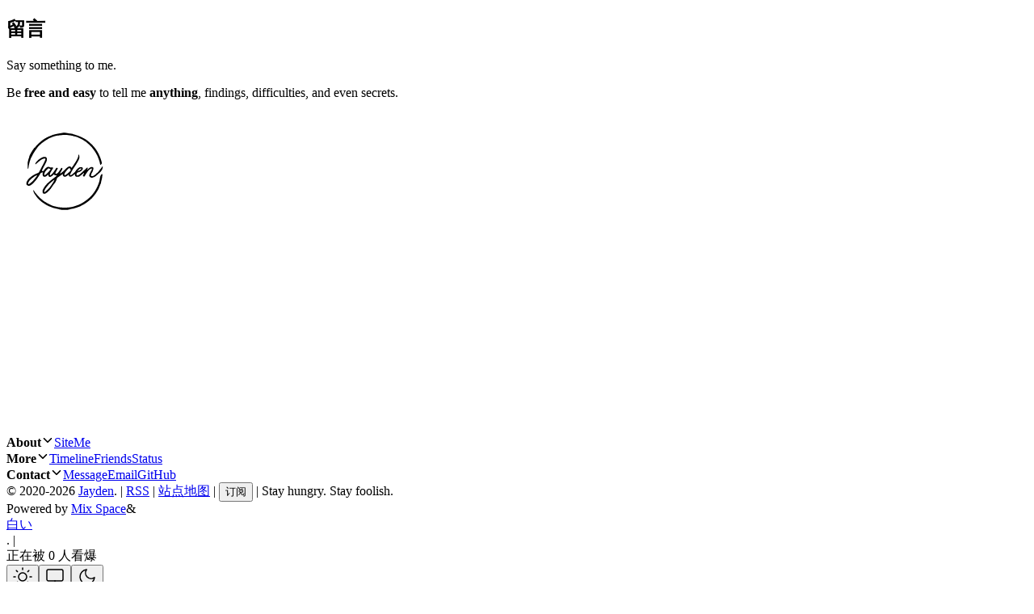

--- FILE ---
content_type: text/html; charset=utf-8
request_url: https://xxu.do/message
body_size: 68964
content:
<!DOCTYPE html><html lang="zh-CN" class="noise themed"><head><meta charSet="utf-8"/><meta name="viewport" content="width=device-width, initial-scale=1, minimum-scale=1, maximum-scale=1, user-scalable=no"/><link rel="stylesheet" href="/_next/static/chunks/7cb2441a3e008355.css" data-precedence="next"/><link rel="stylesheet" href="/_next/static/chunks/bc224e3971f32c14.css" data-precedence="next"/><link rel="stylesheet" href="/_next/static/chunks/ffc71e451c567d98.css" data-precedence="next"/><link rel="stylesheet" href="/_next/static/chunks/f417e03ae2dcadb2.css" data-precedence="next"/><link rel="stylesheet" href="/_next/static/chunks/12ca779d21604190.css" data-precedence="next"/><link rel="stylesheet" href="/_next/static/chunks/c8713a934a104dfd.css" data-precedence="next"/><link rel="stylesheet" href="/_next/static/chunks/932f9b5b91d4995f.css" data-precedence="next"/><link rel="stylesheet" href="/_next/static/chunks/4b527e43409dadaa.css" data-precedence="next"/><link rel="preload" as="script" fetchPriority="low" href="/_next/static/chunks/59aaadf8d01d498d.js"/><script src="/_next/static/chunks/0ce0056b5492edd4.js" async=""></script><script src="/_next/static/chunks/d226f7377bd45c48.js" async=""></script><script src="/_next/static/chunks/4c65097733e6692a.js" async=""></script><script src="/_next/static/chunks/b91c93af85911c18.js" async=""></script><script src="/_next/static/chunks/turbopack-7f3ef127e173694d.js" async=""></script><script src="/_next/static/chunks/a133edd6570c1dfe.js" async=""></script><script src="/_next/static/chunks/1e97cfe81acbb780.js" async=""></script><script src="/_next/static/chunks/f585bf1ea74ba067.js" async=""></script><script src="/_next/static/chunks/052e44f4a63e32e8.js" async=""></script><script src="/_next/static/chunks/1d125b1746a6c18d.js" async=""></script><script src="/_next/static/chunks/b5174ad11b453970.js" async=""></script><script src="/_next/static/chunks/784469a1d4ada2b4.js" async=""></script><script src="/_next/static/chunks/f5ed2ec36639d335.js" async=""></script><script src="/_next/static/chunks/9f16f8479032daaa.js" async=""></script><script src="/_next/static/chunks/69dca31d1dbc432f.js" async=""></script><script src="/_next/static/chunks/d511603e61d79390.js" async=""></script><script src="/_next/static/chunks/ec6152fa78a5bacf.js" async=""></script><script src="/_next/static/chunks/32e936016425fd84.js" async=""></script><script src="/_next/static/chunks/5130729bc6adb6ad.js" async=""></script><script src="/_next/static/chunks/c28cc43a2f6adc02.js" async=""></script><script src="/_next/static/chunks/3d6cc88db0039c6e.js" async=""></script><script src="/_next/static/chunks/f95faa8d63a7a03c.js" async=""></script><script src="/_next/static/chunks/5f796068f8492af2.js" async=""></script><script src="/_next/static/chunks/674e1f6a37e0879d.js" async=""></script><script src="/_next/static/chunks/eba8f22bf740ef91.js" async=""></script><script src="/_next/static/chunks/9f2e288476dc882f.js" async=""></script><script src="/_next/static/chunks/add10a0b4e8d60f3.js" async=""></script><script src="/_next/static/chunks/c145b07864216024.js" async=""></script><script src="/_next/static/chunks/cd480895f2ec12ad.js" async=""></script><script src="/_next/static/chunks/94c605178d1ba83d.js" async=""></script><script src="/_next/static/chunks/41c6ba3788d31c0c.js" async=""></script><script src="/_next/static/chunks/1888a0776da00b6c.js" async=""></script><script src="/_next/static/chunks/537c125ae7303d12.js" async=""></script><script src="/_next/static/chunks/9911dcb57092c003.js" async=""></script><script src="/_next/static/chunks/ca5debb7c1e17097.js" async=""></script><script src="/_next/static/chunks/d8cc2e068b3e6ad4.js" async=""></script><script src="/_next/static/chunks/4d71c17951f7dce8.js" async=""></script><script src="/_next/static/chunks/cccb3b5392848b25.js" async=""></script><script src="/_next/static/chunks/c2ec8b97ef24dfc4.js" async=""></script><script src="/_next/static/chunks/4b324729a1fa8a17.js" async=""></script><script src="/_next/static/chunks/3870afbbd196e43d.js" async=""></script><script src="/_next/static/chunks/48e5717c589c266b.js" async=""></script><script src="/_next/static/chunks/f2d5ffc4bdb2916b.js" async=""></script><script src="/_next/static/chunks/2ce094a4f8578b67.js" async=""></script><script src="/_next/static/chunks/81c686cdd4479415.js" async=""></script><script src="/_next/static/chunks/0522e0618411d576.js" async=""></script><script src="/_next/static/chunks/dc52d16f6df66f72.js" async=""></script><script src="/_next/static/chunks/7a49681d47524225.js" async=""></script><script src="/_next/static/chunks/42b4450acb90e85e.js" async=""></script><meta name="next-size-adjust" content=""/><meta name="theme-color" media="(prefers-color-scheme: dark)" content="#000212"/><meta name="theme-color" media="(prefers-color-scheme: light)" content="#fafafa"/><link rel="shortcut icon" href="/favicon.ico" type="image/x-icon" media="(prefers-color-scheme: dark)"/><link rel="shortcut icon" href="/api/v2/objects/icon/1mgr5bk9yhtenrpi90.svg" type="image/x-icon" media="(prefers-color-scheme: light)"/><script>(self.__next_s=self.__next_s||[]).push([0,{"children":"window['__ENV'] = {\"NEXT_PUBLIC_API_URL\":\"https://xxu.do/api/v2\",\"NEXT_PUBLIC_GATEWAY_URL\":\"https://xxu.do\"}"}])</script><script>var version = "6.6.6";
    (function(){console.info("%c Mix Space %c https://github.com/mx-space","color: #fff; margin: 1em 0; padding: 5px 0; background: #2980b9;","margin: 1em 0; padding: 5px 0; background: #efefef;"),console.info(`%c 白い ${window.version} %c https://innei.in`,"color: #fff; margin: 1em 0; padding: 5px 0; background: #39C5BB;","margin: 1em 0; padding: 5px 0; background: #efefef;");let a=`
This Personal Space Powered By Mix Space.
Written by TypeScript, Coding with Love.
--------
Stay hungry. Stay foolish. --Steve Jobs
`;document.firstChild?.nodeType!==Node.COMMENT_NODE&&document.prepend(document.createComment(a))})();</script><script src="/_next/static/chunks/a6dad97d9634a72d.js" noModule=""></script></head><body class="manrope_317dcdd1-module__ox1W6G__variable noto_serif_sc_3ccf44f3-module__lXhHra__variable m-0 h-full p-0 font-sans"><div hidden=""><!--$?--><template id="B:0"></template><!--/$--></div><script>((a,b,c,d,e,f,g,h)=>{let i=document.documentElement,j=["light","dark"];function k(b){var c;(Array.isArray(a)?a:[a]).forEach(a=>{let c="class"===a,d=c&&f?e.map(a=>f[a]||a):e;c?(i.classList.remove(...d),i.classList.add(f&&f[b]?f[b]:b)):i.setAttribute(a,b)}),c=b,h&&j.includes(c)&&(i.style.colorScheme=c)}if(d)k(d);else try{let a=localStorage.getItem(b)||c,d=g&&"system"===a?window.matchMedia("(prefers-color-scheme: dark)").matches?"dark":"light":a;k(d)}catch(a){}})("data-theme","theme","system",null,["light","dark"],null,true,true)</script><div id="root" data-theme="true"><div class="fixed top-0 z-[9] h-[4.5rem] w-0 lg:inset-x-0 lg:w-auto"><div class="relative mx-auto w-[calc(100vw-var(--removed-body-scroll-bar-size,0px))] grid h-full min-h-0 max-w-7xl grid-cols-[4.5rem_auto_4.5rem] lg:px-8 header--grid"><div class="relative flex size-full items-center justify-center lg:hidden"><div role="button" tabindex="1" class="group size-10 rounded-full bg-base-100 px-3 text-sm ring-1 ring-zinc-900/5 transition dark:ring-white/10 dark:hover:ring-white/20 center flex" aria-label="Header Action"><i class="i-mingcute-menu-line"></i></div></div><div class="relative header--grid__logo" style="opacity:1"><div class="relative flex size-full items-center justify-center"></div></div><div class="flex size-full items-center"></div></div></div><main class="fill-content relative z-[1] px-4 pt-[4.5rem] md:px-0"><div class="relative m-auto mt-[120px] min-h-[300px] w-full max-w-5xl px-2 md:px-6 lg:p-0"><!--$?--><template id="B:1"></template><div data-hide-print="true" class="my-20 flex flex-col center h-[calc(100vh-6.5rem-10rem)]"><span class="loading loading-ball loading-lg"></span><span class="mt-6 block">别着急，坐和放宽</span></div><!--/$--></div></main><footer data-hide-print="true" class="relative z-[1] mt-32 border-t border-x-uk-separator-opaque-light bg-[var(--root-bg)] py-6 text-base-content/80 dark:border-uk-separator-opaque-dark"><div class="px-4 sm:px-8"><div class="relative mx-auto max-w-7xl lg:px-8"><div class="relative"><div class="space-x-0 space-y-3 md:space-x-6 md:space-y-0"><div class="flex items-center gap-4 md:inline-flex"><b class="inline-flex items-center font-medium">About<svg xmlns="http://www.w3.org/2000/svg" width="1em" height="1em" viewBox="0 0 512 512" class="ml-2 inline -rotate-90 select-none"><path d="M256 294.1L383 167c9.4-9.4 24.6-9.4 33.9 0s9.3 24.6 0 34L273 345c-9.1 9.1-23.7 9.3-33.1.7L95 201.1c-4.7-4.7-7-10.9-7-17s2.3-12.3 7-17c9.4-9.4 24.6-9.4 33.9 0l127.1 127z" fill="currentColor"></path></svg></b><span class="space-x-4 text-neutral-content/90"><a class="link-hover link" href="/about-site">Site</a><a class="link-hover link" href="/about-me">Me</a></span></div><div class="flex items-center gap-4 md:inline-flex"><b class="inline-flex items-center font-medium">More<svg xmlns="http://www.w3.org/2000/svg" width="1em" height="1em" viewBox="0 0 512 512" class="ml-2 inline -rotate-90 select-none"><path d="M256 294.1L383 167c9.4-9.4 24.6-9.4 33.9 0s9.3 24.6 0 34L273 345c-9.1 9.1-23.7 9.3-33.1.7L95 201.1c-4.7-4.7-7-10.9-7-17s2.3-12.3 7-17c9.4-9.4 24.6-9.4 33.9 0l127.1 127z" fill="currentColor"></path></svg></b><span class="space-x-4 text-neutral-content/90"><a class="link-hover link" href="/timeline">Timeline</a><a class="link-hover link" href="/friends">Friends</a><a class="link-hover link" target="_blank" href="https://status.xxu.do">Status</a></span></div><div class="flex items-center gap-4 md:inline-flex"><b class="inline-flex items-center font-medium">Contact<svg xmlns="http://www.w3.org/2000/svg" width="1em" height="1em" viewBox="0 0 512 512" class="ml-2 inline -rotate-90 select-none"><path d="M256 294.1L383 167c9.4-9.4 24.6-9.4 33.9 0s9.3 24.6 0 34L273 345c-9.1 9.1-23.7 9.3-33.1.7L95 201.1c-4.7-4.7-7-10.9-7-17s2.3-12.3 7-17c9.4-9.4 24.6-9.4 33.9 0l127.1 127z" fill="currentColor"></path></svg></b><span class="space-x-4 text-neutral-content/90"><a class="link-hover link" href="/message">Message</a><a class="link-hover link" target="_blank" href="mailto:contact@xxu.do">Email</a><a class="link-hover link" target="_blank" href="https://github.com/Jaaayden">GitHub</a></span></div></div></div><div class="mt-12 space-y-3 text-center md:mt-6 md:text-left"><div><span>© <!-- -->2020-2026<!-- --> </span><a href="/">Jayden</a><span>.</span><span><span class="select-none whitespace-pre opacity-50"> <!-- -->|<!-- --> </span><a href="/feed" target="_blank" rel="noreferrer">RSS</a><span class="select-none whitespace-pre opacity-50"> <!-- -->|<!-- --> </span><a href="/sitemap.xml" target="_blank" rel="noreferrer">站点地图</a><span class="select-none whitespace-pre opacity-50 inline"> <!-- -->|<!-- --> </span><span><button>订阅</button></span><span class="select-none whitespace-pre opacity-50 hidden md:inline"> <!-- -->|<!-- --> </span></span><span class="mt-3 block md:mt-0 md:inline">Stay hungry. Stay foolish.</span></div><div><span class="my-3 block md:my-0 md:inline">Powered by<!-- --> <a class="link-hover link" target="_blank" href="https://github.com/mx-space">Mix Space</a><span class="mx-1">&amp;</span><div role="note" class="inline-block"><a class="cursor-help" target="_blank" href="https://github.com/innei/Shiro">白い</a></div>.</span><span class="select-none whitespace-pre opacity-50 hidden md:inline"> <!-- -->|<!-- --> </span><div class="inline-flex items-center gap-2"><span class="cursor-pointer">正在被<!-- --> <span><span style="opacity:1;transform:none">0</span></span> <!-- -->人看爆</span><i class="i-mingcute-question-line cursor-help"></i></div></div></div><div class="mt-6 block text-center md:absolute md:bottom-0 md:right-0 md:mt-0"><div class="relative inline-block"><div class="inline-flex rounded-full border border-zinc-200 p-[3px] dark:border-zinc-700"><button aria-label="Switch to light theme" type="button" class="rounded-inherit inline-flex h-[32px] w-[32px] items-center justify-center border-0 text-current"><svg class="h-4 w-4 text-current" fill="none" height="24" shape-rendering="geometricPrecision" stroke="currentColor" stroke-linecap="round" stroke-linejoin="round" stroke-width="1.5" viewBox="0 0 24 24" width="24"><circle cx="12" cy="12" r="5"></circle><path d="M12 1v2"></path><path d="M12 21v2"></path><path d="M4.22 4.22l1.42 1.42"></path><path d="M18.36 18.36l1.42 1.42"></path><path d="M1 12h2"></path><path d="M21 12h2"></path><path d="M4.22 19.78l1.42-1.42"></path><path d="M18.36 5.64l1.42-1.42"></path></svg></button><button aria-label="Switch to system theme" class="rounded-inherit inline-flex h-[32px] w-[32px] items-center justify-center border-0 text-current" type="button"><svg class="h-4 w-4 text-current" fill="none" height="24" shape-rendering="geometricPrecision" stroke="currentColor" stroke-linecap="round" stroke-linejoin="round" stroke-width="1.5" viewBox="0 0 24 24" width="24"><rect x="2" y="3" width="20" height="14" rx="2" ry="2"></rect><path d="M8 21h8"></path><path d="M12 17v4"></path></svg></button><button aria-label="Switch to dark theme" class="rounded-inherit inline-flex h-[32px] w-[32px] items-center justify-center border-0 text-current" type="button"><svg fill="none" height="24" shape-rendering="geometricPrecision" stroke="currentColor" stroke-linecap="round" stroke-linejoin="round" stroke-width="1.5" viewBox="0 0 24 24" width="24" class="h-4 w-4 text-current"><path d="M21 12.79A9 9 0 1111.21 3 7 7 0 0021 12.79z"></path></svg></button></div></div></div></div></div></footer></div><h2 id="radix-_R_kdabrbH1_" class="hidden">Search</h2><div class="fixed inset-y-0 right-0 w-[var(--removed-body-scroll-bar-size)]"></div><section aria-label="Notifications alt+T" tabindex="-1" aria-live="polite" aria-relevant="additions text" aria-atomic="false"></section><script>requestAnimationFrame(function(){$RT=performance.now()});</script><script src="/_next/static/chunks/59aaadf8d01d498d.js" id="_R_" async=""></script><script>(self.__next_f=self.__next_f||[]).push([0])</script><script>self.__next_f.push([1,"1:\"$Sreact.fragment\"\n4:I[337898,[\"/_next/static/chunks/a133edd6570c1dfe.js\",\"/_next/static/chunks/1e97cfe81acbb780.js\",\"/_next/static/chunks/f585bf1ea74ba067.js\",\"/_next/static/chunks/052e44f4a63e32e8.js\",\"/_next/static/chunks/1d125b1746a6c18d.js\",\"/_next/static/chunks/b5174ad11b453970.js\",\"/_next/static/chunks/784469a1d4ada2b4.js\",\"/_next/static/chunks/f5ed2ec36639d335.js\"],\"default\"]\n5:I[593802,[\"/_next/static/chunks/a133edd6570c1dfe.js\",\"/_next/static/chunks/1e97cfe81acbb780.js\",\"/_next/static/chunks/f585bf1ea74ba067.js\",\"/_next/static/chunks/052e44f4a63e32e8.js\",\"/_next/static/chunks/1d125b1746a6c18d.js\",\"/_next/static/chunks/b5174ad11b453970.js\",\"/_next/static/chunks/784469a1d4ada2b4.js\",\"/_next/static/chunks/f5ed2ec36639d335.js\"],\"default\"]\n14:I[563491,[\"/_next/static/chunks/a133edd6570c1dfe.js\",\"/_next/static/chunks/1e97cfe81acbb780.js\",\"/_next/static/chunks/f585bf1ea74ba067.js\",\"/_next/static/chunks/052e44f4a63e32e8.js\",\"/_next/static/chunks/1d125b1746a6c18d.js\",\"/_next/static/chunks/b5174ad11b453970.js\",\"/_next/static/chunks/784469a1d4ada2b4.js\",\"/_next/static/chunks/f5ed2ec36639d335.js\"],\"default\"]\n"])</script><script>self.__next_f.push([1,"15:I[324778,[\"/_next/static/chunks/9f16f8479032daaa.js\",\"/_next/static/chunks/a133edd6570c1dfe.js\",\"/_next/static/chunks/69dca31d1dbc432f.js\",\"/_next/static/chunks/d511603e61d79390.js\",\"/_next/static/chunks/ec6152fa78a5bacf.js\",\"/_next/static/chunks/32e936016425fd84.js\",\"/_next/static/chunks/5130729bc6adb6ad.js\",\"/_next/static/chunks/c28cc43a2f6adc02.js\",\"/_next/static/chunks/3d6cc88db0039c6e.js\",\"/_next/static/chunks/f585bf1ea74ba067.js\",\"/_next/static/chunks/1e97cfe81acbb780.js\",\"/_next/static/chunks/f95faa8d63a7a03c.js\",\"/_next/static/chunks/5f796068f8492af2.js\",\"/_next/static/chunks/674e1f6a37e0879d.js\",\"/_next/static/chunks/eba8f22bf740ef91.js\",\"/_next/static/chunks/9f2e288476dc882f.js\",\"/_next/static/chunks/add10a0b4e8d60f3.js\",\"/_next/static/chunks/c145b07864216024.js\",\"/_next/static/chunks/cd480895f2ec12ad.js\",\"/_next/static/chunks/94c605178d1ba83d.js\",\"/_next/static/chunks/41c6ba3788d31c0c.js\",\"/_next/static/chunks/b5174ad11b453970.js\",\"/_next/static/chunks/1888a0776da00b6c.js\",\"/_next/static/chunks/537c125ae7303d12.js\",\"/_next/static/chunks/9911dcb57092c003.js\",\"/_next/static/chunks/ca5debb7c1e17097.js\",\"/_next/static/chunks/d8cc2e068b3e6ad4.js\",\"/_next/static/chunks/4d71c17951f7dce8.js\",\"/_next/static/chunks/cccb3b5392848b25.js\",\"/_next/static/chunks/c2ec8b97ef24dfc4.js\",\"/_next/static/chunks/4b324729a1fa8a17.js\",\"/_next/static/chunks/3870afbbd196e43d.js\",\"/_next/static/chunks/48e5717c589c266b.js\",\"/_next/static/chunks/f2d5ffc4bdb2916b.js\",\"/_next/static/chunks/2ce094a4f8578b67.js\",\"/_next/static/chunks/81c686cdd4479415.js\",\"/_next/static/chunks/0522e0618411d576.js\",\"/_next/static/chunks/dc52d16f6df66f72.js\"],\"WrappedElementProvider\"]\n"])</script><script>self.__next_f.push([1,"16:I[744980,[\"/_next/static/chunks/9f16f8479032daaa.js\",\"/_next/static/chunks/a133edd6570c1dfe.js\",\"/_next/static/chunks/69dca31d1dbc432f.js\",\"/_next/static/chunks/d511603e61d79390.js\",\"/_next/static/chunks/ec6152fa78a5bacf.js\",\"/_next/static/chunks/32e936016425fd84.js\",\"/_next/static/chunks/5130729bc6adb6ad.js\",\"/_next/static/chunks/c28cc43a2f6adc02.js\",\"/_next/static/chunks/3d6cc88db0039c6e.js\",\"/_next/static/chunks/f585bf1ea74ba067.js\",\"/_next/static/chunks/1e97cfe81acbb780.js\",\"/_next/static/chunks/f95faa8d63a7a03c.js\",\"/_next/static/chunks/5f796068f8492af2.js\",\"/_next/static/chunks/674e1f6a37e0879d.js\",\"/_next/static/chunks/eba8f22bf740ef91.js\",\"/_next/static/chunks/9f2e288476dc882f.js\",\"/_next/static/chunks/add10a0b4e8d60f3.js\",\"/_next/static/chunks/c145b07864216024.js\",\"/_next/static/chunks/cd480895f2ec12ad.js\",\"/_next/static/chunks/94c605178d1ba83d.js\",\"/_next/static/chunks/41c6ba3788d31c0c.js\",\"/_next/static/chunks/b5174ad11b453970.js\",\"/_next/static/chunks/1888a0776da00b6c.js\",\"/_next/static/chunks/537c125ae7303d12.js\",\"/_next/static/chunks/9911dcb57092c003.js\",\"/_next/static/chunks/ca5debb7c1e17097.js\",\"/_next/static/chunks/d8cc2e068b3e6ad4.js\",\"/_next/static/chunks/4d71c17951f7dce8.js\",\"/_next/static/chunks/cccb3b5392848b25.js\",\"/_next/static/chunks/c2ec8b97ef24dfc4.js\",\"/_next/static/chunks/4b324729a1fa8a17.js\",\"/_next/static/chunks/3870afbbd196e43d.js\",\"/_next/static/chunks/48e5717c589c266b.js\",\"/_next/static/chunks/f2d5ffc4bdb2916b.js\",\"/_next/static/chunks/2ce094a4f8578b67.js\",\"/_next/static/chunks/81c686cdd4479415.js\",\"/_next/static/chunks/0522e0618411d576.js\",\"/_next/static/chunks/dc52d16f6df66f72.js\"],\"ReadIndicatorForMobile\"]\n"])</script><script>self.__next_f.push([1,"17:I[790856,[\"/_next/static/chunks/9f16f8479032daaa.js\",\"/_next/static/chunks/a133edd6570c1dfe.js\",\"/_next/static/chunks/69dca31d1dbc432f.js\",\"/_next/static/chunks/d511603e61d79390.js\",\"/_next/static/chunks/ec6152fa78a5bacf.js\",\"/_next/static/chunks/32e936016425fd84.js\",\"/_next/static/chunks/5130729bc6adb6ad.js\",\"/_next/static/chunks/c28cc43a2f6adc02.js\",\"/_next/static/chunks/3d6cc88db0039c6e.js\",\"/_next/static/chunks/f585bf1ea74ba067.js\",\"/_next/static/chunks/1e97cfe81acbb780.js\",\"/_next/static/chunks/f95faa8d63a7a03c.js\",\"/_next/static/chunks/5f796068f8492af2.js\",\"/_next/static/chunks/674e1f6a37e0879d.js\",\"/_next/static/chunks/eba8f22bf740ef91.js\",\"/_next/static/chunks/9f2e288476dc882f.js\",\"/_next/static/chunks/add10a0b4e8d60f3.js\",\"/_next/static/chunks/c145b07864216024.js\",\"/_next/static/chunks/cd480895f2ec12ad.js\",\"/_next/static/chunks/94c605178d1ba83d.js\",\"/_next/static/chunks/41c6ba3788d31c0c.js\",\"/_next/static/chunks/b5174ad11b453970.js\",\"/_next/static/chunks/1888a0776da00b6c.js\",\"/_next/static/chunks/537c125ae7303d12.js\",\"/_next/static/chunks/9911dcb57092c003.js\",\"/_next/static/chunks/ca5debb7c1e17097.js\",\"/_next/static/chunks/d8cc2e068b3e6ad4.js\",\"/_next/static/chunks/4d71c17951f7dce8.js\",\"/_next/static/chunks/cccb3b5392848b25.js\",\"/_next/static/chunks/c2ec8b97ef24dfc4.js\",\"/_next/static/chunks/4b324729a1fa8a17.js\",\"/_next/static/chunks/3870afbbd196e43d.js\",\"/_next/static/chunks/48e5717c589c266b.js\",\"/_next/static/chunks/f2d5ffc4bdb2916b.js\",\"/_next/static/chunks/2ce094a4f8578b67.js\",\"/_next/static/chunks/81c686cdd4479415.js\",\"/_next/static/chunks/0522e0618411d576.js\",\"/_next/static/chunks/dc52d16f6df66f72.js\"],\"MarkdownImageRecordProviderInternal\",1]\n"])</script><script>self.__next_f.push([1,"18:I[790856,[\"/_next/static/chunks/9f16f8479032daaa.js\",\"/_next/static/chunks/a133edd6570c1dfe.js\",\"/_next/static/chunks/69dca31d1dbc432f.js\",\"/_next/static/chunks/d511603e61d79390.js\",\"/_next/static/chunks/ec6152fa78a5bacf.js\",\"/_next/static/chunks/32e936016425fd84.js\",\"/_next/static/chunks/5130729bc6adb6ad.js\",\"/_next/static/chunks/c28cc43a2f6adc02.js\",\"/_next/static/chunks/3d6cc88db0039c6e.js\",\"/_next/static/chunks/f585bf1ea74ba067.js\",\"/_next/static/chunks/1e97cfe81acbb780.js\",\"/_next/static/chunks/f95faa8d63a7a03c.js\",\"/_next/static/chunks/5f796068f8492af2.js\",\"/_next/static/chunks/674e1f6a37e0879d.js\",\"/_next/static/chunks/eba8f22bf740ef91.js\",\"/_next/static/chunks/9f2e288476dc882f.js\",\"/_next/static/chunks/add10a0b4e8d60f3.js\",\"/_next/static/chunks/c145b07864216024.js\",\"/_next/static/chunks/cd480895f2ec12ad.js\",\"/_next/static/chunks/94c605178d1ba83d.js\",\"/_next/static/chunks/41c6ba3788d31c0c.js\",\"/_next/static/chunks/b5174ad11b453970.js\",\"/_next/static/chunks/1888a0776da00b6c.js\",\"/_next/static/chunks/537c125ae7303d12.js\",\"/_next/static/chunks/9911dcb57092c003.js\",\"/_next/static/chunks/ca5debb7c1e17097.js\",\"/_next/static/chunks/d8cc2e068b3e6ad4.js\",\"/_next/static/chunks/4d71c17951f7dce8.js\",\"/_next/static/chunks/cccb3b5392848b25.js\",\"/_next/static/chunks/c2ec8b97ef24dfc4.js\",\"/_next/static/chunks/4b324729a1fa8a17.js\",\"/_next/static/chunks/3870afbbd196e43d.js\",\"/_next/static/chunks/48e5717c589c266b.js\",\"/_next/static/chunks/f2d5ffc4bdb2916b.js\",\"/_next/static/chunks/2ce094a4f8578b67.js\",\"/_next/static/chunks/81c686cdd4479415.js\",\"/_next/static/chunks/0522e0618411d576.js\",\"/_next/static/chunks/dc52d16f6df66f72.js\"],\"MarkdownSelection\",1]\n"])</script><script>self.__next_f.push([1,"19:I[790856,[\"/_next/static/chunks/9f16f8479032daaa.js\",\"/_next/static/chunks/a133edd6570c1dfe.js\",\"/_next/static/chunks/69dca31d1dbc432f.js\",\"/_next/static/chunks/d511603e61d79390.js\",\"/_next/static/chunks/ec6152fa78a5bacf.js\",\"/_next/static/chunks/32e936016425fd84.js\",\"/_next/static/chunks/5130729bc6adb6ad.js\",\"/_next/static/chunks/c28cc43a2f6adc02.js\",\"/_next/static/chunks/3d6cc88db0039c6e.js\",\"/_next/static/chunks/f585bf1ea74ba067.js\",\"/_next/static/chunks/1e97cfe81acbb780.js\",\"/_next/static/chunks/f95faa8d63a7a03c.js\",\"/_next/static/chunks/5f796068f8492af2.js\",\"/_next/static/chunks/674e1f6a37e0879d.js\",\"/_next/static/chunks/eba8f22bf740ef91.js\",\"/_next/static/chunks/9f2e288476dc882f.js\",\"/_next/static/chunks/add10a0b4e8d60f3.js\",\"/_next/static/chunks/c145b07864216024.js\",\"/_next/static/chunks/cd480895f2ec12ad.js\",\"/_next/static/chunks/94c605178d1ba83d.js\",\"/_next/static/chunks/41c6ba3788d31c0c.js\",\"/_next/static/chunks/b5174ad11b453970.js\",\"/_next/static/chunks/1888a0776da00b6c.js\",\"/_next/static/chunks/537c125ae7303d12.js\",\"/_next/static/chunks/9911dcb57092c003.js\",\"/_next/static/chunks/ca5debb7c1e17097.js\",\"/_next/static/chunks/d8cc2e068b3e6ad4.js\",\"/_next/static/chunks/4d71c17951f7dce8.js\",\"/_next/static/chunks/cccb3b5392848b25.js\",\"/_next/static/chunks/c2ec8b97ef24dfc4.js\",\"/_next/static/chunks/4b324729a1fa8a17.js\",\"/_next/static/chunks/3870afbbd196e43d.js\",\"/_next/static/chunks/48e5717c589c266b.js\",\"/_next/static/chunks/f2d5ffc4bdb2916b.js\",\"/_next/static/chunks/2ce094a4f8578b67.js\",\"/_next/static/chunks/81c686cdd4479415.js\",\"/_next/static/chunks/0522e0618411d576.js\",\"/_next/static/chunks/dc52d16f6df66f72.js\"],\"PageMarkdown\",1]\n"])</script><script>self.__next_f.push([1,"1a:I[293815,[\"/_next/static/chunks/9f16f8479032daaa.js\",\"/_next/static/chunks/a133edd6570c1dfe.js\",\"/_next/static/chunks/69dca31d1dbc432f.js\",\"/_next/static/chunks/d511603e61d79390.js\",\"/_next/static/chunks/ec6152fa78a5bacf.js\",\"/_next/static/chunks/32e936016425fd84.js\",\"/_next/static/chunks/5130729bc6adb6ad.js\",\"/_next/static/chunks/c28cc43a2f6adc02.js\",\"/_next/static/chunks/3d6cc88db0039c6e.js\",\"/_next/static/chunks/f585bf1ea74ba067.js\",\"/_next/static/chunks/1e97cfe81acbb780.js\",\"/_next/static/chunks/f95faa8d63a7a03c.js\",\"/_next/static/chunks/5f796068f8492af2.js\",\"/_next/static/chunks/674e1f6a37e0879d.js\",\"/_next/static/chunks/eba8f22bf740ef91.js\",\"/_next/static/chunks/9f2e288476dc882f.js\",\"/_next/static/chunks/add10a0b4e8d60f3.js\",\"/_next/static/chunks/c145b07864216024.js\",\"/_next/static/chunks/cd480895f2ec12ad.js\",\"/_next/static/chunks/94c605178d1ba83d.js\",\"/_next/static/chunks/41c6ba3788d31c0c.js\",\"/_next/static/chunks/b5174ad11b453970.js\",\"/_next/static/chunks/1888a0776da00b6c.js\",\"/_next/static/chunks/537c125ae7303d12.js\",\"/_next/static/chunks/9911dcb57092c003.js\",\"/_next/static/chunks/ca5debb7c1e17097.js\",\"/_next/static/chunks/d8cc2e068b3e6ad4.js\",\"/_next/static/chunks/4d71c17951f7dce8.js\",\"/_next/static/chunks/cccb3b5392848b25.js\",\"/_next/static/chunks/c2ec8b97ef24dfc4.js\",\"/_next/static/chunks/4b324729a1fa8a17.js\",\"/_next/static/chunks/3870afbbd196e43d.js\",\"/_next/static/chunks/48e5717c589c266b.js\",\"/_next/static/chunks/f2d5ffc4bdb2916b.js\",\"/_next/static/chunks/2ce094a4f8578b67.js\",\"/_next/static/chunks/81c686cdd4479415.js\",\"/_next/static/chunks/0522e0618411d576.js\",\"/_next/static/chunks/dc52d16f6df66f72.js\"],\"Signature\"]\n"])</script><script>self.__next_f.push([1,"1b:I[718515,[\"/_next/static/chunks/9f16f8479032daaa.js\",\"/_next/static/chunks/a133edd6570c1dfe.js\",\"/_next/static/chunks/69dca31d1dbc432f.js\",\"/_next/static/chunks/d511603e61d79390.js\",\"/_next/static/chunks/ec6152fa78a5bacf.js\",\"/_next/static/chunks/32e936016425fd84.js\",\"/_next/static/chunks/5130729bc6adb6ad.js\",\"/_next/static/chunks/c28cc43a2f6adc02.js\",\"/_next/static/chunks/3d6cc88db0039c6e.js\",\"/_next/static/chunks/f585bf1ea74ba067.js\",\"/_next/static/chunks/1e97cfe81acbb780.js\",\"/_next/static/chunks/f95faa8d63a7a03c.js\",\"/_next/static/chunks/5f796068f8492af2.js\",\"/_next/static/chunks/674e1f6a37e0879d.js\",\"/_next/static/chunks/eba8f22bf740ef91.js\",\"/_next/static/chunks/9f2e288476dc882f.js\",\"/_next/static/chunks/add10a0b4e8d60f3.js\",\"/_next/static/chunks/c145b07864216024.js\",\"/_next/static/chunks/cd480895f2ec12ad.js\",\"/_next/static/chunks/94c605178d1ba83d.js\",\"/_next/static/chunks/41c6ba3788d31c0c.js\",\"/_next/static/chunks/b5174ad11b453970.js\",\"/_next/static/chunks/1888a0776da00b6c.js\",\"/_next/static/chunks/537c125ae7303d12.js\",\"/_next/static/chunks/9911dcb57092c003.js\",\"/_next/static/chunks/ca5debb7c1e17097.js\",\"/_next/static/chunks/d8cc2e068b3e6ad4.js\",\"/_next/static/chunks/4d71c17951f7dce8.js\",\"/_next/static/chunks/cccb3b5392848b25.js\",\"/_next/static/chunks/c2ec8b97ef24dfc4.js\",\"/_next/static/chunks/4b324729a1fa8a17.js\",\"/_next/static/chunks/3870afbbd196e43d.js\",\"/_next/static/chunks/48e5717c589c266b.js\",\"/_next/static/chunks/f2d5ffc4bdb2916b.js\",\"/_next/static/chunks/2ce094a4f8578b67.js\",\"/_next/static/chunks/81c686cdd4479415.js\",\"/_next/static/chunks/0522e0618411d576.js\",\"/_next/static/chunks/dc52d16f6df66f72.js\"],\"LayoutRightSidePortal\"]\n"])</script><script>self.__next_f.push([1,"1c:I[307623,[\"/_next/static/chunks/9f16f8479032daaa.js\",\"/_next/static/chunks/a133edd6570c1dfe.js\",\"/_next/static/chunks/69dca31d1dbc432f.js\",\"/_next/static/chunks/d511603e61d79390.js\",\"/_next/static/chunks/ec6152fa78a5bacf.js\",\"/_next/static/chunks/32e936016425fd84.js\",\"/_next/static/chunks/5130729bc6adb6ad.js\",\"/_next/static/chunks/c28cc43a2f6adc02.js\",\"/_next/static/chunks/3d6cc88db0039c6e.js\",\"/_next/static/chunks/f585bf1ea74ba067.js\",\"/_next/static/chunks/1e97cfe81acbb780.js\",\"/_next/static/chunks/f95faa8d63a7a03c.js\",\"/_next/static/chunks/5f796068f8492af2.js\",\"/_next/static/chunks/674e1f6a37e0879d.js\",\"/_next/static/chunks/eba8f22bf740ef91.js\",\"/_next/static/chunks/9f2e288476dc882f.js\",\"/_next/static/chunks/add10a0b4e8d60f3.js\",\"/_next/static/chunks/c145b07864216024.js\",\"/_next/static/chunks/cd480895f2ec12ad.js\",\"/_next/static/chunks/94c605178d1ba83d.js\",\"/_next/static/chunks/41c6ba3788d31c0c.js\",\"/_next/static/chunks/b5174ad11b453970.js\",\"/_next/static/chunks/1888a0776da00b6c.js\",\"/_next/static/chunks/537c125ae7303d12.js\",\"/_next/static/chunks/9911dcb57092c003.js\",\"/_next/static/chunks/ca5debb7c1e17097.js\",\"/_next/static/chunks/d8cc2e068b3e6ad4.js\",\"/_next/static/chunks/4d71c17951f7dce8.js\",\"/_next/static/chunks/cccb3b5392848b25.js\",\"/_next/static/chunks/c2ec8b97ef24dfc4.js\",\"/_next/static/chunks/4b324729a1fa8a17.js\",\"/_next/static/chunks/3870afbbd196e43d.js\",\"/_next/static/chunks/48e5717c589c266b.js\",\"/_next/static/chunks/f2d5ffc4bdb2916b.js\",\"/_next/static/chunks/2ce094a4f8578b67.js\",\"/_next/static/chunks/81c686cdd4479415.js\",\"/_next/static/chunks/0522e0618411d576.js\",\"/_next/static/chunks/dc52d16f6df66f72.js\"],\"ArticleRightAside\"]\n"])</script><script>self.__next_f.push([1,"1d:I[815967,[\"/_next/static/chunks/9f16f8479032daaa.js\",\"/_next/static/chunks/a133edd6570c1dfe.js\",\"/_next/static/chunks/69dca31d1dbc432f.js\",\"/_next/static/chunks/d511603e61d79390.js\",\"/_next/static/chunks/ec6152fa78a5bacf.js\",\"/_next/static/chunks/32e936016425fd84.js\",\"/_next/static/chunks/5130729bc6adb6ad.js\",\"/_next/static/chunks/c28cc43a2f6adc02.js\",\"/_next/static/chunks/3d6cc88db0039c6e.js\",\"/_next/static/chunks/f585bf1ea74ba067.js\",\"/_next/static/chunks/1e97cfe81acbb780.js\",\"/_next/static/chunks/f95faa8d63a7a03c.js\",\"/_next/static/chunks/5f796068f8492af2.js\",\"/_next/static/chunks/674e1f6a37e0879d.js\",\"/_next/static/chunks/eba8f22bf740ef91.js\",\"/_next/static/chunks/9f2e288476dc882f.js\",\"/_next/static/chunks/add10a0b4e8d60f3.js\",\"/_next/static/chunks/c145b07864216024.js\",\"/_next/static/chunks/cd480895f2ec12ad.js\",\"/_next/static/chunks/94c605178d1ba83d.js\",\"/_next/static/chunks/41c6ba3788d31c0c.js\",\"/_next/static/chunks/b5174ad11b453970.js\",\"/_next/static/chunks/1888a0776da00b6c.js\",\"/_next/static/chunks/537c125ae7303d12.js\",\"/_next/static/chunks/9911dcb57092c003.js\",\"/_next/static/chunks/ca5debb7c1e17097.js\",\"/_next/static/chunks/d8cc2e068b3e6ad4.js\",\"/_next/static/chunks/4d71c17951f7dce8.js\",\"/_next/static/chunks/cccb3b5392848b25.js\",\"/_next/static/chunks/c2ec8b97ef24dfc4.js\",\"/_next/static/chunks/4b324729a1fa8a17.js\",\"/_next/static/chunks/3870afbbd196e43d.js\",\"/_next/static/chunks/48e5717c589c266b.js\",\"/_next/static/chunks/f2d5ffc4bdb2916b.js\",\"/_next/static/chunks/2ce094a4f8578b67.js\",\"/_next/static/chunks/81c686cdd4479415.js\",\"/_next/static/chunks/0522e0618411d576.js\",\"/_next/static/chunks/dc52d16f6df66f72.js\"],\"PageActionAside\",1]\n"])</script><script>self.__next_f.push([1,"1e:I[383194,[\"/_next/static/chunks/a133edd6570c1dfe.js\",\"/_next/static/chunks/1e97cfe81acbb780.js\",\"/_next/static/chunks/f585bf1ea74ba067.js\",\"/_next/static/chunks/052e44f4a63e32e8.js\",\"/_next/static/chunks/1d125b1746a6c18d.js\",\"/_next/static/chunks/b5174ad11b453970.js\",\"/_next/static/chunks/784469a1d4ada2b4.js\",\"/_next/static/chunks/f5ed2ec36639d335.js\"],\"OutletBoundary\"]\n1f:\"$Sreact.suspense\"\n21:I[383194,[\"/_next/static/chunks/a133edd6570c1dfe.js\",\"/_next/static/chunks/1e97cfe81acbb780.js\",\"/_next/static/chunks/f585bf1ea74ba067.js\",\"/_next/static/chunks/052e44f4a63e32e8.js\",\"/_next/static/chunks/1d125b1746a6c18d.js\",\"/_next/static/chunks/b5174ad11b453970.js\",\"/_next/static/chunks/784469a1d4ada2b4.js\",\"/_next/static/chunks/f5ed2ec36639d335.js\"],\"ViewportBoundary\"]\n23:I[383194,[\"/_next/static/chunks/a133edd6570c1dfe.js\",\"/_next/static/chunks/1e97cfe81acbb780.js\",\"/_next/static/chunks/f585bf1ea74ba067.js\",\"/_next/static/chunks/052e44f4a63e32e8.js\",\"/_next/static/chunks/1d125b1746a6c18d.js\",\"/_next/static/chunks/b5174ad11b453970.js\",\"/_next/static/chunks/784469a1d4ada2b4.js\",\"/_next/static/chunks/f5ed2ec36639d335.js\"],\"MetadataBoundary\"]\n2e:I[462351,[\"/_next/static/chunks/9f16f8479032daaa.js\",\"/_next/static/chunks/7a49681d47524225.js\",\"/_next/static/chunks/add10a0b4e8d60f3.js\"],\"MotionButtonBase\"]\n2f:I[627935,[\"/_next/static/chunks/9f16f8479032daaa.js\"],\"InitInClient\"]\n:HL[\"/_next/static/chunks/7cb2441a3e008355.css\",\"style\"]\n:HL[\"/_next/static/chunks/bc224e3971f32c14.css\",\"style\"]\n:HL[\"/_next/static/chunks/ffc71e451c567d98.css\",\"style\"]\n:HL[\"/_next/static/chunks/f417e03ae2dcadb2.css\",\"style\"]\n:HL[\"/_next/static/chunks/12ca779d21604190.css\",\"style\"]\n:HL[\"/_next/static/chunks/c8713a934a104dfd.css\",\"style\"]\n:HL[\"/_next/static/chunks/932f9b5b91d4995f.css\",\"style\"]\n:HL[\"/_next/static/chunks/4b527e43409dadaa.css\",\"style\"]\n:HL[\"/_next/static/media/311098aad8c102d6.p.2cc54aa9.woff2\",\"font\",{\"crossOrigin\":\"\",\"type\":\"font/woff2\"}]\n:HL[\"/_next/static/media/a343f882a40d2cc9-s.p.71e1367e.woff2\",\"font\",{\"crossOrigin\":\"\",\"type\":\"font/woff2\"}]\n"])</script><script>self.__next_f.push([1,"0:{\"P\":null,\"b\":\"YnCnAq6AXFr9KLNWo4Wmm\",\"c\":[\"\",\"message\"],\"q\":\"\",\"i\":false,\"f\":[[[\"\",{\"children\":[\"(app)\",{\"children\":[\"(page-detail)\",{\"children\":[[\"slug\",\"message\",\"d\"],{\"children\":[\"__PAGE__\",{}]}]}]}]},\"$undefined\",\"$undefined\",true],[[\"$\",\"$1\",\"c\",{\"children\":[[[\"$\",\"link\",\"0\",{\"rel\":\"stylesheet\",\"href\":\"/_next/static/chunks/7cb2441a3e008355.css\",\"precedence\":\"next\",\"crossOrigin\":\"$undefined\",\"nonce\":\"$undefined\"}],[\"$\",\"script\",\"script-0\",{\"src\":\"/_next/static/chunks/9f16f8479032daaa.js\",\"async\":true,\"nonce\":\"$undefined\"}]],\"$L2\"]}],{\"children\":[[\"$\",\"$1\",\"c\",{\"children\":[[[\"$\",\"link\",\"0\",{\"rel\":\"stylesheet\",\"href\":\"/_next/static/chunks/bc224e3971f32c14.css\",\"precedence\":\"next\",\"crossOrigin\":\"$undefined\",\"nonce\":\"$undefined\"}],[\"$\",\"link\",\"1\",{\"rel\":\"stylesheet\",\"href\":\"/_next/static/chunks/ffc71e451c567d98.css\",\"precedence\":\"next\",\"crossOrigin\":\"$undefined\",\"nonce\":\"$undefined\"}],[\"$\",\"script\",\"script-0\",{\"src\":\"/_next/static/chunks/a133edd6570c1dfe.js\",\"async\":true,\"nonce\":\"$undefined\"}],[\"$\",\"script\",\"script-1\",{\"src\":\"/_next/static/chunks/69dca31d1dbc432f.js\",\"async\":true,\"nonce\":\"$undefined\"}],[\"$\",\"script\",\"script-2\",{\"src\":\"/_next/static/chunks/d511603e61d79390.js\",\"async\":true,\"nonce\":\"$undefined\"}],[\"$\",\"script\",\"script-3\",{\"src\":\"/_next/static/chunks/ec6152fa78a5bacf.js\",\"async\":true,\"nonce\":\"$undefined\"}],[\"$\",\"script\",\"script-4\",{\"src\":\"/_next/static/chunks/32e936016425fd84.js\",\"async\":true,\"nonce\":\"$undefined\"}],[\"$\",\"script\",\"script-5\",{\"src\":\"/_next/static/chunks/5130729bc6adb6ad.js\",\"async\":true,\"nonce\":\"$undefined\"}],[\"$\",\"script\",\"script-6\",{\"src\":\"/_next/static/chunks/c28cc43a2f6adc02.js\",\"async\":true,\"nonce\":\"$undefined\"}],[\"$\",\"script\",\"script-7\",{\"src\":\"/_next/static/chunks/3d6cc88db0039c6e.js\",\"async\":true,\"nonce\":\"$undefined\"}],[\"$\",\"script\",\"script-8\",{\"src\":\"/_next/static/chunks/f585bf1ea74ba067.js\",\"async\":true,\"nonce\":\"$undefined\"}],[\"$\",\"script\",\"script-9\",{\"src\":\"/_next/static/chunks/1e97cfe81acbb780.js\",\"async\":true,\"nonce\":\"$undefined\"}],[\"$\",\"script\",\"script-10\",{\"src\":\"/_next/static/chunks/f95faa8d63a7a03c.js\",\"async\":true,\"nonce\":\"$undefined\"}],[\"$\",\"script\",\"script-11\",{\"src\":\"/_next/static/chunks/5f796068f8492af2.js\",\"async\":true,\"nonce\":\"$undefined\"}],[\"$\",\"script\",\"script-12\",{\"src\":\"/_next/static/chunks/674e1f6a37e0879d.js\",\"async\":true,\"nonce\":\"$undefined\"}],[\"$\",\"script\",\"script-13\",{\"src\":\"/_next/static/chunks/eba8f22bf740ef91.js\",\"async\":true,\"nonce\":\"$undefined\"}],[\"$\",\"script\",\"script-14\",{\"src\":\"/_next/static/chunks/9f2e288476dc882f.js\",\"async\":true,\"nonce\":\"$undefined\"}],[\"$\",\"script\",\"script-15\",{\"src\":\"/_next/static/chunks/add10a0b4e8d60f3.js\",\"async\":true,\"nonce\":\"$undefined\"}],[\"$\",\"script\",\"script-16\",{\"src\":\"/_next/static/chunks/c145b07864216024.js\",\"async\":true,\"nonce\":\"$undefined\"}],[\"$\",\"script\",\"script-17\",{\"src\":\"/_next/static/chunks/cd480895f2ec12ad.js\",\"async\":true,\"nonce\":\"$undefined\"}],[\"$\",\"script\",\"script-18\",{\"src\":\"/_next/static/chunks/94c605178d1ba83d.js\",\"async\":true,\"nonce\":\"$undefined\"}],[\"$\",\"script\",\"script-19\",{\"src\":\"/_next/static/chunks/41c6ba3788d31c0c.js\",\"async\":true,\"nonce\":\"$undefined\"}],[\"$\",\"script\",\"script-20\",{\"src\":\"/_next/static/chunks/b5174ad11b453970.js\",\"async\":true,\"nonce\":\"$undefined\"}],[\"$\",\"script\",\"script-21\",{\"src\":\"/_next/static/chunks/1888a0776da00b6c.js\",\"async\":true,\"nonce\":\"$undefined\"}],[\"$\",\"script\",\"script-22\",{\"src\":\"/_next/static/chunks/537c125ae7303d12.js\",\"async\":true,\"nonce\":\"$undefined\"}],[\"$\",\"script\",\"script-23\",{\"src\":\"/_next/static/chunks/9911dcb57092c003.js\",\"async\":true,\"nonce\":\"$undefined\"}],[\"$\",\"script\",\"script-24\",{\"src\":\"/_next/static/chunks/ca5debb7c1e17097.js\",\"async\":true,\"nonce\":\"$undefined\"}],[\"$\",\"script\",\"script-25\",{\"src\":\"/_next/static/chunks/d8cc2e068b3e6ad4.js\",\"async\":true,\"nonce\":\"$undefined\"}]],\"$L3\"]}],{\"children\":[[\"$\",\"$1\",\"c\",{\"children\":[null,[\"$\",\"div\",null,{\"className\":\"relative m-auto mt-[120px] min-h-[300px] w-full max-w-5xl px-2 md:px-6 lg:p-0\",\"children\":[\"$\",\"$L4\",null,{\"parallelRouterKey\":\"children\",\"error\":\"$undefined\",\"errorStyles\":\"$undefined\",\"errorScripts\":\"$undefined\",\"template\":[\"$\",\"$L5\",null,{}],\"templateStyles\":\"$undefined\",\"templateScripts\":\"$undefined\",\"notFound\":\"$undefined\",\"forbidden\":\"$undefined\",\"unauthorized\":\"$undefined\"}]}]]}],{\"children\":[[\"$\",\"$1\",\"c\",{\"children\":[[[\"$\",\"link\",\"0\",{\"rel\":\"stylesheet\",\"href\":\"/_next/static/chunks/f417e03ae2dcadb2.css\",\"precedence\":\"next\",\"crossOrigin\":\"$undefined\",\"nonce\":\"$undefined\"}],[\"$\",\"link\",\"1\",{\"rel\":\"stylesheet\",\"href\":\"/_next/static/chunks/12ca779d21604190.css\",\"precedence\":\"next\",\"crossOrigin\":\"$undefined\",\"nonce\":\"$undefined\"}],[\"$\",\"link\",\"2\",{\"rel\":\"stylesheet\",\"href\":\"/_next/static/chunks/c8713a934a104dfd.css\",\"precedence\":\"next\",\"crossOrigin\":\"$undefined\",\"nonce\":\"$undefined\"}],[\"$\",\"link\",\"3\",{\"rel\":\"stylesheet\",\"href\":\"/_next/static/chunks/932f9b5b91d4995f.css\",\"precedence\":\"next\",\"crossOrigin\":\"$undefined\",\"nonce\":\"$undefined\"}],[\"$\",\"link\",\"4\",{\"rel\":\"stylesheet\",\"href\":\"/_next/static/chunks/4b527e43409dadaa.css\",\"precedence\":\"next\",\"crossOrigin\":\"$undefined\",\"nonce\":\"$undefined\"}],\"$L6\",\"$L7\",\"$L8\",\"$L9\",\"$La\",\"$Lb\",\"$Lc\",\"$Ld\",\"$Le\",\"$Lf\"],\"$L10\"]}],{\"children\":[\"$L11\",{},null,false,false]},null,false,false]},[\"$L12\",[],[]],false,false]},null,false,false]},null,false,false],\"$L13\",false]],\"m\":\"$undefined\",\"G\":[\"$14\",[]],\"S\":false}\n"])</script><script>self.__next_f.push([1,"6:[\"$\",\"script\",\"script-0\",{\"src\":\"/_next/static/chunks/4d71c17951f7dce8.js\",\"async\":true,\"nonce\":\"$undefined\"}]\n7:[\"$\",\"script\",\"script-1\",{\"src\":\"/_next/static/chunks/cccb3b5392848b25.js\",\"async\":true,\"nonce\":\"$undefined\"}]\n8:[\"$\",\"script\",\"script-2\",{\"src\":\"/_next/static/chunks/c2ec8b97ef24dfc4.js\",\"async\":true,\"nonce\":\"$undefined\"}]\n9:[\"$\",\"script\",\"script-3\",{\"src\":\"/_next/static/chunks/4b324729a1fa8a17.js\",\"async\":true,\"nonce\":\"$undefined\"}]\na:[\"$\",\"script\",\"script-4\",{\"src\":\"/_next/static/chunks/3870afbbd196e43d.js\",\"async\":true,\"nonce\":\"$undefined\"}]\nb:[\"$\",\"script\",\"script-5\",{\"src\":\"/_next/static/chunks/48e5717c589c266b.js\",\"async\":true,\"nonce\":\"$undefined\"}]\nc:[\"$\",\"script\",\"script-6\",{\"src\":\"/_next/static/chunks/f2d5ffc4bdb2916b.js\",\"async\":true,\"nonce\":\"$undefined\"}]\nd:[\"$\",\"script\",\"script-7\",{\"src\":\"/_next/static/chunks/2ce094a4f8578b67.js\",\"async\":true,\"nonce\":\"$undefined\"}]\ne:[\"$\",\"script\",\"script-8\",{\"src\":\"/_next/static/chunks/81c686cdd4479415.js\",\"async\":true,\"nonce\":\"$undefined\"}]\nf:[\"$\",\"script\",\"script-9\",{\"src\":\"/_next/static/chunks/0522e0618411d576.js\",\"async\":true,\"nonce\":\"$undefined\"}]\n11:[\"$\",\"$1\",\"c\",{\"children\":[[\"$\",\"$L15\",null,{\"eoaDetect\":true,\"children\":[[\"$\",\"$L16\",null,{}],[\"$\",\"$L17\",null,{\"children\":[\"$\",\"$L18\",null,{\"children\":[\"$\",\"$L19\",null,{}]}]}],[\"$\",\"$L1a\",null,{}],[\"$\",\"$L1b\",null,{\"children\":[\"$\",\"$L1c\",null,{\"children\":[\"$\",\"$L1d\",null,{}]}]}]]}],[[\"$\",\"script\",\"script-0\",{\"src\":\"/_next/static/chunks/dc52d16f6df66f72.js\",\"async\":true,\"nonce\":\"$undefined\"}]],[\"$\",\"$L1e\",null,{\"children\":[\"$\",\"$1f\",null,{\"name\":\"Next.MetadataOutlet\",\"children\":\"$@20\"}]}]]}]\n12:[\"$\",\"div\",\"l\",{\"data-hide-print\":true,\"className\":\"my-20 flex flex-col center h-[calc(100vh-6.5rem-10rem)]\",\"children\":[[\"$\",\"span\",null,{\"className\":\"loading loading-ball loading-lg\"}],[\"$\",\"span\",null,{\"className\":\"mt-6 block\",\"children\":\"别着急，坐和放宽\"}]]}]\n13:[\"$\",\"$1\",\"h\",{\"children\":[null,[\"$\",\"$L21\",null,{\"children\":\"$L22\"}],[\"$\",\"div\",null,{\"hidden\":true,\"children\":[\"$\",\"$L23\",null,{\"children\":[\"$\",\"$1f\",null,{\"name\":\"Next.Metadata\",\"children\":\"$L24\"}]}]}],[\"$\",\"meta\",null,{\"name\":\"next-size-adjust\",\"content\":\"\"}]]}]\n"])</script><script>self.__next_f.push([1,"2:[[\"$\",\"$L4\",null,{\"parallelRouterKey\":\"children\",\"error\":\"$undefined\",\"errorStyles\":\"$undefined\",\"errorScripts\":\"$undefined\",\"template\":[\"$\",\"$L5\",null,{}],\"templateStyles\":\"$undefined\",\"templateScripts\":\"$undefined\",\"notFound\":[[\"$\",\"html\",null,{\"children\":[\"$\",\"body\",null,{\"suppressHydrationWarning\":true,\"className\":\"manrope_317dcdd1-module__ox1W6G__variable m-0 h-full p-0 font-sans\",\"children\":[\"$\",\"div\",null,{\"data-theme\":true,\"children\":[\"$\",\"div\",null,{\"className\":\"min-h-[500px]\",\"children\":[\"$\",\"div\",null,{\"className\":\"center fixed inset-0 flex flex-col space-y-6\",\"children\":[[\"$\",\"svg\",null,{\"xmlns\":\"http://www.w3.org/2000/svg\",\"className\":\"size-[400px]\",\"viewBox\":\"0 0 800 600\",\"children\":[[\"$\",\"defs\",null,{\"children\":[\"$\",\"clipPath\",null,{\"id\":\"a\",\"children\":[\"$\",\"path\",null,{\"d\":\"M380.857 346.164c-1.247 4.651-4.668 8.421-9.196 10.06-9.332 3.377-26.2 7.817-42.301 3.5s-28.485-16.599-34.877-24.192c-3.101-3.684-4.177-8.66-2.93-13.311l7.453-27.798a6.948 6.948 0 0 1 6.088-5.13c6.755-.61 20.546-.608 41.785 5.087s33.181 12.591 38.725 16.498a6.948 6.948 0 0 1 2.705 7.488l-7.452 27.798z\"}]}]}],[\"$\",\"g\",null,{\"fill\":\"none\",\"stroke\":\"currentColor\",\"strokeMiterlimit\":10,\"strokeWidth\":3,\"style\":{\"transformOrigin\":\"0 0\"},\"transform\":\"rotate(-1.985 567.955 108.804)\",\"children\":[[\"$\",\"circle\",null,{\"cx\":572.859,\"cy\":108.803,\"r\":90.788}],[\"$\",\"circle\",null,{\"cx\":548.891,\"cy\":62.319,\"r\":13.074,\"style\":{\"transformOrigin\":\"0 0\"},\"transform\":\"translate(2.999)\"}],[\"$\",\"circle\",null,{\"cx\":591.743,\"cy\":158.918,\"r\":7.989,\"style\":{\"transformOrigin\":\"0 0\"},\"transform\":\"translate(-2.999)\"}],[\"$\",\"path\",null,{\"strokeLinecap\":\"round\",\"d\":\"M476.562 101.461c-30.404 2.164-49.691 4.221-49.691 8.007 0 6.853 63.166 12.408 141.085 12.408s141.085-5.555 141.085-12.408c0-3.378-15.347-4.988-40.243-7.225\"}],[\"$\",\"path\",null,{\"strokeLinecap\":\"round\",\"d\":\"M483.985 127.43c23.462 1.531 52.515 2.436 83.972 2.436 36.069 0 68.978-1.19 93.922-3.149\",\"opacity\":0.5}]]}],[\"$\",\"g\",null,{\"fill\":\"none\",\"stroke\":\"currentColor\",\"strokeLinecap\":\"round\",\"strokeMiterlimit\":10,\"strokeWidth\":3,\"children\":[[\"$\",\"g\",null,{\"style\":{\"transformOrigin\":\"0 0\"},\"children\":[\"$\",\"path\",null,{\"d\":\"m518.071 245.375-.002 21.206M508.129 255.977l19.881.002\"}]}],[\"$\",\"g\",null,{\"style\":{\"transformOrigin\":\"0 0\"},\"children\":[\"$\",\"path\",null,{\"d\":\"m154.549 231.391.002 21.207M144.609 241.996l19.881-.002\"}]}],[\"$\",\"g\",null,{\"style\":{\"transformOrigin\":\"0 0\"},\"children\":[\"$\",\"path\",null,{\"d\":\"M320.135 132.746v21.206M310.194 143.349h19.881\"}]}],[\"$\",\"g\",null,{\"style\":{\"transformOrigin\":\"0 0\"},\"children\":[\"$\",\"path\",null,{\"d\":\"M200.67 483.11v21.206M210.611 493.713H190.73\"}]}]]}],[\"$\",\"g\",null,{\"fill\":\"none\",\"stroke\":\"currentColor\",\"strokeLinecap\":\"round\",\"strokeMiterlimit\":10,\"strokeWidth\":3,\"children\":[[\"$\",\"g\",null,{\"style\":{\"transformOrigin\":\"0 0\"},\"children\":[\"$\",\"path\",null,{\"d\":\"M432.173 380.52v11.31M426.871 386.175h10.603\"}]}],[\"$\",\"g\",null,{\"style\":{\"transformOrigin\":\"0 0\"},\"children\":[\"$\",\"path\",null,{\"d\":\"M489.555 299.765v8.359M485.636 303.945h7.837\"}]}],[\"$\",\"g\",null,{\"style\":{\"transformOrigin\":\"0 0\"},\"children\":[\"$\",\"path\",null,{\"d\":\"M231.468 291.009v8.36M227.55 295.189h7.837\"}]}],[\"$\",\"g\",null,{\"style\":{\"transformOrigin\":\"0 0\"},\"children\":[\"$\",\"path\",null,{\"d\":\"M244.032 547.539v8.359M247.95 551.719h-7.837\"}]}],[\"$\",\"g\",null,{\"style\":{\"transformOrigin\":\"0 0\"},\"children\":[\"$\",\"path\",null,{\"d\":\"M186.359 406.967v8.359M190.277 411.146h-7.837\"}]}],[\"$\",\"g\",null,{\"style\":{\"transformOrigin\":\"0 0\"},\"children\":[\"$\",\"path\",null,{\"d\":\"M480.296 406.967v8.359M484.215 411.146h-7.837\",\"transform\":\"matrix(.999 0 0 .9999 .48 .041)\"}]}]]}],[\"$\",\"g\",null,{\"fill\":\"none\",\"stroke\":\"currentColor\",\"strokeLinecap\":\"round\",\"strokeMiterlimit\":10,\"strokeWidth\":3,\"transform\":\"translate(0 -1.999)\",\"children\":[[\"$\",\"circle\",null,{\"cx\":588.977,\"cy\":255.978,\"r\":7.952,\"style\":{\"transformOrigin\":\"0 0\"}}],[\"$\",\"circle\",null,{\"cx\":450.066,\"cy\":320.259,\"r\":7.952,\"style\":{\"transformOrigin\":\"0 0\"}}],[\"$\",\"circle\",null,{\"cx\":168.303,\"cy\":353.753,\"r\":7.952,\"style\":{\"transformOrigin\":\"0 0\"}}],[\"$\",\"circle\",null,{\"cx\":429.522,\"cy\":201.185,\"r\":7.952,\"style\":{\"transformOrigin\":\"0 0\"}}],[\"$\",\"circle\",null,{\"cx\":200.67,\"cy\":176.313,\"r\":7.952,\"style\":{\"transformOrigin\":\"0 0\"}}],[\"$\",\"circle\",null,{\"cx\":133.343,\"cy\":477.014,\"r\":7.952,\"style\":{\"transformOrigin\":\"0 0\"}}],[\"$\",\"circle\",null,{\"cx\":283.521,\"cy\":568.033,\"r\":7.952,\"style\":{\"transformOrigin\":\"0 0\"}}],[\"$\",\"circle\",null,{\"cx\":413.618,\"cy\":482.387,\"r\":7.952,\"style\":{\"transformOrigin\":\"0 0\"}}]]}],[\"$\",\"g\",null,{\"fill\":\"currentColor\",\"transform\":\"translate(0 -3.999)\",\"children\":[[\"$\",\"circle\",null,{\"cx\":549.879,\"cy\":296.402,\"r\":2.651,\"style\":{\"transformOrigin\":\"0 0\"}}],[\"$\",\"circle\",null,{\"cx\":253.29,\"cy\":229.24,\"r\":2.651,\"style\":{\"transformOrigin\":\"0 0\"}}],[\"$\",\"circle\",null,{\"cx\":434.824,\"cy\":263.931,\"r\":2.651,\"style\":{\"transformOrigin\":\"0 0\"}}],[\"$\",\"circle\",null,{\"cx\":183.708,\"cy\":544.176,\"r\":2.651,\"style\":{\"transformOrigin\":\"0 0\"}}],[\"$\",\"circle\",null,{\"cx\":382.515,\"cy\":530.923,\"r\":2.651,\"style\":{\"transformOrigin\":\"0 0\"}}],[\"$\",\"circle\",null,{\"cx\":130.693,\"cy\":305.608,\"r\":2.651,\"style\":{\"transformOrigin\":\"0 0\"}}],\"$L25\"]}],\"$L26\"]}],\"$L27\",\"$L28\"]}]}]}]}]}],[\"$L29\"]],\"forbidden\":\"$undefined\",\"unauthorized\":\"$undefined\"}],\"$L2a\"]\n"])</script><script>self.__next_f.push([1,"25:[\"$\",\"circle\",null,{\"cx\":480.296,\"cy\":477.014,\"r\":2.651,\"style\":{\"transformOrigin\":\"0 0\"}}]\n"])</script><script>self.__next_f.push([1,"26:[\"$\",\"g\",null,{\"clipPath\":\"url(cordClip)\",\"style\":{\"transformOrigin\":\"0 0\"},\"transform\":\"rotate(.997 -81.593 221.095)\",\"children\":[[\"$\",\"path\",null,{\"fill\":\"none\",\"stroke\":\"currentColor\",\"strokeLinecap\":\"round\",\"strokeLinejoin\":\"round\",\"strokeMiterlimit\":10,\"strokeWidth\":3,\"d\":\"M273.813 410.969s-54.527 39.501-115.34 38.218c-2.28-.048-4.926-.241-7.841-.548-68.038-7.178-134.288-43.963-167.33-103.87-.908-1.646-1.793-3.3-2.654-4.964-18.395-35.511-37.259-83.385-32.075-118.817\"}],[\"$\",\"path\",null,{\"fill\":\"oklch(var(--b1)/var(--tw-bg-opacity,1))\",\"stroke\":\"currentColor\",\"strokeLinecap\":\"round\",\"strokeLinejoin\":\"round\",\"strokeMiterlimit\":10,\"strokeWidth\":3,\"d\":\"m338.164 454.689-64.726-17.353c-11.086-2.972-17.664-14.369-14.692-25.455l15.694-58.537c3.889-14.504 18.799-23.11 33.303-19.221l52.349 14.035c14.504 3.889 23.11 18.799 19.221 33.303l-15.694 58.537c-2.972 11.085-14.368 17.663-25.455 14.691z\"}],[\"$\",\"g\",null,{\"fill\":\"oklch(var(--b1)/var(--tw-bg-opacity,1))\",\"stroke\":\"currentColor\",\"strokeLinecap\":\"round\",\"strokeLinejoin\":\"round\",\"strokeMiterlimit\":10,\"strokeWidth\":3,\"children\":[[\"$\",\"path\",null,{\"d\":\"m323.396 236.625-28.111 117.128\"}],[\"$\",\"circle\",null,{\"cx\":323.666,\"cy\":235.617,\"r\":6.375}]]}],[\"$\",\"g\",null,{\"fill\":\"oklch(var(--b1)/var(--tw-bg-opacity,1))\",\"stroke\":\"currentColor\",\"strokeLinecap\":\"round\",\"strokeLinejoin\":\"round\",\"strokeMiterlimit\":10,\"strokeWidth\":3,\"children\":[[\"$\",\"path\",null,{\"d\":\"M360.633 363.039c1.352 1.061 4.91 5.056 5.824 6.634l27.874 47.634c3.855 6.649 1.59 15.164-5.059 19.02h0c-6.649 3.855-15.164 1.59-19.02-5.059l-5.603-9.663\"}],[\"$\",\"path\",null,{\"d\":\"M388.762 434.677c5.234-3.039 7.731-8.966 6.678-14.594a15.804 15.804 0 0 1 5.837 5.793c4.411 7.596 1.829 17.33-5.767 21.741-7.596 4.411-17.33 1.829-21.741-5.767-1.754-3.021-2.817-5.818-2.484-9.046 4.34 4.551 11.802 5.169 17.477 1.873z\"}]]}],[\"$\",\"g\",null,{\"fill\":\"oklch(var(--b1)/var(--tw-bg-opacity,1))\",\"stroke\":\"currentColor\",\"strokeLinecap\":\"round\",\"strokeLinejoin\":\"round\",\"strokeMiterlimit\":10,\"strokeWidth\":3,\"children\":[[\"$\",\"path\",null,{\"d\":\"M301.301 347.66c-1.702.242-5.91 1.627-7.492 2.536l-47.965 27.301c-6.664 3.829-8.963 12.335-5.134 18.999h0c3.829 6.664 12.335 8.963 18.999 5.134l9.685-5.564\"}],[\"$\",\"path\",null,{\"d\":\"M241.978 395.324c-3.012-5.25-2.209-11.631 1.518-15.977a15.821 15.821 0 0 0-7.952 2.096c-7.619 4.371-10.253 14.09-5.883 21.71 4.371 7.619 14.09 10.253 21.709 5.883 3.03-1.738 5.35-3.628 6.676-6.59-6.033 1.768-12.803-1.429-16.068-7.122z\"}]]}],[\"$\",\"g\",null,{\"stroke\":\"currentColor\",\"strokeLinecap\":\"round\",\"strokeLinejoin\":\"round\",\"strokeMiterlimit\":10,\"strokeWidth\":3,\"children\":[[\"$\",\"path\",null,{\"fill\":\"oklch(var(--b1)/var(--tw-bg-opacity,1))\",\"d\":\"M353.351 365.387a58.685 58.685 0 0 1-24.48-1.278 58.678 58.678 0 0 1-21.836-11.14c-17.004 4.207-31.269 17.289-36.128 35.411l-1.374 5.123c-7.112 26.525 8.617 53.791 35.13 60.899h0c26.513 7.108 53.771-8.632 60.883-35.158l1.374-5.123c4.858-18.122-.949-36.585-13.569-48.734z\"}],[\"$\",\"path\",null,{\"fill\":\"none\",\"d\":\"M269.678 394.912h0c26.3 20.643 59.654 29.585 93.106 25.724l2.419-.114\"}]]}],[\"$\",\"g\",null,{\"stroke\":\"currentColor\",\"strokeLinecap\":\"round\",\"strokeLinejoin\":\"round\",\"strokeMiterlimit\":10,\"strokeWidth\":3,\"children\":[[\"$\",\"path\",null,{\"fill\":\"oklch(var(--b1)/var(--tw-bg-opacity,1))\",\"d\":\"m312.957 456.734-14.315 53.395c-1.896 7.07 2.299 14.338 9.37 16.234h0c7.07 1.896 14.338-2.299 16.234-9.37l17.838-66.534c-8.633 5.427-18.558 6.928-29.127 6.275z\"}],[\"$\",\"path\",null,{\"fill\":\"none\",\"d\":\"m304.883 486.849 25.604 6.864\"}],[\"$\",\"path\",null,{\"fill\":\"oklch(var(--b1)/var(--tw-bg-opacity,1))\",\"d\":\"M296.315 452.273 282 505.667c-1.896 7.07-9.164 11.265-16.234 9.37h0c-7.07-1.896-11.265-9.164-9.37-16.234l17.838-66.534c4.759 9.017 12.602 15.281 22.081 20.004z\"}],[\"$\",\"path\",null,{\"fill\":\"none\",\"d\":\"m262.638 475.522 25.603 6.865\"}]]}],[\"$\",\"ellipse\",null,{\"cx\":341.295,\"cy\":315.211,\"fill\":\"oklch(var(--b1)/var(--tw-bg-opacity,1))\",\"stroke\":\"currentColor\",\"strokeLinecap\":\"round\",\"strokeLinejoin\":\"round\",\"strokeMiterlimit\":10,\"strokeWidth\":3,\"rx\":61.961,\"ry\":60.305,\"transform\":\"rotate(-74.989 341.31 315.204)\"}],\"$L2b\",\"$L2c\",\"$L2d\"]}]\n"])</script><script>self.__next_f.push([1,"27:[\"$\",\"p\",null,{\"children\":\"这颗星球还没有知识哦，去其他地方探索吧\"}]\n28:[\"$\",\"div\",null,{\"children\":[\"$\",\"$L2e\",null,{\"className\":\"inline-flex select-none cursor-default items-center gap-2 justify-center rounded-lg py-2 px-3 text-sm outline-offset-2 transition active:transition-none bg-accent text-zinc-100 hover:contrast-[1.10] active:contrast-125 font-semibold disabled:cursor-not-allowed disabled:bg-accent/40 disabled:opacity-80 disabled:dark:text-zinc-50 dark:text-neutral-800\",\"children\":[\"$\",\"a\",null,{\"href\":\"/\",\"children\":\"返回首页\"}]}]}]\n29:[\"$\",\"link\",\"0\",{\"rel\":\"stylesheet\",\"href\":\"/_next/static/chunks/ffc71e451c567d98.css\",\"precedence\":\"next\",\"crossOrigin\":\"$undefined\",\"nonce\":\"$undefined\"}]\n2a:[\"$\",\"$L2f\",null,{}]\n2b:[\"$\",\"path\",null,{\"fill\":\"none\",\"stroke\":\"currentColor\",\"strokeLinecap\":\"round\",\"strokeLinejoin\":\"round\",\"strokeMiterlimit\":10,\"strokeWidth\":3,\"d\":\"M330.868 261.338c-7.929 1.72-15.381 5.246-21.799 10.246\",\"style\":{\"transformOrigin\":\"0 0\"},\"transform\":\"rotate(.997 279.669 262.457)\"}]\n2c:[\"$\",\"path\",null,{\"fill\":\"oklch(var(--b1)/var(--tw-bg-opacity,1))\",\"stroke\":\"currentColor\",\"strokeLinecap\":\"round\",\"strokeLinejoin\":\"round\",\"strokeMiterlimit\":10,\"strokeWidth\":3,\"d\":\"M380.857 346.164c-1.247 4.651-4.668 8.421-9.196 10.06-9.332 3.377-26.2 7.817-42.301 3.5s-28.485-16.599-34.877-24.192c-3.101-3.684-4.177-8.66-2.93-13.311l7.453-27.798a6.948 6.948 0 0 1 6.088-5.13c6.755-.61 20.546-.608 41.785 5.087s33.181 12.591 38.725 16.498a6.948 6.948 0 0 1 2.705 7.488l-7.452 27.798z\"}]\n2d:[\"$\",\"g\",null,{\"clipPath\":\"url(#a)\",\"children\":[\"$\",\"path\",null,{\"fill\":\"none\",\"stroke\":\"currentColor\",\"strokeMiterlimit\":10,\"strokeWidth\":3,\"d\":\"m278.436 375.599 104.567-111.523-18.61-12.458-99.586 113.31z\",\"style\":{\"transformOrigin\":\"0 0\"},\"transform\":\"rotate(-30 363.911 164.33)\"}]}]\n22:[[\"$\",\"meta\",\"0\",{\"charSet\":\"utf-8\"}],[\"$\",\"meta\",\"1\",{\"name\":\"viewport\",\"content\":\"width=device-width, initial-scale=1, minimum-scale=1, maximum-scale=1, user-scalable=no\"}],[\"$\",\"meta\",\"2\",{\"name\":\"theme-color\",\"media\":\"(prefers-color-scheme: dark)\",\"content\":\"#000212\"}],[\"$\",\"meta\",\"3\",{\"name\":\"theme-color\",\"media\":\"(prefers-color-scheme: light)\",\"content\":\"#fafafa\"}]]\n"])</script><script>self.__next_f.push([1,"30:I[815510,[\"/_next/static/chunks/9f16f8479032daaa.js\",\"/_next/static/chunks/a133edd6570c1dfe.js\",\"/_next/static/chunks/69dca31d1dbc432f.js\",\"/_next/static/chunks/d511603e61d79390.js\",\"/_next/static/chunks/ec6152fa78a5bacf.js\",\"/_next/static/chunks/32e936016425fd84.js\",\"/_next/static/chunks/5130729bc6adb6ad.js\",\"/_next/static/chunks/c28cc43a2f6adc02.js\",\"/_next/static/chunks/3d6cc88db0039c6e.js\",\"/_next/static/chunks/f585bf1ea74ba067.js\",\"/_next/static/chunks/1e97cfe81acbb780.js\",\"/_next/static/chunks/f95faa8d63a7a03c.js\",\"/_next/static/chunks/5f796068f8492af2.js\",\"/_next/static/chunks/674e1f6a37e0879d.js\",\"/_next/static/chunks/eba8f22bf740ef91.js\",\"/_next/static/chunks/9f2e288476dc882f.js\",\"/_next/static/chunks/add10a0b4e8d60f3.js\",\"/_next/static/chunks/c145b07864216024.js\",\"/_next/static/chunks/cd480895f2ec12ad.js\",\"/_next/static/chunks/94c605178d1ba83d.js\",\"/_next/static/chunks/41c6ba3788d31c0c.js\",\"/_next/static/chunks/b5174ad11b453970.js\",\"/_next/static/chunks/1888a0776da00b6c.js\",\"/_next/static/chunks/537c125ae7303d12.js\",\"/_next/static/chunks/9911dcb57092c003.js\",\"/_next/static/chunks/ca5debb7c1e17097.js\",\"/_next/static/chunks/d8cc2e068b3e6ad4.js\"],\"AppFeatureProvider\"]\n31:I[417558,[\"/_next/static/chunks/9f16f8479032daaa.js\",\"/_next/static/chunks/a133edd6570c1dfe.js\",\"/_next/static/chunks/69dca31d1dbc432f.js\",\"/_next/static/chunks/d511603e61d79390.js\",\"/_next/static/chunks/ec6152fa78a5bacf.js\",\"/_next/static/chunks/32e936016425fd84.js\",\"/_next/static/chunks/5130729bc6adb6ad.js\",\"/_next/static/chunks/c28cc43a2f6adc02.js\",\"/_next/static/chunks/3d6cc88db0039c6e.js\",\"/_next/static/chunks/f585bf1ea74ba067.js\",\"/_next/static/chunks/1e97cfe81acbb780.js\",\"/_next/static/chunks/f95faa8d63a7a03c.js\",\"/_next/static/chunks/5f796068f8492af2.js\",\"/_next/static/chunks/674e1f6a37e0879d.js\",\"/_next/static/chunks/eba8f22bf740ef91.js\",\"/_next/static/chunks/9f2e288476dc882f.js\",\"/_next/static/chunks/add10a0b4e8d60f3.js\",\"/_next/static/chunks/c145b07864216024.js\",\"/_next/static/chunks/cd480895f2ec12ad.js\",\"/_next/static/chunks/94c605178d1ba83d.js\",\"/_next/static/chunks/41c6ba3788d31c0c.js\",\"/_next/static/chunks/b5174ad11b453970.js\",\"/_next/static/chunks/1888a0776da00b6c.js\",\"/_next/static/chunks/537c125ae7303d12.js\",\"/_next/static/chunks/9911dcb57092c003.js\",\"/_next/static/chunks/ca5debb7c1e17097.js\",\"/_next/static/chunks/d8cc2e068b3e6ad4.js\"],\"HydrateuserAuthProvider\"]\n"])</script><script>self.__next_f.push([1,"32:I[369571,[\"/_next/static/chunks/9f16f8479032daaa.js\",\"/_next/static/chunks/a133edd6570c1dfe.js\",\"/_next/static/chunks/69dca31d1dbc432f.js\",\"/_next/static/chunks/d511603e61d79390.js\",\"/_next/static/chunks/ec6152fa78a5bacf.js\",\"/_next/static/chunks/32e936016425fd84.js\",\"/_next/static/chunks/5130729bc6adb6ad.js\",\"/_next/static/chunks/c28cc43a2f6adc02.js\",\"/_next/static/chunks/3d6cc88db0039c6e.js\",\"/_next/static/chunks/f585bf1ea74ba067.js\",\"/_next/static/chunks/1e97cfe81acbb780.js\",\"/_next/static/chunks/f95faa8d63a7a03c.js\",\"/_next/static/chunks/5f796068f8492af2.js\",\"/_next/static/chunks/674e1f6a37e0879d.js\",\"/_next/static/chunks/eba8f22bf740ef91.js\",\"/_next/static/chunks/9f2e288476dc882f.js\",\"/_next/static/chunks/add10a0b4e8d60f3.js\",\"/_next/static/chunks/c145b07864216024.js\",\"/_next/static/chunks/cd480895f2ec12ad.js\",\"/_next/static/chunks/94c605178d1ba83d.js\",\"/_next/static/chunks/41c6ba3788d31c0c.js\",\"/_next/static/chunks/b5174ad11b453970.js\",\"/_next/static/chunks/1888a0776da00b6c.js\",\"/_next/static/chunks/537c125ae7303d12.js\",\"/_next/static/chunks/9911dcb57092c003.js\",\"/_next/static/chunks/ca5debb7c1e17097.js\",\"/_next/static/chunks/d8cc2e068b3e6ad4.js\",\"/_next/static/chunks/4d71c17951f7dce8.js\",\"/_next/static/chunks/cccb3b5392848b25.js\",\"/_next/static/chunks/c2ec8b97ef24dfc4.js\",\"/_next/static/chunks/4b324729a1fa8a17.js\",\"/_next/static/chunks/3870afbbd196e43d.js\",\"/_next/static/chunks/48e5717c589c266b.js\",\"/_next/static/chunks/f2d5ffc4bdb2916b.js\",\"/_next/static/chunks/2ce094a4f8578b67.js\",\"/_next/static/chunks/81c686cdd4479415.js\",\"/_next/static/chunks/0522e0618411d576.js\"],\"\"]\n"])</script><script>self.__next_f.push([1,"33:I[490225,[\"/_next/static/chunks/9f16f8479032daaa.js\",\"/_next/static/chunks/a133edd6570c1dfe.js\",\"/_next/static/chunks/69dca31d1dbc432f.js\",\"/_next/static/chunks/d511603e61d79390.js\",\"/_next/static/chunks/ec6152fa78a5bacf.js\",\"/_next/static/chunks/32e936016425fd84.js\",\"/_next/static/chunks/5130729bc6adb6ad.js\",\"/_next/static/chunks/c28cc43a2f6adc02.js\",\"/_next/static/chunks/3d6cc88db0039c6e.js\",\"/_next/static/chunks/f585bf1ea74ba067.js\",\"/_next/static/chunks/1e97cfe81acbb780.js\",\"/_next/static/chunks/f95faa8d63a7a03c.js\",\"/_next/static/chunks/5f796068f8492af2.js\",\"/_next/static/chunks/674e1f6a37e0879d.js\",\"/_next/static/chunks/eba8f22bf740ef91.js\",\"/_next/static/chunks/9f2e288476dc882f.js\",\"/_next/static/chunks/add10a0b4e8d60f3.js\",\"/_next/static/chunks/c145b07864216024.js\",\"/_next/static/chunks/cd480895f2ec12ad.js\",\"/_next/static/chunks/94c605178d1ba83d.js\",\"/_next/static/chunks/41c6ba3788d31c0c.js\",\"/_next/static/chunks/b5174ad11b453970.js\",\"/_next/static/chunks/1888a0776da00b6c.js\",\"/_next/static/chunks/537c125ae7303d12.js\",\"/_next/static/chunks/9911dcb57092c003.js\",\"/_next/static/chunks/ca5debb7c1e17097.js\",\"/_next/static/chunks/d8cc2e068b3e6ad4.js\"],\"Global\"]\n34:I[544702,[\"/_next/static/chunks/9f16f8479032daaa.js\",\"/_next/static/chunks/a133edd6570c1dfe.js\",\"/_next/static/chunks/69dca31d1dbc432f.js\",\"/_next/static/chunks/d511603e61d79390.js\",\"/_next/static/chunks/ec6152fa78a5bacf.js\",\"/_next/static/chunks/32e936016425fd84.js\",\"/_next/static/chunks/5130729bc6adb6ad.js\",\"/_next/static/chunks/c28cc43a2f6adc02.js\",\"/_next/static/chunks/3d6cc88db0039c6e.js\",\"/_next/static/chunks/f585bf1ea74ba067.js\",\"/_next/static/chunks/1e97cfe81acbb780.js\",\"/_next/static/chunks/f95faa8d63a7a03c.js\",\"/_next/static/chunks/5f796068f8492af2.js\",\"/_next/static/chunks/674e1f6a37e0879d.js\",\"/_next/static/chunks/eba8f22bf740ef91.js\",\"/_next/static/chunks/9f2e288476dc882f.js\",\"/_next/static/chunks/add10a0b4e8d60f3.js\",\"/_next/static/chunks/c145b07864216024.js\",\"/_next/static/chunks/cd480895f2ec12ad.js\",\"/_next/static/chunks/94c605178d1ba83d.js\",\"/_next/static/chunks/41c6ba3788d31c0c.js\",\"/_next/static/chunks/b5174ad11b453970.js\",\"/_next/static/chunks/1888a0776da00b6c.js\",\"/_next/static/chunks/537c125ae7303d12.js\",\"/_next/static/chunks/9911dcb57092c003.js\",\"/_next/static/chunks/ca5debb7c1e17097.js\",\"/_next/static/chunks/d8cc2e068b3e6ad4.js\"],\"HydrationEndDetector\"]\n36:I[625366,[\"/_next/static/chunks/9f16f8479032daaa.js\",\"/_next/static/chunks/a133edd6570c1dfe.js\",\"/_next/static/chunks/69dca31d1dbc432f.js\",\"/_next/static/chunks/d511603e61d79390.js\",\"/_next/static/chunks/ec6152fa78a5bacf.js\",\"/_next/static/chunks/32e936016425fd84.js\",\"/_next/static/chunks/5130729bc6adb6ad.js\",\"/_next/static/chunks/c28cc43a2f6adc02.js\",\"/_next/static/chunks/3d6cc88db0039c6e.js\",\"/_next/static/chunks/f585bf1ea74ba067.js\",\"/_next/static/chunks/1e97cfe81acbb780.js\",\"/_next/static/chunks/f95faa8d63a7a03c.js\",\"/_next/static/chunks/5f796068f8492af2.js\",\"/_next/static/chunks/674e1f6a37e0879d.js\",\"/_next/static/chunks/eba8f22bf740ef91.js\",\"/_next/static/chunks/9f2e288476dc882f.js\",\"/_next/static/chunks/add10a0b4e8d60f3.js\",\"/_next/static/chunks/c145b07864216024.js\",\"/_next/static/chunks/cd480895f2ec12ad.js\",\"/_next/static/chunks/94c605178d1ba83d.js\",\"/_next/static/chunks/41c6ba3788d31c0c.js\",\"/_next/static/chunks/b5174ad11b453970.js\",\"/_next/static/chunks/1888a0776da00b6c.js\",\"/_next/static/chunks/537c125ae7303d12.js\",\"/_next/static/chunks/9911dcb57092c003.js\",\"/_next/static/chunks/ca5debb7c1e17097.js\",\"/_next/static/chunks/d8cc2e068b3e6ad4.js\"],\"ErrorBoundary\"]\n37:I[992523,[\"/_next/static/chunks/9f16f8479032daaa.js\",\"/_next/static/chunks/a133edd6570c1dfe.js\",\"/_next/static/chunks/69dca31d1dbc432f.js\",\"/_next/static/chunks/d511603e61d79390.js\",\"/_next/static/chunks/ec6152fa78a5bacf.js\",\"/_next/static/chunks/32e936016425fd84.js\",\"/_next/static/chunks/5130729bc6adb6ad.js\",\"/_next/static/chunks/c28cc43a2f6adc02.js\",\"/_next/static/chunks/3d6cc88db0039c6e.js\",\"/_next/static/chunks/f585bf1ea74ba067.js\",\"/_next/static/chunks/1e97cfe81acbb780.js\",\"/_next/static/chunks/f95faa8d63a7"])</script><script>self.__next_f.push([1,"a03c.js\",\"/_next/static/chunks/5f796068f8492af2.js\",\"/_next/static/chunks/674e1f6a37e0879d.js\",\"/_next/static/chunks/eba8f22bf740ef91.js\",\"/_next/static/chunks/9f2e288476dc882f.js\",\"/_next/static/chunks/add10a0b4e8d60f3.js\",\"/_next/static/chunks/c145b07864216024.js\",\"/_next/static/chunks/cd480895f2ec12ad.js\",\"/_next/static/chunks/94c605178d1ba83d.js\",\"/_next/static/chunks/41c6ba3788d31c0c.js\",\"/_next/static/chunks/b5174ad11b453970.js\",\"/_next/static/chunks/1888a0776da00b6c.js\",\"/_next/static/chunks/537c125ae7303d12.js\",\"/_next/static/chunks/9911dcb57092c003.js\",\"/_next/static/chunks/ca5debb7c1e17097.js\",\"/_next/static/chunks/d8cc2e068b3e6ad4.js\"],\"WebAppProviders\"]\n38:I[829289,[\"/_next/static/chunks/9f16f8479032daaa.js\",\"/_next/static/chunks/a133edd6570c1dfe.js\",\"/_next/static/chunks/69dca31d1dbc432f.js\",\"/_next/static/chunks/d511603e61d79390.js\",\"/_next/static/chunks/ec6152fa78a5bacf.js\",\"/_next/static/chunks/32e936016425fd84.js\",\"/_next/static/chunks/5130729bc6adb6ad.js\",\"/_next/static/chunks/c28cc43a2f6adc02.js\",\"/_next/static/chunks/3d6cc88db0039c6e.js\",\"/_next/static/chunks/f585bf1ea74ba067.js\",\"/_next/static/chunks/1e97cfe81acbb780.js\",\"/_next/static/chunks/f95faa8d63a7a03c.js\",\"/_next/static/chunks/5f796068f8492af2.js\",\"/_next/static/chunks/674e1f6a37e0879d.js\",\"/_next/static/chunks/eba8f22bf740ef91.js\",\"/_next/static/chunks/9f2e288476dc882f.js\",\"/_next/static/chunks/add10a0b4e8d60f3.js\",\"/_next/static/chunks/c145b07864216024.js\",\"/_next/static/chunks/cd480895f2ec12ad.js\",\"/_next/static/chunks/94c605178d1ba83d.js\",\"/_next/static/chunks/41c6ba3788d31c0c.js\",\"/_next/static/chunks/b5174ad11b453970.js\",\"/_next/static/chunks/1888a0776da00b6c.js\",\"/_next/static/chunks/537c125ae7303d12.js\",\"/_next/static/chunks/9911dcb57092c003.js\",\"/_next/static/chunks/ca5debb7c1e17097.js\",\"/_next/static/chunks/d8cc2e068b3e6ad4.js\"],\"OpenPanelInit\"]\n39:I[687998,[\"/_next/static/chunks/9f16f8479032daaa.js\",\"/_next/static/chunks/a133edd6570c1dfe.js\",\"/_next/static/chunks/69dca31d1dbc432f.js\",\"/_next/static/chunks/d511603e61d79390.js\",\"/_next/static/chunks/ec6152fa78a5bacf.js\",\"/_next/static/chunks/32e936016425fd84.js\",\"/_next/static/chunks/5130729bc6adb6ad.js\",\"/_next/static/chunks/c28cc43a2f6adc02.js\",\"/_next/static/chunks/3d6cc88db0039c6e.js\",\"/_next/static/chunks/f585bf1ea74ba067.js\",\"/_next/static/chunks/1e97cfe81acbb780.js\",\"/_next/static/chunks/f95faa8d63a7a03c.js\",\"/_next/static/chunks/5f796068f8492af2.js\",\"/_next/static/chunks/674e1f6a37e0879d.js\",\"/_next/static/chunks/eba8f22bf740ef91.js\",\"/_next/static/chunks/9f2e288476dc882f.js\",\"/_next/static/chunks/add10a0b4e8d60f3.js\",\"/_next/static/chunks/c145b07864216024.js\",\"/_next/static/chunks/cd480895f2ec12ad.js\",\"/_next/static/chunks/94c605178d1ba83d.js\",\"/_next/static/chunks/41c6ba3788d31c0c.js\",\"/_next/static/chunks/b5174ad11b453970.js\",\"/_next/static/chunks/1888a0776da00b6c.js\",\"/_next/static/chunks/537c125ae7303d12.js\",\"/_next/static/chunks/9911dcb57092c003.js\",\"/_next/static/chunks/ca5debb7c1e17097.js\",\"/_next/static/chunks/d8cc2e068b3e6ad4.js\"],\"AggregationProvider\"]\n3a:T720a,"])</script><script>self.__next_f.push([1,"\u003csvg width= \"144px \" height= \"144px \" viewBox= \"0 0 144 144 \" version= \"1.1 \"\u003e \u003cg id= \"surface1 \"\u003e \u003cpath style= \" stroke:none;fill-rule:nonzero;fill:rgb(0%,0%,0%);fill-opacity:1; \" d= \"M 70.132812 24.226562 C 70.027344 24.253906 69.839844 24.320312 69.734375 24.359375 C 69.625 24.398438 69.414062 24.425781 69.28125 24.414062 C 69.148438 24.386719 68.90625 24.441406 68.746094 24.507812 C 68.308594 24.707031 67.238281 24.933594 66.761719 24.933594 C 66.535156 24.933594 65.878906 25.027344 65.332031 25.148438 C 64.785156 25.253906 64.039062 25.398438 63.667969 25.464844 C 62.265625 25.707031 59.667969 26.308594 59.28125 26.480469 C 58.921875 26.625 57.894531 26.828125 57.558594 26.800781 C 57.507812 26.800781 57.359375 26.878906 57.253906 27 C 57.132812 27.105469 56.960938 27.199219 56.851562 27.199219 C 56.746094 27.199219 56.558594 27.253906 56.425781 27.332031 C 56.027344 27.546875 54.921875 27.988281 53 28.707031 C 52.039062 29.054688 49.199219 30.519531 47.398438 31.585938 C 46.214844 32.28125 43.90625 33.945312 43.054688 34.71875 C 42.640625 35.09375 41.800781 35.8125 41.1875 36.332031 C 38.785156 38.332031 35.945312 41.375 35.679688 42.214844 C 35.613281 42.425781 35.519531 42.480469 35.332031 42.441406 C 35.160156 42.386719 35.066406 42.441406 35.066406 42.574219 C 35.066406 42.679688 34.921875 42.8125 34.734375 42.851562 C 34.546875 42.90625 34.398438 42.988281 34.398438 43.039062 C 34.398438 43.171875 33.347656 44.574219 33.148438 44.691406 C 33.066406 44.746094 33.054688 44.800781 33.132812 44.800781 C 33.214844 44.800781 33.171875 44.878906 33.066406 44.972656 C 32.960938 45.066406 32.800781 45.253906 32.707031 45.398438 C 32.625 45.546875 32.027344 46.492188 31.398438 47.507812 C 30.464844 48.988281 28.667969 52.332031 28.667969 52.585938 C 28.667969 52.613281 28.558594 52.867188 28.441406 53.148438 C 28.320312 53.441406 28.199219 53.878906 28.1875 54.148438 C 28.171875 54.414062 28.066406 54.800781 27.960938 55.011719 C 27.480469 55.960938 26.480469 59.761719 26.265625 61.464844 C 26.078125 63.039062 26.078125 66.746094 26.265625 67.90625 C 26.425781 68.839844 26.464844 68.945312 26.71875 68.90625 C 26.933594 68.878906 27.027344 68.734375 27.09375 68.332031 C 27.148438 68.039062 27.253906 67.414062 27.332031 66.933594 C 27.691406 64.734375 28.039062 63 28.398438 61.535156 C 28.933594 59.308594 30.28125 55.453125 30.652344 55.078125 C 30.828125 54.90625 31.054688 54.558594 31.160156 54.292969 C 31.761719 52.839844 33.1875 50.132812 34.105469 48.734375 C 34.679688 47.851562 35.308594 46.839844 35.519531 46.480469 C 35.71875 46.132812 36.132812 45.585938 36.414062 45.28125 C 36.691406 44.988281 36.933594 44.667969 36.933594 44.585938 C 36.933594 44.507812 37.054688 44.332031 37.214844 44.1875 C 37.359375 44.054688 37.640625 43.613281 37.839844 43.226562 C 38.09375 42.71875 38.761719 41.945312 40.214844 40.492188 C 42.585938 38.121094 42.988281 37.773438 45.199219 36.121094 C 46.960938 34.800781 48.867188 33.535156 50.199219 32.785156 C 50.640625 32.546875 51.1875 32.214844 51.398438 32.054688 C 51.960938 31.640625 53.761719 30.773438 54.933594 30.320312 C 55.480469 30.121094 56.027344 29.878906 56.132812 29.785156 C 56.238281 29.707031 56.574219 29.558594 56.867188 29.464844 C 57.160156 29.375 57.492188 29.265625 57.601562 29.226562 C 57.707031 29.199219 57.933594 29.160156 58.09375 29.148438 C 58.265625 29.132812 58.480469 29.011719 58.574219 28.878906 C 58.667969 28.746094 58.839844 28.652344 58.945312 28.679688 C 59.171875 28.71875 59.707031 28.601562 60.535156 28.332031 C 61.265625 28.09375 63.574219 27.707031 64.441406 27.679688 C 64.785156 27.679688 65.066406 27.613281 65.066406 27.558594 C 65.066406 27.492188 65.425781 27.464844 65.867188 27.492188 C 66.308594 27.507812 66.667969 27.480469 66.667969 27.414062 C 66.667969 27.359375 66.785156 27.332031 66.933594 27.375 C 67.078125 27.414062 67.199219 27.398438 67.199219 27.347656 C 67.199219 27.199219 70.839844 27 73.066406 27.011719 C 74.734375 27.027344 75.90625 27.121094 76.398438 27.292969 C 76.507812 27.332031 76.988281 27.375 77.464844 27.398438 C 78.507812 27.453125 79.640625 27.625 80.734375 27.921875 C 81.171875 28.027344 81.734375 28.121094 81.972656 28.132812 C 82.199219 28.132812 82.398438 28.1875 82.398438 28.238281 C 82.398438 28.359375 82.625 28.398438 83.199219 28.398438 C 83.441406 28.398438 83.480469 28.441406 83.347656 28.519531 C 83.160156 28.640625 83.519531 28.734375 84.625 28.867188 C 84.933594 28.90625 85.691406 29.121094 86.320312 29.332031 C 86.933594 29.558594 87.574219 29.734375 87.734375 29.734375 C 87.894531 29.734375 88.214844 29.878906 88.441406 30.054688 C 88.679688 30.226562 89.09375 30.453125 89.375 30.546875 C 89.640625 30.640625 89.867188 30.761719 89.867188 30.800781 C 89.867188 30.839844 89.988281 30.878906 90.132812 30.894531 C 90.507812 30.921875 93.988281 32.652344 95.039062 33.332031 C 95.507812 33.625 95.839844 33.933594 95.800781 34 C 95.746094 34.078125 95.773438 34.121094 95.828125 34.105469 C 95.894531 34.078125 96.386719 34.320312 96.90625 34.625 C 97.425781 34.945312 97.894531 35.199219 97.945312 35.199219 C 97.988281 35.199219 98.558594 35.667969 99.199219 36.226562 C 99.851562 36.800781 100.667969 37.507812 101.011719 37.800781 C 102.054688 38.679688 105.8125 42.441406 106.078125 42.867188 C 106.214844 43.078125 106.71875 43.746094 107.199219 44.332031 C 108.574219 46 110.707031 49.308594 111.734375 51.332031 C 112.039062 51.960938 112.347656 52.519531 112.398438 52.601562 C 112.625 52.878906 114.398438 57.480469 114.867188 59 C 115.441406 60.839844 115.507812 61.09375 115.8125 62.734375 C 115.933594 63.386719 116.09375 63.988281 116.148438 64.054688 C 116.320312 64.253906 117.171875 63.585938 117.679688 62.839844 L 118.160156 62.160156 L 117.945312 61.078125 C 117.652344 59.679688 116.785156 56.839844 116.066406 55 C 115.066406 52.453125 114.148438 50.507812 112.71875 47.933594 C 112.347656 47.28125 110.535156 44.546875 109.746094 43.464844 C 107.71875 40.679688 103.933594 36.921875 100.398438 34.1875 C 99.253906 33.308594 96.933594 31.773438 96.226562 31.453125 C 95.921875 31.308594 95.574219 31.132812 95.464844 31.078125 C 95.359375 31.011719 94.867188 30.761719 94.375 30.519531 C 93.878906 30.28125 93.519531 30.027344 93.558594 29.960938 C 93.601562 29.878906 93.585938 29.867188 93.507812 29.90625 C 93.386719 29.972656 91.746094 29.320312 90.066406 28.535156 C 89.773438 28.398438 88.8125 28.066406 87.933594 27.785156 C 87.054688 27.519531 86.160156 27.199219 85.945312 27.09375 C 85.734375 26.988281 85.078125 26.785156 84.492188 26.652344 C 83.386719 26.386719 81.453125 25.746094 81.332031 25.601562 C 81.292969 25.558594 81.171875 25.535156 81.066406 25.535156 C 80.960938 25.546875 80.8125 25.519531 80.734375 25.480469 C 80.667969 25.441406 80.1875 25.398438 79.667969 25.375 C 79.160156 25.347656 78.253906 25.253906 77.667969 25.148438 C 77.078125 25.027344 76.359375 24.90625 76.066406 24.867188 C 75.773438 24.828125 75.386719 24.761719 75.199219 24.71875 C 75.011719 24.679688 74.480469 24.585938 74 24.535156 C 73.519531 24.464844 72.921875 24.347656 72.667969 24.265625 C 72.199219 24.132812 70.507812 24.09375 70.132812 24.226562 Z M 70.132812 24.226562  \"/\u003e \u003cpath style= \" stroke:none;fill-rule:nonzero;fill:rgb(0%,0%,0%);fill-opacity:1; \" d= \"M 89.066406 52.1875 C 89.066406 53.761719 88.160156 56.09375 86.292969 59.28125 C 85.519531 60.601562 85.320312 60.921875 83.09375 64.308594 C 81.414062 66.867188 80.746094 67.734375 80.507812 67.734375 C 80.441406 67.734375 80.1875 67.398438 79.933594 67 C 79.332031 66.078125 79.09375 65.945312 78.054688 66.039062 C 76.558594 66.160156 75.707031 66.746094 72.707031 69.707031 C 71.773438 70.625 70.988281 71.292969 70.90625 71.253906 C 70.828125 71.199219 70.800781 71.214844 70.839844 71.292969 C 71.039062 71.613281 67.359375 74.574219 66.558594 74.734375 C 66.292969 74.773438 66.265625 74.746094 66.347656 74.492188 C 66.386719 74.332031 66.839844 73.492188 67.359375 72.625 C 68.933594 69.960938 69.546875 68.691406 69.386719 68.425781 C 69.148438 68.039062 68.308594 67.640625 68.054688 67.800781 C 67.933594 67.878906 67.414062 68.640625 66.878906 69.507812 C 65.414062 71.921875 64.066406 73.679688 63.238281 74.28125 C 61.945312 75.238281 61.09375 75.441406 60.734375 74.878906 C 60.546875 74.585938 60.546875 74.492188 60.851562 73.679688 C 61.027344 73.1875 61.386719 72.441406 61.640625 72.027344 C 62.332031 70.878906 63.601562 68.464844 63.601562 68.28125 C 63.601562 68.054688 62.773438 67.734375 62.214844 67.734375 C 61.785156 67.734375 61.71875 67.800781 61.121094 68.761719 C 58.425781 73.132812 56.027344 76.09375 54.625 76.828125 C 53.972656 77.148438 53.773438 77.078125 53.652344 76.464844 C 53.464844 75.453125 54.214844 73.839844 56.894531 69.507812 C 57.359375 68.746094 57.734375 68.027344 57.734375 67.878906 C 57.734375 67.441406 57.226562 67.199219 56.308594 67.199219 C 55.851562 67.199219 55.332031 67.265625 55.148438 67.359375 C 54.851562 67.492188 54.679688 67.453125 53.90625 67.054688 C 53.199219 66.691406 52.828125 66.585938 52.066406 66.558594 C 50.988281 66.507812 50.386719 66.71875 49.492188 67.507812 C 49.226562 67.746094 48.839844 68.054688 48.640625 68.171875 C 48.292969 68.386719 47.972656 68.773438 46.519531 70.691406 C 46.148438 71.1875 45.734375 71.625 45.585938 71.667969 C 45.253906 71.773438 44.199219 71.613281 43.921875 71.414062 C 43.71875 71.253906 43.785156 71.054688 44.734375 69.253906 C 45.308594 68.160156 46.171875 66.480469 46.667969 65.535156 C 47.160156 64.574219 47.90625 63.160156 48.308594 62.375 C 50.09375 58.972656 50.507812 57.160156 49.828125 55.679688 C 49.359375 54.679688 48.746094 54.28125 47.492188 54.171875 C 46.453125 54.09375 45.878906 54.199219 44.265625 54.828125 C 42.039062 55.707031 38.878906 58.105469 37.171875 60.253906 C 35.878906 61.867188 35.386719 63.1875 36.027344 63.308594 C 36.253906 63.347656 36.519531 63.132812 39.625 60.347656 C 42.613281 57.679688 44.691406 56.492188 46.800781 56.265625 C 47.707031 56.171875 47.828125 56.1875 48.039062 56.425781 C 48.160156 56.574219 48.265625 56.773438 48.265625 56.867188 C 48.265625 57.652344 46.828125 60.734375 43.761719 66.535156 C 43.386719 67.226562 42.480469 68.960938 41.746094 70.386719 C 41.011719 71.800781 40.265625 73.148438 40.09375 73.386719 C 39.839844 73.707031 39.386719 73.945312 38.121094 74.453125 C 34.558594 75.867188 32.199219 77.292969 28.851562 80.039062 C 26.386719 82.066406 24.425781 85.441406 24.601562 87.375 C 24.679688 88.359375 24.933594 88.828125 25.640625 89.308594 C 26.453125 89.867188 27.105469 90.054688 28.027344 89.945312 C 29.8125 89.761719 31.585938 88.441406 34.945312 84.785156 C 36.894531 82.667969 38.761719 80.09375 40.933594 76.535156 C 42.558594 73.851562 42.464844 73.960938 43.785156 73.601562 C 44.425781 73.425781 44.960938 73.320312 45 73.347656 C 45.027344 73.386719 45 73.640625 44.933594 73.933594 C 44.707031 74.894531 44.773438 76.800781 45.054688 77.398438 C 45.480469 78.332031 45.988281 78.679688 46.988281 78.761719 C 47.785156 78.828125 47.945312 78.800781 48.746094 78.398438 C 49.320312 78.121094 49.988281 77.625 50.613281 77.011719 C 51.691406 75.945312 51.679688 75.945312 51.933594 77.132812 C 52.078125 77.828125 52.625 78.613281 53.132812 78.851562 C 53.574219 79.066406 53.652344 79.066406 54.375 78.867188 C 55.453125 78.546875 56.160156 78.09375 57.558594 76.839844 L 58.773438 75.746094 L 59.132812 76.199219 C 59.625 76.867188 60.078125 77.054688 61.253906 77.078125 C 61.8125 77.09375 62.265625 77.121094 62.265625 77.148438 C 62.265625 77.171875 61.90625 77.601562 61.453125 78.09375 C 61.011719 78.585938 60.066406 79.375 59.359375 79.851562 C 57.238281 81.308594 55.320312 82.828125 53.332031 84.652344 C 52.558594 85.359375 51.625 86.199219 51.238281 86.507812 C 50.28125 87.308594 47.988281 89.90625 47.148438 91.1875 C 46.761719 91.761719 46.078125 92.945312 45.652344 93.800781 L 44.867188 95.359375 L 44.828125 96.746094 C 44.761719 98.453125 44.8125 98.667969 45.414062 99.332031 C 45.878906 99.851562 45.921875 99.867188 46.746094 99.867188 C 47.507812 99.867188 47.71875 99.800781 48.691406 99.265625 C 49.894531 98.601562 50.828125 97.851562 52.121094 96.535156 C 52.585938 96.054688 53.027344 95.679688 53.09375 95.707031 C 53.160156 95.71875 53.1875 95.691406 53.148438 95.625 C 53.054688 95.480469 54.480469 93.851562 54.601562 93.972656 C 54.652344 94.027344 54.667969 94 54.640625 93.933594 C 54.625 93.851562 54.972656 93.308594 55.441406 92.707031 C 55.894531 92.105469 56.265625 91.558594 56.265625 91.507812 C 56.265625 91.320312 58.734375 87.839844 59.171875 87.398438 C 59.386719 87.171875 59.640625 86.867188 59.71875 86.691406 C 59.8125 86.535156 59.945312 86.425781 60.027344 86.480469 C 60.105469 86.535156 60.132812 86.519531 60.078125 86.425781 C 60.039062 86.347656 60.09375 86.1875 60.214844 86.078125 C 60.320312 85.960938 60.375 85.867188 60.308594 85.867188 C 60.253906 85.867188 60.292969 85.785156 60.414062 85.691406 C 60.535156 85.601562 60.640625 85.464844 60.652344 85.398438 C 60.667969 85.320312 61 84.601562 61.414062 83.800781 C 61.894531 82.839844 62.214844 81.988281 62.347656 81.332031 C 62.574219 80.1875 62.492188 80.265625 64.535156 78.921875 C 65.878906 78.027344 66.519531 77.574219 68.667969 76.039062 C 69.199219 75.652344 69.691406 75.375 69.746094 75.414062 C 69.8125 75.453125 69.828125 75.71875 69.785156 76 C 69.480469 77.90625 71.1875 79.226562 73.214844 78.667969 C 73.773438 78.507812 75.066406 77.691406 76.105469 76.851562 C 76.507812 76.535156 76.894531 76.308594 76.960938 76.359375 C 77.039062 76.398438 77.066406 76.375 77.011719 76.292969 C 76.972656 76.214844 77 76.105469 77.078125 76.066406 C 77.171875 76 77.199219 76.148438 77.132812 76.558594 C 76.933594 77.867188 77.707031 78.667969 79.160156 78.667969 C 80.425781 78.667969 81.320312 78.1875 83.398438 76.347656 L 84.601562 75.292969 L 84.691406 76.253906 C 84.8125 77.464844 84.988281 77.8125 85.734375 78.375 L 86.320312 78.828125 L 89.679688 78.71875 L 90.679688 78.105469 C 91.226562 77.761719 92.265625 76.960938 93 76.332031 C 94.558594 75 95.851562 74 96.011719 74 C 96.214844 74 96.148438 74.441406 95.894531 74.933594 C 95.761719 75.1875 95.386719 75.828125 95.078125 76.359375 C 94.535156 77.28125 94.519531 77.332031 94.71875 77.707031 C 94.972656 78.199219 95.507812 78.546875 96.027344 78.558594 C 96.464844 78.574219 96.507812 78.535156 97.105469 77.507812 C 99.171875 74 100.320312 72.386719 101.851562 70.8125 C 102.921875 69.734375 104.132812 68.785156 104.574219 68.71875 C 104.625 68.707031 104.679688 68.691406 104.707031 68.679688 C 104.71875 68.667969 104.988281 68.640625 105.308594 68.613281 L 105.867188 68.585938 L 105.867188 69.054688 C 105.851562 69.359375 105.640625 69.921875 105.28125 70.601562 C 103.519531 73.8125 103.507812 73.828125 102.851562 75.640625 C 102.734375 76 102.585938 76.226562 102.546875 76.160156 C 102.507812 76.078125 102.464844 76.492188 102.464844 77.066406 C 102.464844 77.667969 102.519531 78.078125 102.585938 78.027344 C 102.652344 77.988281 102.667969 78.066406 102.613281 78.214844 C 102.558594 78.347656 102.558594 78.425781 102.601562 78.375 C 102.652344 78.332031 102.90625 78.535156 103.171875 78.828125 C 103.441406 79.121094 103.800781 79.414062 103.972656 79.480469 C 104.148438 79.546875 104.253906 79.652344 104.214844 79.707031 C 104.171875 79.773438 104.332031 79.785156 104.558594 79.761719 C 104.785156 79.71875 104.933594 79.746094 104.894531 79.8125 C 104.851562 79.878906 105.265625 79.933594 105.800781 79.933594 C 106.359375 79.945312 106.746094 79.894531 106.707031 79.828125 C 106.667969 79.761719 106.761719 79.746094 106.933594 79.800781 C 107.132812 79.867188 107.199219 79.851562 107.148438 79.746094 C 107.09375 79.652344 107.160156 79.601562 107.320312 79.601562 C 107.464844 79.601562 107.613281 79.546875 107.652344 79.480469 C 107.691406 79.414062 107.933594 79.320312 108.1875 79.28125 C 108.441406 79.226562 108.785156 79.078125 108.972656 78.933594 C 109.160156 78.785156 109.398438 78.667969 109.519531 78.667969 C 109.640625 78.667969 110.054688 78.386719 110.453125 78.027344 C 110.851562 77.679688 111.613281 77.039062 112.148438 76.601562 C 113.121094 75.800781 115.078125 74 116.332031 72.734375 C 117.359375 71.707031 118.347656 70.308594 118.574219 69.546875 C 119.105469 67.828125 119.199219 67.398438 119.199219 66.785156 C 119.199219 65.746094 118.851562 65.761719 118.132812 66.828125 C 117.160156 68.265625 114.90625 71.132812 114.785156 71.09375 C 114.707031 71.078125 114.691406 71.121094 114.734375 71.199219 C 114.785156 71.28125 114.535156 71.667969 114.171875 72.054688 C 113.828125 72.441406 113.359375 72.972656 113.160156 73.238281 C 112.945312 73.519531 112.71875 73.691406 112.640625 73.652344 C 112.558594 73.601562 112.535156 73.613281 112.585938 73.707031 C 112.71875 73.921875 112 74.414062 111.679688 74.332031 C 111.507812 74.28125 111.464844 74.292969 111.558594 74.359375 C 111.785156 74.519531 109.960938 76.347656 109.71875 76.199219 C 109.613281 76.132812 109.585938 76.148438 109.652344 76.238281 C 109.707031 76.332031 109.519531 76.492188 109.160156 76.667969 C 108.828125 76.828125 108.320312 77.160156 108.027344 77.414062 C 107.625 77.761719 107.28125 77.90625 106.746094 78 C 105.878906 78.132812 105.09375 78.039062 104.773438 77.761719 C 104.480469 77.519531 104.464844 76.800781 104.71875 76.292969 C 104.828125 76.078125 105.039062 75.535156 105.199219 75.066406 C 105.359375 74.585938 105.585938 74.054688 105.707031 73.867188 C 106.148438 73.199219 106.933594 71.585938 107.054688 71.09375 C 107.132812 70.828125 107.308594 70.171875 107.464844 69.667969 C 108 67.90625 107.574219 66.933594 106.171875 66.71875 C 104.761719 66.507812 103.160156 67.28125 101.320312 69.078125 C 100.601562 69.785156 99.988281 70.332031 99.945312 70.308594 C 99.921875 70.265625 100.039062 69.921875 100.214844 69.519531 C 100.558594 68.71875 100.652344 67.480469 100.375 67.453125 C 99.851562 67.398438 99.453125 67.707031 97.199219 69.839844 C 91.867188 74.921875 90.480469 76.078125 88.773438 76.867188 C 87.761719 77.332031 87.265625 77.308594 86.933594 76.761719 C 86.785156 76.535156 86.667969 76.214844 86.679688 76.066406 C 86.691406 75.535156 87.265625 73.828125 87.464844 73.734375 C 87.851562 73.546875 89.148438 73.160156 89.878906 73 C 90.375 72.894531 90.960938 72.613281 91.679688 72.132812 C 92.253906 71.746094 92.800781 71.425781 92.894531 71.425781 C 92.988281 71.425781 93.027344 71.386719 93 71.332031 C 92.972656 71.28125 93.160156 71.039062 93.414062 70.785156 C 94.214844 70.027344 94.535156 69.425781 94.535156 68.667969 C 94.535156 68.09375 94.464844 67.933594 94.054688 67.464844 L 93.574219 66.933594 L 92.214844 66.933594 C 90.945312 66.933594 90.800781 66.960938 89.90625 67.386719 C 88.480469 68.078125 86.386719 70.199219 85.558594 71.800781 C 85.199219 72.507812 82.105469 75.375 80.679688 76.332031 C 79.960938 76.8125 79.667969 76.945312 79.320312 76.90625 C 78.972656 76.878906 78.839844 76.785156 78.746094 76.507812 C 78.640625 76.1875 78.734375 75.90625 79.480469 74.441406 C 80.320312 72.734375 82.480469 69.078125 83.214844 68.066406 C 85.027344 65.574219 88.28125 60.253906 89.238281 58.199219 C 90.171875 56.199219 90.308594 55.679688 90.308594 54.265625 C 90.308594 52.839844 89.839844 51.425781 89.375 51.359375 C 89.078125 51.320312 89.066406 51.359375 89.066406 52.1875 Z M 78.066406 67.972656 C 78.332031 68.160156 78.90625 69.011719 79.320312 69.828125 L 79.734375 70.667969 L 78.667969 71.867188 C 78.066406 72.519531 77.28125 73.320312 76.90625 73.625 C 76.535156 73.945312 75.945312 74.441406 75.613281 74.746094 C 74.933594 75.347656 73.199219 76.546875 72.640625 76.800781 C 72.148438 77.027344 71.945312 76.921875 71.761719 76.292969 C 71.585938 75.71875 71.691406 75.253906 72.253906 74.148438 C 73.039062 72.613281 75.441406 69.761719 76.988281 68.519531 C 77.867188 67.828125 77.867188 67.828125 78.066406 67.972656 Z M 53.625 68.894531 C 54.601562 69.332031 54.707031 69.453125 54.464844 69.90625 C 53.867188 71.066406 49.667969 75.375 48.105469 76.425781 C 47.375 76.921875 47.09375 76.90625 46.867188 76.347656 C 46.707031 75.960938 46.707031 75.800781 46.867188 75.1875 C 47.386719 73.199219 48.160156 71.960938 50.214844 69.878906 L 51.691406 68.375 L 52.28125 68.464844 C 52.601562 68.519531 53.214844 68.707031 53.625 68.894531 Z M 92.558594 68.734375 C 92.785156 69.039062 92.785156 69.066406 92.453125 69.453125 C 91.667969 70.398438 88.132812 72.308594 88.132812 71.785156 C 88.132812 71.613281 89.078125 70.441406 89.691406 69.851562 C 90.398438 69.160156 91.652344 68.398438 92.066406 68.398438 C 92.214844 68.414062 92.441406 68.546875 92.558594 68.734375 Z M 37.734375 77.238281 C 37.585938 77.480469 37.464844 77.773438 37.464844 77.90625 C 37.464844 78.054688 37.308594 78.320312 37.09375 78.507812 C 36.894531 78.707031 36.308594 79.464844 35.773438 80.199219 C 33.480469 83.425781 30.066406 86.734375 27.960938 87.746094 L 27.308594 88.066406 L 27.039062 87.734375 C 26.691406 87.308594 26.773438 86.691406 27.320312 85.535156 C 28.28125 83.453125 30.679688 81.105469 34.375 78.625 C 35.535156 77.851562 37.746094 76.667969 37.894531 76.761719 C 37.945312 76.785156 37.867188 77 37.734375 77.238281 Z M 59.238281 82.894531 C 58.625 84.386719 58.105469 85.332031 57.960938 85.253906 C 57.867188 85.199219 57.839844 85.199219 57.894531 85.265625 C 57.945312 85.320312 57.894531 85.558594 57.773438 85.785156 C 57.441406 86.441406 56.386719 87.933594 56.28125 87.90625 C 56.226562 87.894531 56.171875 87.945312 56.171875 88.039062 C 56.171875 88.332031 55.078125 89.933594 53.308594 92.238281 C 52.601562 93.160156 48.214844 97.292969 47.625 97.585938 C 47.132812 97.839844 47.066406 97.839844 46.878906 97.652344 C 46.613281 97.398438 46.613281 97.292969 46.878906 96.386719 C 47.414062 94.613281 48.734375 92.535156 51.160156 89.667969 C 52.414062 88.1875 53.546875 87.066406 55.265625 85.601562 C 57.039062 84.09375 59.1875 82.414062 59.359375 82.398438 C 59.414062 82.398438 59.359375 82.625 59.238281 82.894531 Z M 59.238281 82.894531  \"/\u003e \u003cpath style= \" stroke:none;fill-rule:nonzero;fill:rgb(0%,0%,0%);fill-opacity:1; \" d= \"M 117.546875 75.894531 C 116.851562 76.613281 116.1875 77.945312 115.988281 78.960938 C 115.90625 79.386719 115.8125 79.734375 115.761719 79.734375 C 115.707031 79.734375 115.667969 80.011719 115.652344 80.359375 C 115.640625 80.71875 115.574219 81.359375 115.492188 81.800781 C 115.398438 82.238281 115.28125 82.988281 115.199219 83.464844 C 114.960938 85.148438 113.078125 90.066406 111.667969 92.707031 C 109.945312 95.945312 108.933594 97.558594 107.613281 99.199219 C 107.347656 99.535156 106.972656 100.039062 106.773438 100.332031 C 106.398438 100.921875 102.613281 104.773438 101.464844 105.761719 C 98.574219 108.199219 95.464844 110.386719 93.132812 111.601562 C 92.253906 112.054688 91.425781 112.519531 91.308594 112.625 C 91.171875 112.746094 90.851562 112.839844 90.574219 112.851562 C 90.238281 112.878906 90.066406 112.945312 90.066406 113.078125 C 90.066406 113.1875 89.960938 113.253906 89.828125 113.253906 C 89.707031 113.238281 89.640625 113.28125 89.667969 113.347656 C 89.707031 113.398438 89.480469 113.519531 89.171875 113.585938 C 88.265625 113.8125 86.921875 114.28125 86.238281 114.613281 C 85.90625 114.785156 85.027344 115.078125 84.308594 115.28125 C 83.585938 115.464844 82.945312 115.652344 82.878906 115.707031 C 82.453125 115.960938 78.441406 116.625 76.132812 116.828125 C 72.988281 117.105469 67.921875 116.972656 65.265625 116.546875 C 64.828125 116.480469 63.988281 116.359375 63.398438 116.292969 C 62.386719 116.160156 61.601562 115.921875 61.601562 115.734375 C 61.601562 115.691406 61.386719 115.679688 61.121094 115.707031 C 60.746094 115.746094 60.652344 115.71875 60.734375 115.601562 C 60.800781 115.492188 60.785156 115.453125 60.707031 115.507812 C 60.292969 115.761719 56.199219 114.492188 54.691406 113.652344 C 54.214844 113.375 53.054688 112.785156 52.132812 112.332031 C 51.214844 111.878906 49.933594 111.160156 49.265625 110.746094 C 48.613281 110.332031 47.691406 109.8125 47.226562 109.585938 C 46.761719 109.359375 46.011719 108.828125 45.558594 108.414062 C 45.105469 108 44.292969 107.308594 43.746094 106.867188 C 43.214844 106.425781 42.425781 105.785156 42.011719 105.453125 C 41.09375 104.707031 38.359375 101.773438 38.078125 101.238281 C 37.972656 101.027344 37.667969 100.679688 37.414062 100.480469 C 37.148438 100.28125 36.851562 99.945312 36.746094 99.746094 C 36.640625 99.546875 36.347656 99.238281 36.078125 99.054688 C 35.828125 98.878906 35.492188 98.492188 35.332031 98.199219 C 34.652344 96.921875 33.960938 95.800781 33.613281 95.386719 C 33.535156 95.292969 33.519531 95.1875 33.574219 95.132812 C 33.625 95.078125 33.535156 95.09375 33.375 95.1875 C 33.121094 95.320312 33.105469 95.386719 33.214844 95.761719 C 33.375 96.320312 33.359375 96.519531 33.199219 96.265625 C 33.132812 96.160156 33.066406 96.121094 33.066406 96.1875 C 33.066406 96.253906 33.148438 96.414062 33.253906 96.519531 C 33.386719 96.679688 33.828125 97.894531 33.933594 98.398438 C 33.972656 98.652344 35.066406 100.441406 35.464844 100.933594 C 35.734375 101.265625 36.039062 101.679688 36.132812 101.867188 C 36.226562 102.054688 36.425781 102.347656 36.601562 102.535156 C 36.761719 102.71875 37.054688 103.148438 37.253906 103.507812 C 37.945312 104.71875 42.359375 109.027344 44.199219 110.265625 C 44.574219 110.507812 45.171875 110.933594 45.546875 111.1875 C 47.320312 112.441406 48.265625 113.066406 48.359375 113.066406 C 48.425781 113.066406 48.679688 113.214844 48.933594 113.386719 C 49.761719 113.945312 52.308594 115.226562 52.921875 115.414062 C 53.253906 115.507812 54.132812 115.828125 54.867188 116.132812 C 55.601562 116.441406 56.585938 116.8125 57.066406 116.960938 C 57.546875 117.105469 57.960938 117.265625 58 117.320312 C 58.039062 117.359375 58.1875 117.414062 58.332031 117.414062 C 58.480469 117.425781 58.933594 117.535156 59.332031 117.640625 C 59.734375 117.746094 60.441406 117.90625 60.894531 118.011719 C 61.347656 118.105469 61.691406 118.214844 61.667969 118.253906 C 61.652344 118.292969 61.921875 118.347656 62.28125 118.359375 C 62.640625 118.386719 63.160156 118.492188 63.414062 118.601562 C 63.679688 118.707031 64.09375 118.800781 64.320312 118.800781 C 64.773438 118.800781 65.464844 119.066406 65.464844 119.238281 C 65.464844 119.308594 65.585938 119.308594 65.734375 119.265625 C 65.894531 119.214844 66.078125 119.238281 66.171875 119.308594 C 66.265625 119.375 66.652344 119.464844 67.054688 119.507812 C 67.441406 119.558594 67.839844 119.652344 67.945312 119.734375 C 68.066406 119.839844 69.265625 119.867188 72.027344 119.828125 C 75.785156 119.773438 76.558594 119.691406 77.425781 119.292969 C 77.585938 119.226562 77.851562 119.199219 78.027344 119.238281 C 78.253906 119.308594 78.398438 119.253906 78.535156 119.066406 C 78.640625 118.921875 78.878906 118.800781 79.078125 118.800781 C 79.265625 118.800781 80.011719 118.679688 80.746094 118.519531 C 81.464844 118.375 82.238281 118.28125 82.441406 118.320312 C 82.640625 118.359375 82.785156 118.347656 82.746094 118.28125 C 82.707031 118.214844 82.894531 118.121094 83.171875 118.066406 C 83.441406 118.027344 84.238281 117.800781 84.933594 117.585938 C 85.625 117.359375 86.507812 117.09375 86.867188 116.972656 C 87.238281 116.851562 87.972656 116.585938 88.519531 116.375 C 89.066406 116.160156 89.707031 115.972656 89.945312 115.960938 C 90.171875 115.945312 90.347656 115.894531 90.320312 115.851562 C 90.265625 115.761719 90.867188 115.464844 91.132812 115.464844 C 91.238281 115.464844 91.332031 115.398438 91.332031 115.320312 C 91.332031 115.253906 91.386719 115.214844 91.453125 115.253906 C 91.519531 115.292969 91.640625 115.238281 91.71875 115.148438 C 91.8125 115.039062 92.640625 114.574219 93.574219 114.121094 C 94.507812 113.667969 95.585938 113.078125 95.972656 112.839844 C 96.359375 112.601562 96.707031 112.398438 96.746094 112.398438 C 96.785156 112.398438 97.160156 112.148438 97.574219 111.828125 C 97.988281 111.507812 98.519531 111.132812 98.746094 110.988281 C 99.839844 110.320312 100.453125 109.851562 102 108.585938 C 102.921875 107.839844 103.90625 106.972656 104.199219 106.679688 C 104.480469 106.375 104.785156 106.132812 104.851562 106.132812 C 105.027344 106.132812 106.132812 105.054688 106.132812 104.867188 C 106.132812 104.800781 106.585938 104.253906 107.148438 103.667969 C 107.707031 103.078125 108.585938 102.039062 109.105469 101.359375 C 110.199219 99.933594 110.039062 100.171875 111.464844 98 C 113.359375 95.132812 114.347656 93.308594 114.800781 91.800781 C 114.894531 91.507812 115.011719 91.199219 115.066406 91.132812 C 115.121094 91.054688 115.441406 90.308594 115.773438 89.464844 C 116.121094 88.625 116.546875 87.574219 116.734375 87.132812 C 116.90625 86.691406 117.066406 86.1875 117.066406 86 C 117.066406 85.8125 117.265625 84.785156 117.519531 83.734375 C 117.773438 82.667969 118.039062 81.535156 118.121094 81.199219 C 118.253906 80.625 118.332031 80.09375 118.679688 77.558594 C 118.972656 75.441406 118.558594 74.839844 117.546875 75.894531 Z M 117.546875 75.894531  \"/\u003e \u003c/g\u003e \u003c/svg\u003e "])</script><script>self.__next_f.push([1,"3:[\"$\",\"$L30\",null,{\"tmdb\":false,\"children\":[[\"$\",\"$L31\",null,{\"isLogged\":false}],[\"$\",\"html\",null,{\"lang\":\"zh-CN\",\"className\":\"noise themed\",\"suppressHydrationWarning\":true,\"children\":[[\"$\",\"head\",null,{\"children\":[[\"$\",\"$L32\",null,{\"strategy\":\"beforeInteractive\",\"nonce\":\"$undefined\",\"dangerouslySetInnerHTML\":{\"__html\":\"window['__ENV'] = {\\\"NEXT_PUBLIC_API_URL\\\":\\\"https://xxu.do/api/v2\\\",\\\"NEXT_PUBLIC_GATEWAY_URL\\\":\\\"https://xxu.do\\\"}\"}}],[\"$\",\"$L33\",null,{}],[\"$\",\"script\",null,{\"dangerouslySetInnerHTML\":{\"__html\":\"var version = \\\"6.6.6\\\";\\n    (function(){console.info(\\\"%c Mix Space %c https://github.com/mx-space\\\",\\\"color: #fff; margin: 1em 0; padding: 5px 0; background: #2980b9;\\\",\\\"margin: 1em 0; padding: 5px 0; background: #efefef;\\\"),console.info(`%c 白い ${window.version} %c https://innei.in`,\\\"color: #fff; margin: 1em 0; padding: 5px 0; background: #39C5BB;\\\",\\\"margin: 1em 0; padding: 5px 0; background: #efefef;\\\");let a=`\\nThis Personal Space Powered By Mix Space.\\nWritten by TypeScript, Coding with Love.\\n--------\\nStay hungry. Stay foolish. --Steve Jobs\\n`;document.firstChild?.nodeType!==Node.COMMENT_NODE\u0026\u0026document.prepend(document.createComment(a))})();\"}}],[\"$\",\"$L34\",null,{}],\"$undefined\",[\"$\",\"link\",null,{\"rel\":\"shortcut icon\",\"href\":\"/favicon.ico\",\"type\":\"image/x-icon\",\"media\":\"(prefers-color-scheme: dark)\"}],[\"$\",\"link\",null,{\"rel\":\"shortcut icon\",\"href\":\"/api/v2/objects/icon/1mgr5bk9yhtenrpi90.svg\",\"type\":\"image/x-icon\",\"media\":\"(prefers-color-scheme: light)\"}],\"$L35\"]}],[\"$\",\"body\",null,{\"suppressHydrationWarning\":true,\"className\":\"manrope_317dcdd1-module__ox1W6G__variable noto_serif_sc_3ccf44f3-module__lXhHra__variable m-0 h-full p-0 font-sans\",\"children\":[\"$\",\"$L36\",null,{\"children\":[\"$\",\"$L37\",null,{\"children\":[[\"$\",\"$L38\",null,{\"apiUrl\":\"https://xxu.do\",\"clientId\":\"38c998c8-410c-45cb-a5d2-5ddd76d8248a\",\"trackScreenViews\":true,\"trackOutgoingLinks\":true}],[\"$\",\"$L39\",null,{\"aggregationData\":{\"user\":{\"id\":\"66269cf443b3ce1d5eead10a\",\"username\":\"Jayden\",\"name\":\"Jayden\",\"mail\":\"contact@xxu.do\",\"created\":\"2024-04-22T17:23:00.227Z\",\"lastLoginTime\":\"2025-12-23T01:26:05.454Z\",\"avatar\":\"https://github.com/Jaaayden.png\",\"introduce\":\"为天地立心,为生民立命, 为往圣继绝学,为万世开太平。\",\"socialIds\":{\"github\":\"Jaaayden\",\"bilibili\":\"5098645\",\"rss\":\"https://xxu.do/feed\",\"telegram\":\"https://t.me/bot_papa\",\"email\":\"contact@xxu.do\"},\"url\":\"https://xxu.do\"},\"seo\":{\"title\":\"Jayden's site\",\"description\":\"为天地立心,为生民立命, 为往圣继绝学,为万世开太平。\",\"keywords\":[\"Jayden\"]},\"url\":{\"wsUrl\":\"https://xxu.do\",\"serverUrl\":\"https://xxu.do/api/v2\",\"webUrl\":\"https://xxu.do\"},\"categories\":[{\"id\":\"662756e97b0a960fc4ecdf3d\",\"name\":\"科研\",\"type\":0,\"slug\":\"academic\",\"created\":\"2024-04-23T06:36:25.144Z\",\"count\":9},{\"id\":\"662757017b0a960fc4ecdf53\",\"name\":\"折腾\",\"type\":0,\"slug\":\"geek\",\"created\":\"2024-04-23T06:36:49.671Z\",\"count\":22},{\"id\":\"68022a37890e9881db254883\",\"name\":\"生信\",\"type\":0,\"slug\":\"bioinfo\",\"created\":\"2025-04-18T10:32:23.083Z\",\"count\":2},{\"id\":\"68022a43890e9881db254891\",\"name\":\"X-Ray\",\"type\":0,\"slug\":\"x-ray\",\"created\":\"2025-04-18T10:32:35.628Z\",\"count\":5},{\"id\":\"68022a4b890e9881db25489e\",\"name\":\"Cryo-EM\",\"type\":0,\"slug\":\"cryo-em\",\"created\":\"2025-04-18T10:32:43.941Z\",\"count\":2}],\"pageMeta\":[{\"id\":\"662775fdeea7f5cbdf0acfc2\",\"title\":\"关于我\",\"slug\":\"about-me\",\"order\":4},{\"id\":\"66277626eea7f5cbdf0acfde\",\"title\":\"关于本站\",\"slug\":\"about-site\",\"order\":3},{\"id\":\"662775dceea7f5cbdf0acfa3\",\"title\":\"OS\",\"slug\":\"OS\",\"order\":2},{\"id\":\"6627760feea7f5cbdf0acfd1\",\"title\":\"留言\",\"slug\":\"message\",\"order\":1}],\"latestNoteId\":{\"nid\":137,\"id\":\"68e7bc8f0bf9e924aae0658e\"},\"theme\":{\"config\":{\"site\":{\"favicon\":\"/api/v2/objects/icon/1mgr5bk9yhtenrpi90.svg\",\"faviconDark\":\"/favicon.ico\"},\"hero\":{\"title\":{\"template\":[{\"type\":\"h1\",\"text\":\"Hi, I'm \",\"class\":\"font-light text-4xl\"},{\"type\":\"h1\",\"text\":\"Jayden\",\"class\":\"font-medium mx-2 text-4xl\"},{\"type\":\"h1\",\"text\":\"👋。\",\"class\":\"font-light text-4xl\"},{\"type\":\"br\"},{\"type\":\"code\",\"text\":\"为天地立心,为生民立命,\",\"class\":\"font-medium mx-2 text-3xl rounded p-1 bg-gray-200 dark:bg-gray-800/0 hover:dark:bg-gray-800/100 bg-opacity-0 hover:bg-opacity-100 transition-background duration-200\"},{\"type\":\"br\"},{\"type\":\"code\",\"text\":\"为往圣继绝学,为万世开太平。\",\"class\":\"font-medium mx-2 text-3xl rounded p-1 bg-gray-200 dark:bg-gray-800/0 hover:dark:bg-gray-800/100 bg-opacity-0 hover:bg-opacity-100 transition-background duration-200\"},{\"type\":\"span\",\"class\":\"inline-block w-[1px] h-8 -bottom-2 relative bg-gray-800/80 dark:bg-gray-200/80 opacity-0 group-hover:opacity-100 transition-opacity duration-200 group-hover:animation-blink\"}]},\"description\":\"\",\"hitokoto\":{\"random\":true}},\"module\":{\"subscription\":{},\"og\":{},\"donate\":{\"enable\":true,\"link\":\" https://afdian.net/a/Jayden \",\"qrcode\":[\" https://image.xxu.do/file/03e19fd5f44fdb9a34e63.png\",\" https://image.xxu.do/file/0fa930b7eeb4ecd390a71.png\"]},\"bilibili\":{\"liveId\":86002},\"activity\":{\"enable\":true,\"endpoint\":\"fn/ps/update\"},\"openpanel\":{\"enable\":true,\"id\":\"38c998c8-410c-45cb-a5d2-5ddd76d8248a\",\"url\":\"https://xxu.do\"},\"rss\":{\"custom_elements\":[],\"noRSS\":false},\"signature\":{\"svg\":\"$3a\"},\"posts\":{\"mode\":\"loose\"}},\"custom\":{\"scripts\":null,\"styles\":null}},\"footer\":{\"linkSections\":[{\"name\":\"About\",\"links\":[{\"name\":\"Site\",\"href\":\"/about-site\"},{\"name\":\"Me\",\"href\":\"/about-me\"}]},{\"name\":\"More\",\"links\":[{\"name\":\"Timeline\",\"href\":\"/timeline\"},{\"name\":\"Friends\",\"href\":\"/friends\"},{\"name\":\"Status\",\"href\":\"https://status.xxu.do\",\"external\":true}]},{\"name\":\"Contact\",\"links\":[{\"name\":\"Message\",\"href\":\"/message\"},{\"name\":\"Email\",\"href\":\"mailto:contact@xxu.do\",\"external\":true},{\"name\":\"GitHub\",\"href\":\"https://github.com/Jaaayden\",\"external\":true}]}],\"otherInfo\":{\"date\":\"2020-{{now}}\"}}}},\"appConfig\":\"$3:props:children:1:props:children:1:props:children:props:children:props:children:1:props:aggregationData:theme:config\"}],\"$L3b\",\"$L3c\",\"$L3d\",\"$L3e\",\"$L3f\",\"$L40\",\"$L41\"]}]}]}]]}]]}]\n"])</script><script>self.__next_f.push([1,"42:I[775371,[\"/_next/static/chunks/9f16f8479032daaa.js\",\"/_next/static/chunks/a133edd6570c1dfe.js\",\"/_next/static/chunks/69dca31d1dbc432f.js\",\"/_next/static/chunks/d511603e61d79390.js\",\"/_next/static/chunks/ec6152fa78a5bacf.js\",\"/_next/static/chunks/32e936016425fd84.js\",\"/_next/static/chunks/5130729bc6adb6ad.js\",\"/_next/static/chunks/c28cc43a2f6adc02.js\",\"/_next/static/chunks/3d6cc88db0039c6e.js\",\"/_next/static/chunks/f585bf1ea74ba067.js\",\"/_next/static/chunks/1e97cfe81acbb780.js\",\"/_next/static/chunks/f95faa8d63a7a03c.js\",\"/_next/static/chunks/5f796068f8492af2.js\",\"/_next/static/chunks/674e1f6a37e0879d.js\",\"/_next/static/chunks/eba8f22bf740ef91.js\",\"/_next/static/chunks/9f2e288476dc882f.js\",\"/_next/static/chunks/add10a0b4e8d60f3.js\",\"/_next/static/chunks/c145b07864216024.js\",\"/_next/static/chunks/cd480895f2ec12ad.js\",\"/_next/static/chunks/94c605178d1ba83d.js\",\"/_next/static/chunks/41c6ba3788d31c0c.js\",\"/_next/static/chunks/b5174ad11b453970.js\",\"/_next/static/chunks/1888a0776da00b6c.js\",\"/_next/static/chunks/537c125ae7303d12.js\",\"/_next/static/chunks/9911dcb57092c003.js\",\"/_next/static/chunks/ca5debb7c1e17097.js\",\"/_next/static/chunks/d8cc2e068b3e6ad4.js\"],\"HeaderDataConfigureProvider\"]\n43:I[188356,[\"/_next/static/chunks/9f16f8479032daaa.js\",\"/_next/static/chunks/a133edd6570c1dfe.js\",\"/_next/static/chunks/69dca31d1dbc432f.js\",\"/_next/static/chunks/d511603e61d79390.js\",\"/_next/static/chunks/ec6152fa78a5bacf.js\",\"/_next/static/chunks/32e936016425fd84.js\",\"/_next/static/chunks/5130729bc6adb6ad.js\",\"/_next/static/chunks/c28cc43a2f6adc02.js\",\"/_next/static/chunks/3d6cc88db0039c6e.js\",\"/_next/static/chunks/f585bf1ea74ba067.js\",\"/_next/static/chunks/1e97cfe81acbb780.js\",\"/_next/static/chunks/f95faa8d63a7a03c.js\",\"/_next/static/chunks/5f796068f8492af2.js\",\"/_next/static/chunks/674e1f6a37e0879d.js\",\"/_next/static/chunks/eba8f22bf740ef91.js\",\"/_next/static/chunks/9f2e288476dc882f.js\",\"/_next/static/chunks/add10a0b4e8d60f3.js\",\"/_next/static/chunks/c145b07864216024.js\",\"/_next/static/chunks/cd480895f2ec12ad.js\",\"/_next/static/chunks/94c605178d1ba83d.js\",\"/_next/static/chunks/41c6ba3788d31c0c.js\",\"/_next/static/chunks/b5174ad11b453970.js\",\"/_next/static/chunks/1888a0776da00b6c.js\",\"/_next/static/chunks/537c125ae7303d12.js\",\"/_next/static/chunks/9911dcb57092c003.js\",\"/_next/static/chunks/ca5debb7c1e17097.js\",\"/_next/static/chunks/d8cc2e068b3e6ad4.js\"],\"HeaderLeftButtonArea\"]\n44:I[880331,[\"/_next/static/chunks/9f16f8479032daaa.js\",\"/_next/static/chunks/a133edd6570c1dfe.js\",\"/_next/static/chunks/69dca31d1dbc432f.js\",\"/_next/static/chunks/d511603e61d79390.js\",\"/_next/static/chunks/ec6152fa78a5bacf.js\",\"/_next/static/chunks/32e936016425fd84.js\",\"/_next/static/chunks/5130729bc6adb6ad.js\",\"/_next/static/chunks/c28cc43a2f6adc02.js\",\"/_next/static/chunks/3d6cc88db0039c6e.js\",\"/_next/static/chunks/f585bf1ea74ba067.js\",\"/_next/static/chunks/1e97cfe81acbb780.js\",\"/_next/static/chunks/f95faa8d63a7a03c.js\",\"/_next/static/chunks/5f796068f8492af2.js\",\"/_next/static/chunks/674e1f6a37e0879d.js\",\"/_next/static/chunks/eba8f22bf740ef91.js\",\"/_next/static/chunks/9f2e288476dc882f.js\",\"/_next/static/chunks/add10a0b4e8d60f3.js\",\"/_next/static/chunks/c145b07864216024.js\",\"/_next/static/chunks/cd480895f2ec12ad.js\",\"/_next/static/chunks/94c605178d1ba83d.js\",\"/_next/static/chunks/41c6ba3788d31c0c.js\",\"/_next/static/chunks/b5174ad11b453970.js\",\"/_next/static/chunks/1888a0776da00b6c.js\",\"/_next/static/chunks/537c125ae7303d12.js\",\"/_next/static/chunks/9911dcb57092c003.js\",\"/_next/static/chunks/ca5debb7c1e17097.js\",\"/_next/static/chunks/d8cc2e068b3e6ad4.js\"],\"HeaderDrawerButton\"]\n45:I[188356,[\"/_next/static/chunks/9f16f8479032daaa.js\",\"/_next/static/chunks/a133edd6570c1dfe.js\",\"/_next/static/chunks/69dca31d1dbc432f.js\",\"/_next/static/chunks/d511603e61d79390.js\",\"/_next/static/chunks/ec6152fa78a5bacf.js\",\"/_next/static/chunks/32e936016425fd84.js\",\"/_next/static/chunks/5130729bc6adb6ad.js\",\"/_next/static/chunks/c28cc43a2f6adc02.js\",\"/_next/static/chunks/3d6cc88db0039c6e.js\",\"/_next/static/chunks/f585bf1ea74ba067.js\",\"/_next/static/chunks/1e97cfe81acbb780.js\",\"/_next/"])</script><script>self.__next_f.push([1,"static/chunks/f95faa8d63a7a03c.js\",\"/_next/static/chunks/5f796068f8492af2.js\",\"/_next/static/chunks/674e1f6a37e0879d.js\",\"/_next/static/chunks/eba8f22bf740ef91.js\",\"/_next/static/chunks/9f2e288476dc882f.js\",\"/_next/static/chunks/add10a0b4e8d60f3.js\",\"/_next/static/chunks/c145b07864216024.js\",\"/_next/static/chunks/cd480895f2ec12ad.js\",\"/_next/static/chunks/94c605178d1ba83d.js\",\"/_next/static/chunks/41c6ba3788d31c0c.js\",\"/_next/static/chunks/b5174ad11b453970.js\",\"/_next/static/chunks/1888a0776da00b6c.js\",\"/_next/static/chunks/537c125ae7303d12.js\",\"/_next/static/chunks/9911dcb57092c003.js\",\"/_next/static/chunks/ca5debb7c1e17097.js\",\"/_next/static/chunks/d8cc2e068b3e6ad4.js\"],\"HeaderLogoArea\"]\n46:I[434372,[\"/_next/static/chunks/9f16f8479032daaa.js\",\"/_next/static/chunks/a133edd6570c1dfe.js\",\"/_next/static/chunks/69dca31d1dbc432f.js\",\"/_next/static/chunks/d511603e61d79390.js\",\"/_next/static/chunks/ec6152fa78a5bacf.js\",\"/_next/static/chunks/32e936016425fd84.js\",\"/_next/static/chunks/5130729bc6adb6ad.js\",\"/_next/static/chunks/c28cc43a2f6adc02.js\",\"/_next/static/chunks/3d6cc88db0039c6e.js\",\"/_next/static/chunks/f585bf1ea74ba067.js\",\"/_next/static/chunks/1e97cfe81acbb780.js\",\"/_next/static/chunks/f95faa8d63a7a03c.js\",\"/_next/static/chunks/5f796068f8492af2.js\",\"/_next/static/chunks/674e1f6a37e0879d.js\",\"/_next/static/chunks/eba8f22bf740ef91.js\",\"/_next/static/chunks/9f2e288476dc882f.js\",\"/_next/static/chunks/add10a0b4e8d60f3.js\",\"/_next/static/chunks/c145b07864216024.js\",\"/_next/static/chunks/cd480895f2ec12ad.js\",\"/_next/static/chunks/94c605178d1ba83d.js\",\"/_next/static/chunks/41c6ba3788d31c0c.js\",\"/_next/static/chunks/b5174ad11b453970.js\",\"/_next/static/chunks/1888a0776da00b6c.js\",\"/_next/static/chunks/537c125ae7303d12.js\",\"/_next/static/chunks/9911dcb57092c003.js\",\"/_next/static/chunks/ca5debb7c1e17097.js\",\"/_next/static/chunks/d8cc2e068b3e6ad4.js\"],\"AnimatedLogo\"]\n47:I[188356,[\"/_next/static/chunks/9f16f8479032daaa.js\",\"/_next/static/chunks/a133edd6570c1dfe.js\",\"/_next/static/chunks/69dca31d1dbc432f.js\",\"/_next/static/chunks/d511603e61d79390.js\",\"/_next/static/chunks/ec6152fa78a5bacf.js\",\"/_next/static/chunks/32e936016425fd84.js\",\"/_next/static/chunks/5130729bc6adb6ad.js\",\"/_next/static/chunks/c28cc43a2f6adc02.js\",\"/_next/static/chunks/3d6cc88db0039c6e.js\",\"/_next/static/chunks/f585bf1ea74ba067.js\",\"/_next/static/chunks/1e97cfe81acbb780.js\",\"/_next/static/chunks/f95faa8d63a7a03c.js\",\"/_next/static/chunks/5f796068f8492af2.js\",\"/_next/static/chunks/674e1f6a37e0879d.js\",\"/_next/static/chunks/eba8f22bf740ef91.js\",\"/_next/static/chunks/9f2e288476dc882f.js\",\"/_next/static/chunks/add10a0b4e8d60f3.js\",\"/_next/static/chunks/c145b07864216024.js\",\"/_next/static/chunks/cd480895f2ec12ad.js\",\"/_next/static/chunks/94c605178d1ba83d.js\",\"/_next/static/chunks/41c6ba3788d31c0c.js\",\"/_next/static/chunks/b5174ad11b453970.js\",\"/_next/static/chunks/1888a0776da00b6c.js\",\"/_next/static/chunks/537c125ae7303d12.js\",\"/_next/static/chunks/9911dcb57092c003.js\",\"/_next/static/chunks/ca5debb7c1e17097.js\",\"/_next/static/chunks/d8cc2e068b3e6ad4.js\"],\"HeaderCenterArea\"]\n48:I[255038,[\"/_next/static/chunks/9f16f8479032daaa.js\",\"/_next/static/chunks/a133edd6570c1dfe.js\",\"/_next/static/chunks/69dca31d1dbc432f.js\",\"/_next/static/chunks/d511603e61d79390.js\",\"/_next/static/chunks/ec6152fa78a5bacf.js\",\"/_next/static/chunks/32e936016425fd84.js\",\"/_next/static/chunks/5130729bc6adb6ad.js\",\"/_next/static/chunks/c28cc43a2f6adc02.js\",\"/_next/static/chunks/3d6cc88db0039c6e.js\",\"/_next/static/chunks/f585bf1ea74ba067.js\",\"/_next/static/chunks/1e97cfe81acbb780.js\",\"/_next/static/chunks/f95faa8d63a7a03c.js\",\"/_next/static/chunks/5f796068f8492af2.js\",\"/_next/static/chunks/674e1f6a37e0879d.js\",\"/_next/static/chunks/eba8f22bf740ef91.js\",\"/_next/static/chunks/9f2e288476dc882f.js\",\"/_next/static/chunks/add10a0b4e8d60f3.js\",\"/_next/static/chunks/c145b07864216024.js\",\"/_next/static/chunks/cd480895f2ec12ad.js\",\"/_next/static/chunks/94c605178d1ba83d.js\",\"/_next/static/chunks/41c6ba3788d31c0c.js\",\"/_next/static/chunks/b5174ad11b453970.js\",\"/_next/static/chunks/1888a0776da00b6c.js\",\"/_next/s"])</script><script>self.__next_f.push([1,"tatic/chunks/537c125ae7303d12.js\",\"/_next/static/chunks/9911dcb57092c003.js\",\"/_next/static/chunks/ca5debb7c1e17097.js\",\"/_next/static/chunks/d8cc2e068b3e6ad4.js\"],\"HeaderContent\"]\n49:I[533276,[\"/_next/static/chunks/9f16f8479032daaa.js\",\"/_next/static/chunks/a133edd6570c1dfe.js\",\"/_next/static/chunks/69dca31d1dbc432f.js\",\"/_next/static/chunks/d511603e61d79390.js\",\"/_next/static/chunks/ec6152fa78a5bacf.js\",\"/_next/static/chunks/32e936016425fd84.js\",\"/_next/static/chunks/5130729bc6adb6ad.js\",\"/_next/static/chunks/c28cc43a2f6adc02.js\",\"/_next/static/chunks/3d6cc88db0039c6e.js\",\"/_next/static/chunks/f585bf1ea74ba067.js\",\"/_next/static/chunks/1e97cfe81acbb780.js\",\"/_next/static/chunks/f95faa8d63a7a03c.js\",\"/_next/static/chunks/5f796068f8492af2.js\",\"/_next/static/chunks/674e1f6a37e0879d.js\",\"/_next/static/chunks/eba8f22bf740ef91.js\",\"/_next/static/chunks/9f2e288476dc882f.js\",\"/_next/static/chunks/add10a0b4e8d60f3.js\",\"/_next/static/chunks/c145b07864216024.js\",\"/_next/static/chunks/cd480895f2ec12ad.js\",\"/_next/static/chunks/94c605178d1ba83d.js\",\"/_next/static/chunks/41c6ba3788d31c0c.js\",\"/_next/static/chunks/b5174ad11b453970.js\",\"/_next/static/chunks/1888a0776da00b6c.js\",\"/_next/static/chunks/537c125ae7303d12.js\",\"/_next/static/chunks/9911dcb57092c003.js\",\"/_next/static/chunks/ca5debb7c1e17097.js\",\"/_next/static/chunks/d8cc2e068b3e6ad4.js\"],\"UserAuth\"]\n4a:I[298247,[\"/_next/static/chunks/9f16f8479032daaa.js\",\"/_next/static/chunks/a133edd6570c1dfe.js\",\"/_next/static/chunks/69dca31d1dbc432f.js\",\"/_next/static/chunks/d511603e61d79390.js\",\"/_next/static/chunks/ec6152fa78a5bacf.js\",\"/_next/static/chunks/32e936016425fd84.js\",\"/_next/static/chunks/5130729bc6adb6ad.js\",\"/_next/static/chunks/c28cc43a2f6adc02.js\",\"/_next/static/chunks/3d6cc88db0039c6e.js\",\"/_next/static/chunks/f585bf1ea74ba067.js\",\"/_next/static/chunks/1e97cfe81acbb780.js\",\"/_next/static/chunks/f95faa8d63a7a03c.js\",\"/_next/static/chunks/5f796068f8492af2.js\",\"/_next/static/chunks/674e1f6a37e0879d.js\",\"/_next/static/chunks/eba8f22bf740ef91.js\",\"/_next/static/chunks/9f2e288476dc882f.js\",\"/_next/static/chunks/add10a0b4e8d60f3.js\",\"/_next/static/chunks/c145b07864216024.js\",\"/_next/static/chunks/cd480895f2ec12ad.js\",\"/_next/static/chunks/94c605178d1ba83d.js\",\"/_next/static/chunks/41c6ba3788d31c0c.js\",\"/_next/static/chunks/b5174ad11b453970.js\",\"/_next/static/chunks/1888a0776da00b6c.js\",\"/_next/static/chunks/537c125ae7303d12.js\",\"/_next/static/chunks/9911dcb57092c003.js\",\"/_next/static/chunks/ca5debb7c1e17097.js\",\"/_next/static/chunks/d8cc2e068b3e6ad4.js\",\"/_next/static/chunks/42b4450acb90e85e.js\"],\"default\"]\n53:I[497336,[\"/_next/static/chunks/9f16f8479032daaa.js\",\"/_next/static/chunks/a133edd6570c1dfe.js\",\"/_next/static/chunks/69dca31d1dbc432f.js\",\"/_next/static/chunks/d511603e61d79390.js\",\"/_next/static/chunks/ec6152fa78a5bacf.js\",\"/_next/static/chunks/32e936016425fd84.js\",\"/_next/static/chunks/5130729bc6adb6ad.js\",\"/_next/static/chunks/c28cc43a2f6adc02.js\",\"/_next/static/chunks/3d6cc88db0039c6e.js\",\"/_next/static/chunks/f585bf1ea74ba067.js\",\"/_next/static/chunks/1e97cfe81acbb780.js\",\"/_next/static/chunks/f95faa8d63a7a03c.js\",\"/_next/static/chunks/5f796068f8492af2.js\",\"/_next/static/chunks/674e1f6a37e0879d.js\",\"/_next/static/chunks/eba8f22bf740ef91.js\",\"/_next/static/chunks/9f2e288476dc882f.js\",\"/_next/static/chunks/add10a0b4e8d60f3.js\",\"/_next/static/chunks/c145b07864216024.js\",\"/_next/static/chunks/cd480895f2ec12ad.js\",\"/_next/static/chunks/94c605178d1ba83d.js\",\"/_next/static/chunks/41c6ba3788d31c0c.js\",\"/_next/static/chunks/b5174ad11b453970.js\",\"/_next/static/chunks/1888a0776da00b6c.js\",\"/_next/static/chunks/537c125ae7303d12.js\",\"/_next/static/chunks/9911dcb57092c003.js\",\"/_next/static/chunks/ca5debb7c1e17097.js\",\"/_next/static/chunks/d8cc2e068b3e6ad4.js\"],\"TocAutoScroll\"]\n54:I[38318,[\"/_next/static/chunks/9f16f8479032daaa.js\",\"/_next/static/chunks/a133edd6570c1dfe.js\",\"/_next/static/chunks/69dca31d1dbc432f.js\",\"/_next/static/chunks/d511603e61d79390.js\",\"/_next/static/chunks/ec6152fa78a5bacf.js\",\"/_next/static/chunks/32e936016425fd84.js\",\"/_next/static/chunks/5130729bc6adb6a"])</script><script>self.__next_f.push([1,"d.js\",\"/_next/static/chunks/c28cc43a2f6adc02.js\",\"/_next/static/chunks/3d6cc88db0039c6e.js\",\"/_next/static/chunks/f585bf1ea74ba067.js\",\"/_next/static/chunks/1e97cfe81acbb780.js\",\"/_next/static/chunks/f95faa8d63a7a03c.js\",\"/_next/static/chunks/5f796068f8492af2.js\",\"/_next/static/chunks/674e1f6a37e0879d.js\",\"/_next/static/chunks/eba8f22bf740ef91.js\",\"/_next/static/chunks/9f2e288476dc882f.js\",\"/_next/static/chunks/add10a0b4e8d60f3.js\",\"/_next/static/chunks/c145b07864216024.js\",\"/_next/static/chunks/cd480895f2ec12ad.js\",\"/_next/static/chunks/94c605178d1ba83d.js\",\"/_next/static/chunks/41c6ba3788d31c0c.js\",\"/_next/static/chunks/b5174ad11b453970.js\",\"/_next/static/chunks/1888a0776da00b6c.js\",\"/_next/static/chunks/537c125ae7303d12.js\",\"/_next/static/chunks/9911dcb57092c003.js\",\"/_next/static/chunks/ca5debb7c1e17097.js\",\"/_next/static/chunks/d8cc2e068b3e6ad4.js\"],\"SearchPanelWithHotKey\"]\n55:I[244322,[\"/_next/static/chunks/9f16f8479032daaa.js\",\"/_next/static/chunks/a133edd6570c1dfe.js\",\"/_next/static/chunks/69dca31d1dbc432f.js\",\"/_next/static/chunks/d511603e61d79390.js\",\"/_next/static/chunks/ec6152fa78a5bacf.js\",\"/_next/static/chunks/32e936016425fd84.js\",\"/_next/static/chunks/5130729bc6adb6ad.js\",\"/_next/static/chunks/c28cc43a2f6adc02.js\",\"/_next/static/chunks/3d6cc88db0039c6e.js\",\"/_next/static/chunks/f585bf1ea74ba067.js\",\"/_next/static/chunks/1e97cfe81acbb780.js\",\"/_next/static/chunks/f95faa8d63a7a03c.js\",\"/_next/static/chunks/5f796068f8492af2.js\",\"/_next/static/chunks/674e1f6a37e0879d.js\",\"/_next/static/chunks/eba8f22bf740ef91.js\",\"/_next/static/chunks/9f2e288476dc882f.js\",\"/_next/static/chunks/add10a0b4e8d60f3.js\",\"/_next/static/chunks/c145b07864216024.js\",\"/_next/static/chunks/cd480895f2ec12ad.js\",\"/_next/static/chunks/94c605178d1ba83d.js\",\"/_next/static/chunks/41c6ba3788d31c0c.js\",\"/_next/static/chunks/b5174ad11b453970.js\",\"/_next/static/chunks/1888a0776da00b6c.js\",\"/_next/static/chunks/537c125ae7303d12.js\",\"/_next/static/chunks/9911dcb57092c003.js\",\"/_next/static/chunks/ca5debb7c1e17097.js\",\"/_next/static/chunks/d8cc2e068b3e6ad4.js\"],\"Analyze\"]\n56:I[523662,[\"/_next/static/chunks/9f16f8479032daaa.js\",\"/_next/static/chunks/a133edd6570c1dfe.js\",\"/_next/static/chunks/69dca31d1dbc432f.js\",\"/_next/static/chunks/d511603e61d79390.js\",\"/_next/static/chunks/ec6152fa78a5bacf.js\",\"/_next/static/chunks/32e936016425fd84.js\",\"/_next/static/chunks/5130729bc6adb6ad.js\",\"/_next/static/chunks/c28cc43a2f6adc02.js\",\"/_next/static/chunks/3d6cc88db0039c6e.js\",\"/_next/static/chunks/f585bf1ea74ba067.js\",\"/_next/static/chunks/1e97cfe81acbb780.js\",\"/_next/static/chunks/f95faa8d63a7a03c.js\",\"/_next/static/chunks/5f796068f8492af2.js\",\"/_next/static/chunks/674e1f6a37e0879d.js\",\"/_next/static/chunks/eba8f22bf740ef91.js\",\"/_next/static/chunks/9f2e288476dc882f.js\",\"/_next/static/chunks/add10a0b4e8d60f3.js\",\"/_next/static/chunks/c145b07864216024.js\",\"/_next/static/chunks/cd480895f2ec12ad.js\",\"/_next/static/chunks/94c605178d1ba83d.js\",\"/_next/static/chunks/41c6ba3788d31c0c.js\",\"/_next/static/chunks/b5174ad11b453970.js\",\"/_next/static/chunks/1888a0776da00b6c.js\",\"/_next/static/chunks/537c125ae7303d12.js\",\"/_next/static/chunks/9911dcb57092c003.js\",\"/_next/static/chunks/ca5debb7c1e17097.js\",\"/_next/static/chunks/d8cc2e068b3e6ad4.js\"],\"SyncServerTime\"]\n"])</script><script>self.__next_f.push([1,"57:I[178136,[\"/_next/static/chunks/9f16f8479032daaa.js\",\"/_next/static/chunks/a133edd6570c1dfe.js\",\"/_next/static/chunks/69dca31d1dbc432f.js\",\"/_next/static/chunks/d511603e61d79390.js\",\"/_next/static/chunks/ec6152fa78a5bacf.js\",\"/_next/static/chunks/32e936016425fd84.js\",\"/_next/static/chunks/5130729bc6adb6ad.js\",\"/_next/static/chunks/c28cc43a2f6adc02.js\",\"/_next/static/chunks/3d6cc88db0039c6e.js\",\"/_next/static/chunks/f585bf1ea74ba067.js\",\"/_next/static/chunks/1e97cfe81acbb780.js\",\"/_next/static/chunks/f95faa8d63a7a03c.js\",\"/_next/static/chunks/5f796068f8492af2.js\",\"/_next/static/chunks/674e1f6a37e0879d.js\",\"/_next/static/chunks/eba8f22bf740ef91.js\",\"/_next/static/chunks/9f2e288476dc882f.js\",\"/_next/static/chunks/add10a0b4e8d60f3.js\",\"/_next/static/chunks/c145b07864216024.js\",\"/_next/static/chunks/cd480895f2ec12ad.js\",\"/_next/static/chunks/94c605178d1ba83d.js\",\"/_next/static/chunks/41c6ba3788d31c0c.js\",\"/_next/static/chunks/b5174ad11b453970.js\",\"/_next/static/chunks/1888a0776da00b6c.js\",\"/_next/static/chunks/537c125ae7303d12.js\",\"/_next/static/chunks/9911dcb57092c003.js\",\"/_next/static/chunks/ca5debb7c1e17097.js\",\"/_next/static/chunks/d8cc2e068b3e6ad4.js\",\"/_next/static/chunks/4d71c17951f7dce8.js\",\"/_next/static/chunks/cccb3b5392848b25.js\",\"/_next/static/chunks/c2ec8b97ef24dfc4.js\",\"/_next/static/chunks/4b324729a1fa8a17.js\",\"/_next/static/chunks/3870afbbd196e43d.js\",\"/_next/static/chunks/48e5717c589c266b.js\",\"/_next/static/chunks/f2d5ffc4bdb2916b.js\",\"/_next/static/chunks/2ce094a4f8578b67.js\",\"/_next/static/chunks/81c686cdd4479415.js\",\"/_next/static/chunks/0522e0618411d576.js\"],\"RootPortal\"]\n"])</script><script>self.__next_f.push([1,"58:I[294339,[\"/_next/static/chunks/9f16f8479032daaa.js\",\"/_next/static/chunks/a133edd6570c1dfe.js\",\"/_next/static/chunks/69dca31d1dbc432f.js\",\"/_next/static/chunks/d511603e61d79390.js\",\"/_next/static/chunks/ec6152fa78a5bacf.js\",\"/_next/static/chunks/32e936016425fd84.js\",\"/_next/static/chunks/5130729bc6adb6ad.js\",\"/_next/static/chunks/c28cc43a2f6adc02.js\",\"/_next/static/chunks/3d6cc88db0039c6e.js\",\"/_next/static/chunks/f585bf1ea74ba067.js\",\"/_next/static/chunks/1e97cfe81acbb780.js\",\"/_next/static/chunks/f95faa8d63a7a03c.js\",\"/_next/static/chunks/5f796068f8492af2.js\",\"/_next/static/chunks/674e1f6a37e0879d.js\",\"/_next/static/chunks/eba8f22bf740ef91.js\",\"/_next/static/chunks/9f2e288476dc882f.js\",\"/_next/static/chunks/add10a0b4e8d60f3.js\",\"/_next/static/chunks/c145b07864216024.js\",\"/_next/static/chunks/cd480895f2ec12ad.js\",\"/_next/static/chunks/94c605178d1ba83d.js\",\"/_next/static/chunks/41c6ba3788d31c0c.js\",\"/_next/static/chunks/b5174ad11b453970.js\",\"/_next/static/chunks/1888a0776da00b6c.js\",\"/_next/static/chunks/537c125ae7303d12.js\",\"/_next/static/chunks/9911dcb57092c003.js\",\"/_next/static/chunks/ca5debb7c1e17097.js\",\"/_next/static/chunks/d8cc2e068b3e6ad4.js\"],\"BackgroundTexture\"]\n"])</script><script>self.__next_f.push([1,"3b:[\"$\",\"div\",null,{\"id\":\"root\",\"data-theme\":true,\"children\":[[\"$\",\"$L36\",null,{\"children\":[\"$\",\"$L42\",null,{\"children\":[\"$\",\"div\",null,{\"className\":\"fixed top-0 z-[9] h-[4.5rem] w-0 lg:inset-x-0 lg:w-auto\",\"children\":[\"$\",\"div\",null,{\"className\":\"relative mx-auto w-[calc(100vw-var(--removed-body-scroll-bar-size,0px))] grid h-full min-h-0 max-w-7xl grid-cols-[4.5rem_auto_4.5rem] lg:px-8 header--grid\",\"children\":[[\"$\",\"$L43\",null,{\"children\":[\"$\",\"$L44\",null,{}]}],[\"$\",\"$L45\",null,{\"children\":[\"$\",\"$L46\",null,{}]}],[\"$\",\"$L47\",null,{\"children\":[\"$\",\"$L48\",null,{}]}],[\"$\",\"div\",null,{\"className\":\"flex size-full items-center\",\"children\":[\"$\",\"$L49\",null,{}]}]]}]}]}]}],[\"$\",\"main\",null,{\"className\":\"fill-content relative z-[1] px-4 pt-[4.5rem] md:px-0\",\"children\":[\"$\",\"$L4\",null,{\"parallelRouterKey\":\"children\",\"error\":\"$4a\",\"errorStyles\":[],\"errorScripts\":[[\"$\",\"script\",\"script-0\",{\"src\":\"/_next/static/chunks/42b4450acb90e85e.js\",\"async\":true}]],\"template\":[\"$\",\"$L5\",null,{}],\"templateStyles\":\"$undefined\",\"templateScripts\":\"$undefined\",\"notFound\":[[\"$\",\"div\",null,{\"className\":\"min-h-[500px]\",\"children\":[\"$\",\"div\",null,{\"className\":\"center fixed inset-0 flex flex-col space-y-6\",\"children\":[[\"$\",\"svg\",null,{\"xmlns\":\"http://www.w3.org/2000/svg\",\"className\":\"size-[400px]\",\"viewBox\":\"0 0 800 600\",\"children\":[[\"$\",\"defs\",null,{\"children\":[\"$\",\"clipPath\",null,{\"id\":\"a\",\"children\":[\"$\",\"path\",null,{\"d\":\"M380.857 346.164c-1.247 4.651-4.668 8.421-9.196 10.06-9.332 3.377-26.2 7.817-42.301 3.5s-28.485-16.599-34.877-24.192c-3.101-3.684-4.177-8.66-2.93-13.311l7.453-27.798a6.948 6.948 0 0 1 6.088-5.13c6.755-.61 20.546-.608 41.785 5.087s33.181 12.591 38.725 16.498a6.948 6.948 0 0 1 2.705 7.488l-7.452 27.798z\"}]}]}],[\"$\",\"g\",null,{\"fill\":\"none\",\"stroke\":\"currentColor\",\"strokeMiterlimit\":10,\"strokeWidth\":3,\"style\":{\"transformOrigin\":\"0 0\"},\"transform\":\"rotate(-1.985 567.955 108.804)\",\"children\":[[\"$\",\"circle\",null,{\"cx\":572.859,\"cy\":108.803,\"r\":90.788}],[\"$\",\"circle\",null,{\"cx\":548.891,\"cy\":62.319,\"r\":13.074,\"style\":{\"transformOrigin\":\"0 0\"},\"transform\":\"translate(2.999)\"}],[\"$\",\"circle\",null,{\"cx\":591.743,\"cy\":158.918,\"r\":7.989,\"style\":{\"transformOrigin\":\"0 0\"},\"transform\":\"translate(-2.999)\"}],[\"$\",\"path\",null,{\"strokeLinecap\":\"round\",\"d\":\"M476.562 101.461c-30.404 2.164-49.691 4.221-49.691 8.007 0 6.853 63.166 12.408 141.085 12.408s141.085-5.555 141.085-12.408c0-3.378-15.347-4.988-40.243-7.225\"}],[\"$\",\"path\",null,{\"strokeLinecap\":\"round\",\"d\":\"M483.985 127.43c23.462 1.531 52.515 2.436 83.972 2.436 36.069 0 68.978-1.19 93.922-3.149\",\"opacity\":0.5}]]}],[\"$\",\"g\",null,{\"fill\":\"none\",\"stroke\":\"currentColor\",\"strokeLinecap\":\"round\",\"strokeMiterlimit\":10,\"strokeWidth\":3,\"children\":[[\"$\",\"g\",null,{\"style\":{\"transformOrigin\":\"0 0\"},\"children\":[\"$\",\"path\",null,{\"d\":\"m518.071 245.375-.002 21.206M508.129 255.977l19.881.002\"}]}],[\"$\",\"g\",null,{\"style\":{\"transformOrigin\":\"0 0\"},\"children\":[\"$\",\"path\",null,{\"d\":\"m154.549 231.391.002 21.207M144.609 241.996l19.881-.002\"}]}],[\"$\",\"g\",null,{\"style\":{\"transformOrigin\":\"0 0\"},\"children\":[\"$\",\"path\",null,{\"d\":\"M320.135 132.746v21.206M310.194 143.349h19.881\"}]}],[\"$\",\"g\",null,{\"style\":{\"transformOrigin\":\"0 0\"},\"children\":[\"$\",\"path\",null,{\"d\":\"M200.67 483.11v21.206M210.611 493.713H190.73\"}]}]]}],[\"$\",\"g\",null,{\"fill\":\"none\",\"stroke\":\"currentColor\",\"strokeLinecap\":\"round\",\"strokeMiterlimit\":10,\"strokeWidth\":3,\"children\":[[\"$\",\"g\",null,{\"style\":{\"transformOrigin\":\"0 0\"},\"children\":[\"$\",\"path\",null,{\"d\":\"M432.173 380.52v11.31M426.871 386.175h10.603\"}]}],[\"$\",\"g\",null,{\"style\":{\"transformOrigin\":\"0 0\"},\"children\":[\"$\",\"path\",null,{\"d\":\"M489.555 299.765v8.359M485.636 303.945h7.837\"}]}],[\"$\",\"g\",null,{\"style\":{\"transformOrigin\":\"0 0\"},\"children\":[\"$\",\"path\",null,{\"d\":\"M231.468 291.009v8.36M227.55 295.189h7.837\"}]}],[\"$\",\"g\",null,{\"style\":{\"transformOrigin\":\"0 0\"},\"children\":[\"$\",\"path\",null,{\"d\":\"M244.032 547.539v8.359M247.95 551.719h-7.837\"}]}],[\"$\",\"g\",null,{\"style\":{\"transformOrigin\":\"0 0\"},\"children\":[\"$\",\"path\",null,{\"d\":\"M186.359 406.967v8.359M190.277 411.146h-7.837\"}]}],[\"$\",\"g\",null,{\"style\":{\"transformOrigin\":\"0 0\"},\"children\":[\"$\",\"path\",null,{\"d\":\"M480.296 406.967v8.359M484.215 411.146h-7.837\",\"transform\":\"matrix(.999 0 0 .9999 .48 .041)\"}]}]]}],[\"$\",\"g\",null,{\"fill\":\"none\",\"stroke\":\"currentColor\",\"strokeLinecap\":\"round\",\"strokeMiterlimit\":10,\"strokeWidth\":3,\"transform\":\"translate(0 -1.999)\",\"children\":[[\"$\",\"circle\",null,{\"cx\":588.977,\"cy\":255.978,\"r\":7.952,\"style\":{\"transformOrigin\":\"0 0\"}}],[\"$\",\"circle\",null,{\"cx\":450.066,\"cy\":320.259,\"r\":7.952,\"style\":{\"transformOrigin\":\"0 0\"}}],[\"$\",\"circle\",null,{\"cx\":168.303,\"cy\":353.753,\"r\":7.952,\"style\":{\"transformOrigin\":\"0 0\"}}],[\"$\",\"circle\",null,{\"cx\":429.522,\"cy\":201.185,\"r\":7.952,\"style\":{\"transformOrigin\":\"0 0\"}}],[\"$\",\"circle\",null,{\"cx\":200.67,\"cy\":176.313,\"r\":7.952,\"style\":{\"transformOrigin\":\"0 0\"}}],\"$L4b\",\"$L4c\",\"$L4d\"]}],\"$L4e\",\"$L4f\"]}],\"$L50\",\"$undefined\"]}]}],[]],\"forbidden\":\"$undefined\",\"unauthorized\":\"$undefined\"}]}],\"$L51\",\"$L52\"]}]\n"])</script><script>self.__next_f.push([1,"3c:[\"$\",\"$L53\",null,{}]\n3d:[\"$\",\"$L54\",null,{}]\n3e:[\"$\",\"$L55\",null,{}]\n3f:[\"$\",\"$L56\",null,{}]\n40:[\"$\",\"div\",null,{\"className\":\"fixed inset-y-0 right-0 w-[var(--removed-body-scroll-bar-size)]\"}]\n41:[\"$\",\"$L57\",null,{\"children\":[\"$\",\"$L58\",null,{}]}]\n35:[\"$undefined\",\"$undefined\",\"$undefined\",\"$undefined\"]\n"])</script><script>self.__next_f.push([1,"5e:I[920641,[\"/_next/static/chunks/9f16f8479032daaa.js\",\"/_next/static/chunks/a133edd6570c1dfe.js\",\"/_next/static/chunks/69dca31d1dbc432f.js\",\"/_next/static/chunks/d511603e61d79390.js\",\"/_next/static/chunks/ec6152fa78a5bacf.js\",\"/_next/static/chunks/32e936016425fd84.js\",\"/_next/static/chunks/5130729bc6adb6ad.js\",\"/_next/static/chunks/c28cc43a2f6adc02.js\",\"/_next/static/chunks/3d6cc88db0039c6e.js\",\"/_next/static/chunks/f585bf1ea74ba067.js\",\"/_next/static/chunks/1e97cfe81acbb780.js\",\"/_next/static/chunks/f95faa8d63a7a03c.js\",\"/_next/static/chunks/5f796068f8492af2.js\",\"/_next/static/chunks/674e1f6a37e0879d.js\",\"/_next/static/chunks/eba8f22bf740ef91.js\",\"/_next/static/chunks/9f2e288476dc882f.js\",\"/_next/static/chunks/add10a0b4e8d60f3.js\",\"/_next/static/chunks/c145b07864216024.js\",\"/_next/static/chunks/cd480895f2ec12ad.js\",\"/_next/static/chunks/94c605178d1ba83d.js\",\"/_next/static/chunks/41c6ba3788d31c0c.js\",\"/_next/static/chunks/b5174ad11b453970.js\",\"/_next/static/chunks/1888a0776da00b6c.js\",\"/_next/static/chunks/537c125ae7303d12.js\",\"/_next/static/chunks/9911dcb57092c003.js\",\"/_next/static/chunks/ca5debb7c1e17097.js\",\"/_next/static/chunks/d8cc2e068b3e6ad4.js\"],\"ThemeSwitcher\"]\n5f:I[710124,[\"/_next/static/chunks/9f16f8479032daaa.js\",\"/_next/static/chunks/a133edd6570c1dfe.js\",\"/_next/static/chunks/69dca31d1dbc432f.js\",\"/_next/static/chunks/d511603e61d79390.js\",\"/_next/static/chunks/ec6152fa78a5bacf.js\",\"/_next/static/chunks/32e936016425fd84.js\",\"/_next/static/chunks/5130729bc6adb6ad.js\",\"/_next/static/chunks/c28cc43a2f6adc02.js\",\"/_next/static/chunks/3d6cc88db0039c6e.js\",\"/_next/static/chunks/f585bf1ea74ba067.js\",\"/_next/static/chunks/1e97cfe81acbb780.js\",\"/_next/static/chunks/f95faa8d63a7a03c.js\",\"/_next/static/chunks/5f796068f8492af2.js\",\"/_next/static/chunks/674e1f6a37e0879d.js\",\"/_next/static/chunks/eba8f22bf740ef91.js\",\"/_next/static/chunks/9f2e288476dc882f.js\",\"/_next/static/chunks/add10a0b4e8d60f3.js\",\"/_next/static/chunks/c145b07864216024.js\",\"/_next/static/chunks/cd480895f2ec12ad.js\",\"/_next/static/chunks/94c605178d1ba83d.js\",\"/_next/static/chunks/41c6ba3788d31c0c.js\",\"/_next/static/chunks/b5174ad11b453970.js\",\"/_next/static/chunks/1888a0776da00b6c.js\",\"/_next/static/chunks/537c125ae7303d12.js\",\"/_next/static/chunks/9911dcb57092c003.js\",\"/_next/static/chunks/ca5debb7c1e17097.js\",\"/_next/static/chunks/d8cc2e068b3e6ad4.js\"],\"ClientOnly\"]\n60:I[717673,[\"/_next/static/chunks/9f16f8479032daaa.js\",\"/_next/static/chunks/a133edd6570c1dfe.js\",\"/_next/static/chunks/69dca31d1dbc432f.js\",\"/_next/static/chunks/d511603e61d79390.js\",\"/_next/static/chunks/ec6152fa78a5bacf.js\",\"/_next/static/chunks/32e936016425fd84.js\",\"/_next/static/chunks/5130729bc6adb6ad.js\",\"/_next/static/chunks/c28cc43a2f6adc02.js\",\"/_next/static/chunks/3d6cc88db0039c6e.js\",\"/_next/static/chunks/f585bf1ea74ba067.js\",\"/_next/static/chunks/1e97cfe81acbb780.js\",\"/_next/static/chunks/f95faa8d63a7a03c.js\",\"/_next/static/chunks/5f796068f8492af2.js\",\"/_next/static/chunks/674e1f6a37e0879d.js\",\"/_next/static/chunks/eba8f22bf740ef91.js\",\"/_next/static/chunks/9f2e288476dc882f.js\",\"/_next/static/chunks/add10a0b4e8d60f3.js\",\"/_next/static/chunks/c145b07864216024.js\",\"/_next/static/chunks/cd480895f2ec12ad.js\",\"/_next/static/chunks/94c605178d1ba83d.js\",\"/_next/static/chunks/41c6ba3788d31c0c.js\",\"/_next/static/chunks/b5174ad11b453970.js\",\"/_next/static/chunks/1888a0776da00b6c.js\",\"/_next/static/chunks/537c125ae7303d12.js\",\"/_next/static/chunks/9911dcb57092c003.js\",\"/_next/static/chunks/ca5debb7c1e17097.js\",\"/_next/static/chunks/d8cc2e068b3e6ad4.js\"],\"FABContainer\"]\n4b:[\"$\",\"circle\",null,{\"cx\":133.343,\"cy\":477.014,\"r\":7.952,\"style\":{\"transformOrigin\":\"0 0\"}}]\n4c:[\"$\",\"circle\",null,{\"cx\":283.521,\"cy\":568.033,\"r\":7.952,\"style\":{\"transformOrigin\":\"0 0\"}}]\n4d:[\"$\",\"circle\",null,{\"cx\":413.618,\"cy\":482.387,\"r\":7.952,\"style\":{\"transformOrigin\":\"0 0\"}}]\n4e:[\"$\",\"g\",null,{\"fill\":\"currentColor\",\"transform\":\"translate(0 -3.999)\",\"children\":[[\"$\",\"circle\",null,{\"cx\":549.879,\"cy\":296.402,\"r\":2.651,\"style\":{\"transformOrigin\":\"0 0\"}}],[\"$\",\"circle\",null,{\"cx\":253.29,\"cy\":229.24,\"r\":2.651,\"style\""])</script><script>self.__next_f.push([1,":{\"transformOrigin\":\"0 0\"}}],[\"$\",\"circle\",null,{\"cx\":434.824,\"cy\":263.931,\"r\":2.651,\"style\":{\"transformOrigin\":\"0 0\"}}],[\"$\",\"circle\",null,{\"cx\":183.708,\"cy\":544.176,\"r\":2.651,\"style\":{\"transformOrigin\":\"0 0\"}}],[\"$\",\"circle\",null,{\"cx\":382.515,\"cy\":530.923,\"r\":2.651,\"style\":{\"transformOrigin\":\"0 0\"}}],[\"$\",\"circle\",null,{\"cx\":130.693,\"cy\":305.608,\"r\":2.651,\"style\":{\"transformOrigin\":\"0 0\"}}],[\"$\",\"circle\",null,{\"cx\":480.296,\"cy\":477.014,\"r\":2.651,\"style\":{\"transformOrigin\":\"0 0\"}}]]}]\n"])</script><script>self.__next_f.push([1,"4f:[\"$\",\"g\",null,{\"clipPath\":\"url(cordClip)\",\"style\":{\"transformOrigin\":\"0 0\"},\"transform\":\"rotate(.997 -81.593 221.095)\",\"children\":[[\"$\",\"path\",null,{\"fill\":\"none\",\"stroke\":\"currentColor\",\"strokeLinecap\":\"round\",\"strokeLinejoin\":\"round\",\"strokeMiterlimit\":10,\"strokeWidth\":3,\"d\":\"M273.813 410.969s-54.527 39.501-115.34 38.218c-2.28-.048-4.926-.241-7.841-.548-68.038-7.178-134.288-43.963-167.33-103.87-.908-1.646-1.793-3.3-2.654-4.964-18.395-35.511-37.259-83.385-32.075-118.817\"}],[\"$\",\"path\",null,{\"fill\":\"oklch(var(--b1)/var(--tw-bg-opacity,1))\",\"stroke\":\"currentColor\",\"strokeLinecap\":\"round\",\"strokeLinejoin\":\"round\",\"strokeMiterlimit\":10,\"strokeWidth\":3,\"d\":\"m338.164 454.689-64.726-17.353c-11.086-2.972-17.664-14.369-14.692-25.455l15.694-58.537c3.889-14.504 18.799-23.11 33.303-19.221l52.349 14.035c14.504 3.889 23.11 18.799 19.221 33.303l-15.694 58.537c-2.972 11.085-14.368 17.663-25.455 14.691z\"}],[\"$\",\"g\",null,{\"fill\":\"oklch(var(--b1)/var(--tw-bg-opacity,1))\",\"stroke\":\"currentColor\",\"strokeLinecap\":\"round\",\"strokeLinejoin\":\"round\",\"strokeMiterlimit\":10,\"strokeWidth\":3,\"children\":[[\"$\",\"path\",null,{\"d\":\"m323.396 236.625-28.111 117.128\"}],[\"$\",\"circle\",null,{\"cx\":323.666,\"cy\":235.617,\"r\":6.375}]]}],[\"$\",\"g\",null,{\"fill\":\"oklch(var(--b1)/var(--tw-bg-opacity,1))\",\"stroke\":\"currentColor\",\"strokeLinecap\":\"round\",\"strokeLinejoin\":\"round\",\"strokeMiterlimit\":10,\"strokeWidth\":3,\"children\":[[\"$\",\"path\",null,{\"d\":\"M360.633 363.039c1.352 1.061 4.91 5.056 5.824 6.634l27.874 47.634c3.855 6.649 1.59 15.164-5.059 19.02h0c-6.649 3.855-15.164 1.59-19.02-5.059l-5.603-9.663\"}],[\"$\",\"path\",null,{\"d\":\"M388.762 434.677c5.234-3.039 7.731-8.966 6.678-14.594a15.804 15.804 0 0 1 5.837 5.793c4.411 7.596 1.829 17.33-5.767 21.741-7.596 4.411-17.33 1.829-21.741-5.767-1.754-3.021-2.817-5.818-2.484-9.046 4.34 4.551 11.802 5.169 17.477 1.873z\"}]]}],[\"$\",\"g\",null,{\"fill\":\"oklch(var(--b1)/var(--tw-bg-opacity,1))\",\"stroke\":\"currentColor\",\"strokeLinecap\":\"round\",\"strokeLinejoin\":\"round\",\"strokeMiterlimit\":10,\"strokeWidth\":3,\"children\":[[\"$\",\"path\",null,{\"d\":\"M301.301 347.66c-1.702.242-5.91 1.627-7.492 2.536l-47.965 27.301c-6.664 3.829-8.963 12.335-5.134 18.999h0c3.829 6.664 12.335 8.963 18.999 5.134l9.685-5.564\"}],[\"$\",\"path\",null,{\"d\":\"M241.978 395.324c-3.012-5.25-2.209-11.631 1.518-15.977a15.821 15.821 0 0 0-7.952 2.096c-7.619 4.371-10.253 14.09-5.883 21.71 4.371 7.619 14.09 10.253 21.709 5.883 3.03-1.738 5.35-3.628 6.676-6.59-6.033 1.768-12.803-1.429-16.068-7.122z\"}]]}],[\"$\",\"g\",null,{\"stroke\":\"currentColor\",\"strokeLinecap\":\"round\",\"strokeLinejoin\":\"round\",\"strokeMiterlimit\":10,\"strokeWidth\":3,\"children\":[[\"$\",\"path\",null,{\"fill\":\"oklch(var(--b1)/var(--tw-bg-opacity,1))\",\"d\":\"M353.351 365.387a58.685 58.685 0 0 1-24.48-1.278 58.678 58.678 0 0 1-21.836-11.14c-17.004 4.207-31.269 17.289-36.128 35.411l-1.374 5.123c-7.112 26.525 8.617 53.791 35.13 60.899h0c26.513 7.108 53.771-8.632 60.883-35.158l1.374-5.123c4.858-18.122-.949-36.585-13.569-48.734z\"}],[\"$\",\"path\",null,{\"fill\":\"none\",\"d\":\"M269.678 394.912h0c26.3 20.643 59.654 29.585 93.106 25.724l2.419-.114\"}]]}],[\"$\",\"g\",null,{\"stroke\":\"currentColor\",\"strokeLinecap\":\"round\",\"strokeLinejoin\":\"round\",\"strokeMiterlimit\":10,\"strokeWidth\":3,\"children\":[[\"$\",\"path\",null,{\"fill\":\"oklch(var(--b1)/var(--tw-bg-opacity,1))\",\"d\":\"m312.957 456.734-14.315 53.395c-1.896 7.07 2.299 14.338 9.37 16.234h0c7.07 1.896 14.338-2.299 16.234-9.37l17.838-66.534c-8.633 5.427-18.558 6.928-29.127 6.275z\"}],[\"$\",\"path\",null,{\"fill\":\"none\",\"d\":\"m304.883 486.849 25.604 6.864\"}],[\"$\",\"path\",null,{\"fill\":\"oklch(var(--b1)/var(--tw-bg-opacity,1))\",\"d\":\"M296.315 452.273 282 505.667c-1.896 7.07-9.164 11.265-16.234 9.37h0c-7.07-1.896-11.265-9.164-9.37-16.234l17.838-66.534c4.759 9.017 12.602 15.281 22.081 20.004z\"}],[\"$\",\"path\",null,{\"fill\":\"none\",\"d\":\"m262.638 475.522 25.603 6.865\"}]]}],[\"$\",\"ellipse\",null,{\"cx\":341.295,\"cy\":315.211,\"fill\":\"oklch(var(--b1)/var(--tw-bg-opacity,1))\",\"stroke\":\"currentColor\",\"strokeLinecap\":\"round\",\"strokeLinejoin\":\"round\",\"strokeMiterlimit\":10,\"strokeWidth\":3,\"rx\":61.961,\"ry\":60.305,\"transform\":\"rotate(-74.989 341.31 315.204)\"}],\"$L59\",\"$L5a\",\"$L5b\"]}]\n"])</script><script>self.__next_f.push([1,"50:[\"$\",\"p\",null,{\"children\":\"这颗星球还没有知识哦，去其他地方探索吧\"}]\n51:[\"$\",\"footer\",null,{\"data-hide-print\":true,\"className\":\"relative z-[1] mt-32 border-t border-x-uk-separator-opaque-light bg-[var(--root-bg)] py-6 text-base-content/80 dark:border-uk-separator-opaque-dark\",\"children\":[\"$\",\"div\",null,{\"className\":\"px-4 sm:px-8\",\"children\":[\"$\",\"div\",null,{\"className\":\"relative mx-auto max-w-7xl lg:px-8\",\"children\":[[[\"$\",\"div\",null,{\"className\":\"relative\",\"children\":\"$L5c\"}],\"$L5d\"],[\"$\",\"div\",null,{\"className\":\"mt-6 block text-center md:absolute md:bottom-0 md:right-0 md:mt-0\",\"children\":[\"$\",\"$L5e\",null,{}]}]]}]}]}]\n52:[\"$\",\"$L5f\",null,{\"children\":[\"$\",\"$L60\",null,{}]}]\n"])</script><script>self.__next_f.push([1,"61:I[781422,[\"/_next/static/chunks/9f16f8479032daaa.js\",\"/_next/static/chunks/a133edd6570c1dfe.js\",\"/_next/static/chunks/69dca31d1dbc432f.js\",\"/_next/static/chunks/d511603e61d79390.js\",\"/_next/static/chunks/ec6152fa78a5bacf.js\",\"/_next/static/chunks/32e936016425fd84.js\",\"/_next/static/chunks/5130729bc6adb6ad.js\",\"/_next/static/chunks/c28cc43a2f6adc02.js\",\"/_next/static/chunks/3d6cc88db0039c6e.js\",\"/_next/static/chunks/f585bf1ea74ba067.js\",\"/_next/static/chunks/1e97cfe81acbb780.js\",\"/_next/static/chunks/f95faa8d63a7a03c.js\",\"/_next/static/chunks/5f796068f8492af2.js\",\"/_next/static/chunks/674e1f6a37e0879d.js\",\"/_next/static/chunks/eba8f22bf740ef91.js\",\"/_next/static/chunks/9f2e288476dc882f.js\",\"/_next/static/chunks/add10a0b4e8d60f3.js\",\"/_next/static/chunks/c145b07864216024.js\",\"/_next/static/chunks/cd480895f2ec12ad.js\",\"/_next/static/chunks/94c605178d1ba83d.js\",\"/_next/static/chunks/41c6ba3788d31c0c.js\",\"/_next/static/chunks/b5174ad11b453970.js\",\"/_next/static/chunks/1888a0776da00b6c.js\",\"/_next/static/chunks/537c125ae7303d12.js\",\"/_next/static/chunks/9911dcb57092c003.js\",\"/_next/static/chunks/ca5debb7c1e17097.js\",\"/_next/static/chunks/d8cc2e068b3e6ad4.js\"],\"\"]\n62:I[763209,[\"/_next/static/chunks/9f16f8479032daaa.js\",\"/_next/static/chunks/a133edd6570c1dfe.js\",\"/_next/static/chunks/69dca31d1dbc432f.js\",\"/_next/static/chunks/d511603e61d79390.js\",\"/_next/static/chunks/ec6152fa78a5bacf.js\",\"/_next/static/chunks/32e936016425fd84.js\",\"/_next/static/chunks/5130729bc6adb6ad.js\",\"/_next/static/chunks/c28cc43a2f6adc02.js\",\"/_next/static/chunks/3d6cc88db0039c6e.js\",\"/_next/static/chunks/f585bf1ea74ba067.js\",\"/_next/static/chunks/1e97cfe81acbb780.js\",\"/_next/static/chunks/f95faa8d63a7a03c.js\",\"/_next/static/chunks/5f796068f8492af2.js\",\"/_next/static/chunks/674e1f6a37e0879d.js\",\"/_next/static/chunks/eba8f22bf740ef91.js\",\"/_next/static/chunks/9f2e288476dc882f.js\",\"/_next/static/chunks/add10a0b4e8d60f3.js\",\"/_next/static/chunks/c145b07864216024.js\",\"/_next/static/chunks/cd480895f2ec12ad.js\",\"/_next/static/chunks/94c605178d1ba83d.js\",\"/_next/static/chunks/41c6ba3788d31c0c.js\",\"/_next/static/chunks/b5174ad11b453970.js\",\"/_next/static/chunks/1888a0776da00b6c.js\",\"/_next/static/chunks/537c125ae7303d12.js\",\"/_next/static/chunks/9911dcb57092c003.js\",\"/_next/static/chunks/ca5debb7c1e17097.js\",\"/_next/static/chunks/d8cc2e068b3e6ad4.js\"],\"OwnerName\"]\n63:I[140544,[\"/_next/static/chunks/9f16f8479032daaa.js\",\"/_next/static/chunks/a133edd6570c1dfe.js\",\"/_next/static/chunks/69dca31d1dbc432f.js\",\"/_next/static/chunks/d511603e61d79390.js\",\"/_next/static/chunks/ec6152fa78a5bacf.js\",\"/_next/static/chunks/32e936016425fd84.js\",\"/_next/static/chunks/5130729bc6adb6ad.js\",\"/_next/static/chunks/c28cc43a2f6adc02.js\",\"/_next/static/chunks/3d6cc88db0039c6e.js\",\"/_next/static/chunks/f585bf1ea74ba067.js\",\"/_next/static/chunks/1e97cfe81acbb780.js\",\"/_next/static/chunks/f95faa8d63a7a03c.js\",\"/_next/static/chunks/5f796068f8492af2.js\",\"/_next/static/chunks/674e1f6a37e0879d.js\",\"/_next/static/chunks/eba8f22bf740ef91.js\",\"/_next/static/chunks/9f2e288476dc882f.js\",\"/_next/static/chunks/add10a0b4e8d60f3.js\",\"/_next/static/chunks/c145b07864216024.js\",\"/_next/static/chunks/cd480895f2ec12ad.js\",\"/_next/static/chunks/94c605178d1ba83d.js\",\"/_next/static/chunks/41c6ba3788d31c0c.js\",\"/_next/static/chunks/b5174ad11b453970.js\",\"/_next/static/chunks/1888a0776da00b6c.js\",\"/_next/static/chunks/537c125ae7303d12.js\",\"/_next/static/chunks/9911dcb57092c003.js\",\"/_next/static/chunks/ca5debb7c1e17097.js\",\"/_next/static/chunks/d8cc2e068b3e6ad4.js\"],\"SubscribeTextButton\"]\n64:I[281682,[\"/_next/static/chunks/9f16f8479032daaa.js\",\"/_next/static/chunks/a133edd6570c1dfe.js\",\"/_next/static/chunks/69dca31d1dbc432f.js\",\"/_next/static/chunks/d511603e61d79390.js\",\"/_next/static/chunks/ec6152fa78a5bacf.js\",\"/_next/static/chunks/32e936016425fd84.js\",\"/_next/static/chunks/5130729bc6adb6ad.js\",\"/_next/static/chunks/c28cc43a2f6adc02.js\",\"/_next/static/chunks/3d6cc88db0039c6e.js\",\"/_next/static/chunks/f585bf1ea74ba067.js\",\"/_next/static/chunks/1e97cfe81acbb780.js\",\"/_next/static/chunks/f95faa8d63a7a03c.js\",\"/"])</script><script>self.__next_f.push([1,"_next/static/chunks/5f796068f8492af2.js\",\"/_next/static/chunks/674e1f6a37e0879d.js\",\"/_next/static/chunks/eba8f22bf740ef91.js\",\"/_next/static/chunks/9f2e288476dc882f.js\",\"/_next/static/chunks/add10a0b4e8d60f3.js\",\"/_next/static/chunks/c145b07864216024.js\",\"/_next/static/chunks/cd480895f2ec12ad.js\",\"/_next/static/chunks/94c605178d1ba83d.js\",\"/_next/static/chunks/41c6ba3788d31c0c.js\",\"/_next/static/chunks/b5174ad11b453970.js\",\"/_next/static/chunks/1888a0776da00b6c.js\",\"/_next/static/chunks/537c125ae7303d12.js\",\"/_next/static/chunks/9911dcb57092c003.js\",\"/_next/static/chunks/ca5debb7c1e17097.js\",\"/_next/static/chunks/d8cc2e068b3e6ad4.js\"],\"FloatPopover\"]\n65:I[735573,[\"/_next/static/chunks/9f16f8479032daaa.js\",\"/_next/static/chunks/a133edd6570c1dfe.js\",\"/_next/static/chunks/69dca31d1dbc432f.js\",\"/_next/static/chunks/d511603e61d79390.js\",\"/_next/static/chunks/ec6152fa78a5bacf.js\",\"/_next/static/chunks/32e936016425fd84.js\",\"/_next/static/chunks/5130729bc6adb6ad.js\",\"/_next/static/chunks/c28cc43a2f6adc02.js\",\"/_next/static/chunks/3d6cc88db0039c6e.js\",\"/_next/static/chunks/f585bf1ea74ba067.js\",\"/_next/static/chunks/1e97cfe81acbb780.js\",\"/_next/static/chunks/f95faa8d63a7a03c.js\",\"/_next/static/chunks/5f796068f8492af2.js\",\"/_next/static/chunks/674e1f6a37e0879d.js\",\"/_next/static/chunks/eba8f22bf740ef91.js\",\"/_next/static/chunks/9f2e288476dc882f.js\",\"/_next/static/chunks/add10a0b4e8d60f3.js\",\"/_next/static/chunks/c145b07864216024.js\",\"/_next/static/chunks/cd480895f2ec12ad.js\",\"/_next/static/chunks/94c605178d1ba83d.js\",\"/_next/static/chunks/41c6ba3788d31c0c.js\",\"/_next/static/chunks/b5174ad11b453970.js\",\"/_next/static/chunks/1888a0776da00b6c.js\",\"/_next/static/chunks/537c125ae7303d12.js\",\"/_next/static/chunks/9911dcb57092c003.js\",\"/_next/static/chunks/ca5debb7c1e17097.js\",\"/_next/static/chunks/d8cc2e068b3e6ad4.js\"],\"MarkdownLink\"]\n66:I[511478,[\"/_next/static/chunks/9f16f8479032daaa.js\",\"/_next/static/chunks/a133edd6570c1dfe.js\",\"/_next/static/chunks/69dca31d1dbc432f.js\",\"/_next/static/chunks/d511603e61d79390.js\",\"/_next/static/chunks/ec6152fa78a5bacf.js\",\"/_next/static/chunks/32e936016425fd84.js\",\"/_next/static/chunks/5130729bc6adb6ad.js\",\"/_next/static/chunks/c28cc43a2f6adc02.js\",\"/_next/static/chunks/3d6cc88db0039c6e.js\",\"/_next/static/chunks/f585bf1ea74ba067.js\",\"/_next/static/chunks/1e97cfe81acbb780.js\",\"/_next/static/chunks/f95faa8d63a7a03c.js\",\"/_next/static/chunks/5f796068f8492af2.js\",\"/_next/static/chunks/674e1f6a37e0879d.js\",\"/_next/static/chunks/eba8f22bf740ef91.js\",\"/_next/static/chunks/9f2e288476dc882f.js\",\"/_next/static/chunks/add10a0b4e8d60f3.js\",\"/_next/static/chunks/c145b07864216024.js\",\"/_next/static/chunks/cd480895f2ec12ad.js\",\"/_next/static/chunks/94c605178d1ba83d.js\",\"/_next/static/chunks/41c6ba3788d31c0c.js\",\"/_next/static/chunks/b5174ad11b453970.js\",\"/_next/static/chunks/1888a0776da00b6c.js\",\"/_next/static/chunks/537c125ae7303d12.js\",\"/_next/static/chunks/9911dcb57092c003.js\",\"/_next/static/chunks/ca5debb7c1e17097.js\",\"/_next/static/chunks/d8cc2e068b3e6ad4.js\"],\"GatewayInfo\"]\n59:[\"$\",\"path\",null,{\"fill\":\"none\",\"stroke\":\"currentColor\",\"strokeLinecap\":\"round\",\"strokeLinejoin\":\"round\",\"strokeMiterlimit\":10,\"strokeWidth\":3,\"d\":\"M330.868 261.338c-7.929 1.72-15.381 5.246-21.799 10.246\",\"style\":{\"transformOrigin\":\"0 0\"},\"transform\":\"rotate(.997 279.669 262.457)\"}]\n5a:[\"$\",\"path\",null,{\"fill\":\"oklch(var(--b1)/var(--tw-bg-opacity,1))\",\"stroke\":\"currentColor\",\"strokeLinecap\":\"round\",\"strokeLinejoin\":\"round\",\"strokeMiterlimit\":10,\"strokeWidth\":3,\"d\":\"M380.857 346.164c-1.247 4.651-4.668 8.421-9.196 10.06-9.332 3.377-26.2 7.817-42.301 3.5s-28.485-16.599-34.877-24.192c-3.101-3.684-4.177-8.66-2.93-13.311l7.453-27.798a6.948 6.948 0 0 1 6.088-5.13c6.755-.61 20.546-.608 41.785 5.087s33.181 12.591 38.725 16.498a6.948 6.948 0 0 1 2.705 7.488l-7.452 27.798z\"}]\n5b:[\"$\",\"g\",null,{\"clipPath\":\"url(#a)\",\"children\":[\"$\",\"path\",null,{\"fill\":\"none\",\"stroke\":\"currentColor\",\"strokeMiterlimit\":10,\"strokeWidth\":3,\"d\":\"m278.436 375.599 104.567-111.523-18.61-12.458-99.586 113.31z\",\"style\":{\"transformOrigin\":\"0 0\"},\"transform\":\"rotate(-30 363.911"])</script><script>self.__next_f.push([1," 164.33)\"}]}]\n"])</script><script>self.__next_f.push([1,"5c:[\"$\",\"div\",null,{\"className\":\"space-x-0 space-y-3 md:space-x-6 md:space-y-0\",\"children\":[[\"$\",\"div\",\"About\",{\"className\":\"flex items-center gap-4 md:inline-flex\",\"children\":[[\"$\",\"b\",null,{\"className\":\"inline-flex items-center font-medium\",\"children\":[\"About\",[\"$\",\"svg\",null,{\"xmlns\":\"http://www.w3.org/2000/svg\",\"width\":\"1em\",\"height\":\"1em\",\"viewBox\":\"0 0 512 512\",\"className\":\"ml-2 inline -rotate-90 select-none\",\"children\":[\"$\",\"path\",null,{\"d\":\"M256 294.1L383 167c9.4-9.4 24.6-9.4 33.9 0s9.3 24.6 0 34L273 345c-9.1 9.1-23.7 9.3-33.1.7L95 201.1c-4.7-4.7-7-10.9-7-17s2.3-12.3 7-17c9.4-9.4 24.6-9.4 33.9 0l127.1 127z\",\"fill\":\"currentColor\"}]}]]}],[\"$\",\"span\",null,{\"className\":\"space-x-4 text-neutral-content/90\",\"children\":[[\"$\",\"$L61\",\"Site\",{\"className\":\"link-hover link\",\"target\":\"$undefined\",\"href\":\"/about-site\",\"children\":\"Site\"}],[\"$\",\"$L61\",\"Me\",{\"className\":\"link-hover link\",\"target\":\"$undefined\",\"href\":\"/about-me\",\"children\":\"Me\"}]]}]]}],[\"$\",\"div\",\"More\",{\"className\":\"flex items-center gap-4 md:inline-flex\",\"children\":[[\"$\",\"b\",null,{\"className\":\"inline-flex items-center font-medium\",\"children\":[\"More\",[\"$\",\"svg\",null,{\"xmlns\":\"http://www.w3.org/2000/svg\",\"width\":\"1em\",\"height\":\"1em\",\"viewBox\":\"0 0 512 512\",\"className\":\"ml-2 inline -rotate-90 select-none\",\"children\":[\"$\",\"path\",null,{\"d\":\"M256 294.1L383 167c9.4-9.4 24.6-9.4 33.9 0s9.3 24.6 0 34L273 345c-9.1 9.1-23.7 9.3-33.1.7L95 201.1c-4.7-4.7-7-10.9-7-17s2.3-12.3 7-17c9.4-9.4 24.6-9.4 33.9 0l127.1 127z\",\"fill\":\"currentColor\"}]}]]}],[\"$\",\"span\",null,{\"className\":\"space-x-4 text-neutral-content/90\",\"children\":[[\"$\",\"$L61\",\"Timeline\",{\"className\":\"link-hover link\",\"target\":\"$undefined\",\"href\":\"/timeline\",\"children\":\"Timeline\"}],[\"$\",\"$L61\",\"Friends\",{\"className\":\"link-hover link\",\"target\":\"$undefined\",\"href\":\"/friends\",\"children\":\"Friends\"}],[\"$\",\"a\",\"Status\",{\"className\":\"link-hover link\",\"target\":\"_blank\",\"href\":\"https://status.xxu.do\",\"children\":\"Status\"}]]}]]}],[\"$\",\"div\",\"Contact\",{\"className\":\"flex items-center gap-4 md:inline-flex\",\"children\":[[\"$\",\"b\",null,{\"className\":\"inline-flex items-center font-medium\",\"children\":[\"Contact\",[\"$\",\"svg\",null,{\"xmlns\":\"http://www.w3.org/2000/svg\",\"width\":\"1em\",\"height\":\"1em\",\"viewBox\":\"0 0 512 512\",\"className\":\"ml-2 inline -rotate-90 select-none\",\"children\":[\"$\",\"path\",null,{\"d\":\"M256 294.1L383 167c9.4-9.4 24.6-9.4 33.9 0s9.3 24.6 0 34L273 345c-9.1 9.1-23.7 9.3-33.1.7L95 201.1c-4.7-4.7-7-10.9-7-17s2.3-12.3 7-17c9.4-9.4 24.6-9.4 33.9 0l127.1 127z\",\"fill\":\"currentColor\"}]}]]}],[\"$\",\"span\",null,{\"className\":\"space-x-4 text-neutral-content/90\",\"children\":[[\"$\",\"$L61\",\"Message\",{\"className\":\"link-hover link\",\"target\":\"$undefined\",\"href\":\"/message\",\"children\":\"Message\"}],[\"$\",\"a\",\"Email\",{\"className\":\"link-hover link\",\"target\":\"_blank\",\"href\":\"mailto:contact@xxu.do\",\"children\":\"Email\"}],[\"$\",\"a\",\"GitHub\",{\"className\":\"link-hover link\",\"target\":\"_blank\",\"href\":\"https://github.com/Jaaayden\",\"children\":\"GitHub\"}]]}]]}]]}]\n"])</script><script>self.__next_f.push([1,"5d:[\"$\",\"div\",null,{\"className\":\"mt-12 space-y-3 text-center md:mt-6 md:text-left\",\"children\":[[\"$\",\"div\",null,{\"children\":[[\"$\",\"span\",null,{\"children\":[\"© \",\"2020-2026\",\" \"]}],[\"$\",\"a\",null,{\"href\":\"/\",\"children\":[\"$\",\"$L62\",null,{}]}],[\"$\",\"span\",null,{\"children\":\".\"}],[\"$\",\"span\",null,{\"children\":[[\"$\",\"span\",null,{\"className\":\"select-none whitespace-pre opacity-50\",\"children\":[\" \",\"|\",\" \"]}],[\"$\",\"a\",null,{\"href\":\"/feed\",\"target\":\"_blank\",\"rel\":\"noreferrer\",\"children\":\"RSS\"}],[\"$\",\"span\",null,{\"className\":\"select-none whitespace-pre opacity-50\",\"children\":[\" \",\"|\",\" \"]}],[\"$\",\"a\",null,{\"href\":\"/sitemap.xml\",\"target\":\"_blank\",\"rel\":\"noreferrer\",\"children\":\"站点地图\"}],[\"$\",\"span\",null,{\"className\":\"select-none whitespace-pre opacity-50 inline\",\"children\":[\" \",\"|\",\" \"]}],[\"$\",\"$L63\",null,{\"children\":[\"$\",\"span\",null,{\"className\":\"select-none whitespace-pre opacity-50 hidden md:inline\",\"children\":[\" \",\"|\",\" \"]}]}]]}],[\"$\",\"span\",null,{\"className\":\"mt-3 block md:mt-0 md:inline\",\"children\":\"Stay hungry. Stay foolish.\"}]]}],[\"$\",\"div\",null,{\"children\":[[\"$\",\"span\",null,{\"className\":\"my-3 block md:my-0 md:inline\",\"children\":[\"Powered by\",\" \",[\"$\",\"$L61\",null,{\"className\":\"link-hover link\",\"target\":\"_blank\",\"href\":\"https://github.com/mx-space\",\"children\":\"Mix Space\"}],[\"$\",\"span\",null,{\"className\":\"mx-1\",\"children\":\"\u0026\"}],[\"$\",\"$L64\",null,{\"mobileAsSheet\":true,\"type\":\"tooltip\",\"triggerElement\":[\"$\",\"$L61\",null,{\"className\":\"cursor-help\",\"target\":\"_blank\",\"href\":\"https://github.com/innei/Shiro\",\"children\":\"白い\"}],\"children\":[\"$\",\"div\",null,{\"className\":\"space-y-2\",\"children\":[[\"$\",\"p\",null,{\"children\":[\"这是\",\" \",[\"$\",\"$L61\",null,{\"className\":\"underline\",\"target\":\"_blank\",\"href\":\"https://github.com/innei/Shiro\",\"children\":\"Shiro\"}],\" \",\"的闭源版本。\"]}],[\"$\",\"p\",null,{\"children\":[\"可以通过\",\" \",[\"$\",\"$L65\",null,{\"popper\":false,\"href\":\"https://github.com/sponsors/Innei\",\"children\":\"Sponsor\"}],\" \",\"获取\"]}],[\"$\",\"p\",null,{\"children\":[\"$\",\"$L65\",null,{\"popper\":false,\"href\":\"https://github.com/innei-dev/shiroi/commit/38c64ad27f29112c53e6104b58f03d5ff39caf7b\",\"children\":[\"版本哈希：\",\"38c64ad2\"]}]}],[\"$\",\"p\",null,{\"children\":[\"构建时间：\",\"2026/1/14\"]}]]}]}],\".\"]}],\"$undefined\",[\"$\",\"span\",null,{\"className\":\"select-none whitespace-pre opacity-50 hidden md:inline\",\"children\":[\" \",\"|\",\" \"]}],[\"$\",\"$L66\",null,{}]]}]]}]\n"])</script><script>self.__next_f.push([1,"68:I[922003,[\"/_next/static/chunks/9f16f8479032daaa.js\",\"/_next/static/chunks/a133edd6570c1dfe.js\",\"/_next/static/chunks/69dca31d1dbc432f.js\",\"/_next/static/chunks/d511603e61d79390.js\",\"/_next/static/chunks/ec6152fa78a5bacf.js\",\"/_next/static/chunks/32e936016425fd84.js\",\"/_next/static/chunks/5130729bc6adb6ad.js\",\"/_next/static/chunks/c28cc43a2f6adc02.js\",\"/_next/static/chunks/3d6cc88db0039c6e.js\",\"/_next/static/chunks/f585bf1ea74ba067.js\",\"/_next/static/chunks/1e97cfe81acbb780.js\",\"/_next/static/chunks/f95faa8d63a7a03c.js\",\"/_next/static/chunks/5f796068f8492af2.js\",\"/_next/static/chunks/674e1f6a37e0879d.js\",\"/_next/static/chunks/eba8f22bf740ef91.js\",\"/_next/static/chunks/9f2e288476dc882f.js\",\"/_next/static/chunks/add10a0b4e8d60f3.js\",\"/_next/static/chunks/c145b07864216024.js\",\"/_next/static/chunks/cd480895f2ec12ad.js\",\"/_next/static/chunks/94c605178d1ba83d.js\",\"/_next/static/chunks/41c6ba3788d31c0c.js\",\"/_next/static/chunks/b5174ad11b453970.js\",\"/_next/static/chunks/1888a0776da00b6c.js\",\"/_next/static/chunks/537c125ae7303d12.js\",\"/_next/static/chunks/9911dcb57092c003.js\",\"/_next/static/chunks/ca5debb7c1e17097.js\",\"/_next/static/chunks/d8cc2e068b3e6ad4.js\",\"/_next/static/chunks/4d71c17951f7dce8.js\",\"/_next/static/chunks/cccb3b5392848b25.js\",\"/_next/static/chunks/c2ec8b97ef24dfc4.js\",\"/_next/static/chunks/4b324729a1fa8a17.js\",\"/_next/static/chunks/3870afbbd196e43d.js\",\"/_next/static/chunks/48e5717c589c266b.js\",\"/_next/static/chunks/f2d5ffc4bdb2916b.js\",\"/_next/static/chunks/2ce094a4f8578b67.js\",\"/_next/static/chunks/81c686cdd4479415.js\",\"/_next/static/chunks/0522e0618411d576.js\"],\"CurrentPageDataProvider\"]\n"])</script><script>self.__next_f.push([1,"69:I[790856,[\"/_next/static/chunks/9f16f8479032daaa.js\",\"/_next/static/chunks/a133edd6570c1dfe.js\",\"/_next/static/chunks/69dca31d1dbc432f.js\",\"/_next/static/chunks/d511603e61d79390.js\",\"/_next/static/chunks/ec6152fa78a5bacf.js\",\"/_next/static/chunks/32e936016425fd84.js\",\"/_next/static/chunks/5130729bc6adb6ad.js\",\"/_next/static/chunks/c28cc43a2f6adc02.js\",\"/_next/static/chunks/3d6cc88db0039c6e.js\",\"/_next/static/chunks/f585bf1ea74ba067.js\",\"/_next/static/chunks/1e97cfe81acbb780.js\",\"/_next/static/chunks/f95faa8d63a7a03c.js\",\"/_next/static/chunks/5f796068f8492af2.js\",\"/_next/static/chunks/674e1f6a37e0879d.js\",\"/_next/static/chunks/eba8f22bf740ef91.js\",\"/_next/static/chunks/9f2e288476dc882f.js\",\"/_next/static/chunks/add10a0b4e8d60f3.js\",\"/_next/static/chunks/c145b07864216024.js\",\"/_next/static/chunks/cd480895f2ec12ad.js\",\"/_next/static/chunks/94c605178d1ba83d.js\",\"/_next/static/chunks/41c6ba3788d31c0c.js\",\"/_next/static/chunks/b5174ad11b453970.js\",\"/_next/static/chunks/1888a0776da00b6c.js\",\"/_next/static/chunks/537c125ae7303d12.js\",\"/_next/static/chunks/9911dcb57092c003.js\",\"/_next/static/chunks/ca5debb7c1e17097.js\",\"/_next/static/chunks/d8cc2e068b3e6ad4.js\",\"/_next/static/chunks/4d71c17951f7dce8.js\",\"/_next/static/chunks/cccb3b5392848b25.js\",\"/_next/static/chunks/c2ec8b97ef24dfc4.js\",\"/_next/static/chunks/4b324729a1fa8a17.js\",\"/_next/static/chunks/3870afbbd196e43d.js\",\"/_next/static/chunks/48e5717c589c266b.js\",\"/_next/static/chunks/f2d5ffc4bdb2916b.js\",\"/_next/static/chunks/2ce094a4f8578b67.js\",\"/_next/static/chunks/81c686cdd4479415.js\",\"/_next/static/chunks/0522e0618411d576.js\",\"/_next/static/chunks/dc52d16f6df66f72.js\"],\"PageLoading\",1]\n"])</script><script>self.__next_f.push([1,"6a:I[939763,[\"/_next/static/chunks/9f16f8479032daaa.js\",\"/_next/static/chunks/a133edd6570c1dfe.js\",\"/_next/static/chunks/69dca31d1dbc432f.js\",\"/_next/static/chunks/d511603e61d79390.js\",\"/_next/static/chunks/ec6152fa78a5bacf.js\",\"/_next/static/chunks/32e936016425fd84.js\",\"/_next/static/chunks/5130729bc6adb6ad.js\",\"/_next/static/chunks/c28cc43a2f6adc02.js\",\"/_next/static/chunks/3d6cc88db0039c6e.js\",\"/_next/static/chunks/f585bf1ea74ba067.js\",\"/_next/static/chunks/1e97cfe81acbb780.js\",\"/_next/static/chunks/f95faa8d63a7a03c.js\",\"/_next/static/chunks/5f796068f8492af2.js\",\"/_next/static/chunks/674e1f6a37e0879d.js\",\"/_next/static/chunks/eba8f22bf740ef91.js\",\"/_next/static/chunks/9f2e288476dc882f.js\",\"/_next/static/chunks/add10a0b4e8d60f3.js\",\"/_next/static/chunks/c145b07864216024.js\",\"/_next/static/chunks/cd480895f2ec12ad.js\",\"/_next/static/chunks/94c605178d1ba83d.js\",\"/_next/static/chunks/41c6ba3788d31c0c.js\",\"/_next/static/chunks/b5174ad11b453970.js\",\"/_next/static/chunks/1888a0776da00b6c.js\",\"/_next/static/chunks/537c125ae7303d12.js\",\"/_next/static/chunks/9911dcb57092c003.js\",\"/_next/static/chunks/ca5debb7c1e17097.js\",\"/_next/static/chunks/d8cc2e068b3e6ad4.js\",\"/_next/static/chunks/4d71c17951f7dce8.js\",\"/_next/static/chunks/cccb3b5392848b25.js\",\"/_next/static/chunks/c2ec8b97ef24dfc4.js\",\"/_next/static/chunks/4b324729a1fa8a17.js\",\"/_next/static/chunks/3870afbbd196e43d.js\",\"/_next/static/chunks/48e5717c589c266b.js\",\"/_next/static/chunks/f2d5ffc4bdb2916b.js\",\"/_next/static/chunks/2ce094a4f8578b67.js\",\"/_next/static/chunks/81c686cdd4479415.js\",\"/_next/static/chunks/0522e0618411d576.js\"],\"RoomProvider\"]\n"])</script><script>self.__next_f.push([1,"6b:I[476470,[\"/_next/static/chunks/9f16f8479032daaa.js\",\"/_next/static/chunks/a133edd6570c1dfe.js\",\"/_next/static/chunks/69dca31d1dbc432f.js\",\"/_next/static/chunks/d511603e61d79390.js\",\"/_next/static/chunks/ec6152fa78a5bacf.js\",\"/_next/static/chunks/32e936016425fd84.js\",\"/_next/static/chunks/5130729bc6adb6ad.js\",\"/_next/static/chunks/c28cc43a2f6adc02.js\",\"/_next/static/chunks/3d6cc88db0039c6e.js\",\"/_next/static/chunks/f585bf1ea74ba067.js\",\"/_next/static/chunks/1e97cfe81acbb780.js\",\"/_next/static/chunks/f95faa8d63a7a03c.js\",\"/_next/static/chunks/5f796068f8492af2.js\",\"/_next/static/chunks/674e1f6a37e0879d.js\",\"/_next/static/chunks/eba8f22bf740ef91.js\",\"/_next/static/chunks/9f2e288476dc882f.js\",\"/_next/static/chunks/add10a0b4e8d60f3.js\",\"/_next/static/chunks/c145b07864216024.js\",\"/_next/static/chunks/cd480895f2ec12ad.js\",\"/_next/static/chunks/94c605178d1ba83d.js\",\"/_next/static/chunks/41c6ba3788d31c0c.js\",\"/_next/static/chunks/b5174ad11b453970.js\",\"/_next/static/chunks/1888a0776da00b6c.js\",\"/_next/static/chunks/537c125ae7303d12.js\",\"/_next/static/chunks/9911dcb57092c003.js\",\"/_next/static/chunks/ca5debb7c1e17097.js\",\"/_next/static/chunks/d8cc2e068b3e6ad4.js\",\"/_next/static/chunks/4d71c17951f7dce8.js\",\"/_next/static/chunks/cccb3b5392848b25.js\",\"/_next/static/chunks/c2ec8b97ef24dfc4.js\",\"/_next/static/chunks/4b324729a1fa8a17.js\",\"/_next/static/chunks/3870afbbd196e43d.js\",\"/_next/static/chunks/48e5717c589c266b.js\",\"/_next/static/chunks/f2d5ffc4bdb2916b.js\",\"/_next/static/chunks/2ce094a4f8578b67.js\",\"/_next/static/chunks/81c686cdd4479415.js\",\"/_next/static/chunks/0522e0618411d576.js\"],\"BottomToUpSoftScaleTransitionView\"]\n"])</script><script>self.__next_f.push([1,"6c:I[790856,[\"/_next/static/chunks/9f16f8479032daaa.js\",\"/_next/static/chunks/a133edd6570c1dfe.js\",\"/_next/static/chunks/69dca31d1dbc432f.js\",\"/_next/static/chunks/d511603e61d79390.js\",\"/_next/static/chunks/ec6152fa78a5bacf.js\",\"/_next/static/chunks/32e936016425fd84.js\",\"/_next/static/chunks/5130729bc6adb6ad.js\",\"/_next/static/chunks/c28cc43a2f6adc02.js\",\"/_next/static/chunks/3d6cc88db0039c6e.js\",\"/_next/static/chunks/f585bf1ea74ba067.js\",\"/_next/static/chunks/1e97cfe81acbb780.js\",\"/_next/static/chunks/f95faa8d63a7a03c.js\",\"/_next/static/chunks/5f796068f8492af2.js\",\"/_next/static/chunks/674e1f6a37e0879d.js\",\"/_next/static/chunks/eba8f22bf740ef91.js\",\"/_next/static/chunks/9f2e288476dc882f.js\",\"/_next/static/chunks/add10a0b4e8d60f3.js\",\"/_next/static/chunks/c145b07864216024.js\",\"/_next/static/chunks/cd480895f2ec12ad.js\",\"/_next/static/chunks/94c605178d1ba83d.js\",\"/_next/static/chunks/41c6ba3788d31c0c.js\",\"/_next/static/chunks/b5174ad11b453970.js\",\"/_next/static/chunks/1888a0776da00b6c.js\",\"/_next/static/chunks/537c125ae7303d12.js\",\"/_next/static/chunks/9911dcb57092c003.js\",\"/_next/static/chunks/ca5debb7c1e17097.js\",\"/_next/static/chunks/d8cc2e068b3e6ad4.js\",\"/_next/static/chunks/4d71c17951f7dce8.js\",\"/_next/static/chunks/cccb3b5392848b25.js\",\"/_next/static/chunks/c2ec8b97ef24dfc4.js\",\"/_next/static/chunks/4b324729a1fa8a17.js\",\"/_next/static/chunks/3870afbbd196e43d.js\",\"/_next/static/chunks/48e5717c589c266b.js\",\"/_next/static/chunks/f2d5ffc4bdb2916b.js\",\"/_next/static/chunks/2ce094a4f8578b67.js\",\"/_next/static/chunks/81c686cdd4479415.js\",\"/_next/static/chunks/0522e0618411d576.js\",\"/_next/static/chunks/dc52d16f6df66f72.js\"],\"PageTitle\",1]\n"])</script><script>self.__next_f.push([1,"6d:I[790856,[\"/_next/static/chunks/9f16f8479032daaa.js\",\"/_next/static/chunks/a133edd6570c1dfe.js\",\"/_next/static/chunks/69dca31d1dbc432f.js\",\"/_next/static/chunks/d511603e61d79390.js\",\"/_next/static/chunks/ec6152fa78a5bacf.js\",\"/_next/static/chunks/32e936016425fd84.js\",\"/_next/static/chunks/5130729bc6adb6ad.js\",\"/_next/static/chunks/c28cc43a2f6adc02.js\",\"/_next/static/chunks/3d6cc88db0039c6e.js\",\"/_next/static/chunks/f585bf1ea74ba067.js\",\"/_next/static/chunks/1e97cfe81acbb780.js\",\"/_next/static/chunks/f95faa8d63a7a03c.js\",\"/_next/static/chunks/5f796068f8492af2.js\",\"/_next/static/chunks/674e1f6a37e0879d.js\",\"/_next/static/chunks/eba8f22bf740ef91.js\",\"/_next/static/chunks/9f2e288476dc882f.js\",\"/_next/static/chunks/add10a0b4e8d60f3.js\",\"/_next/static/chunks/c145b07864216024.js\",\"/_next/static/chunks/cd480895f2ec12ad.js\",\"/_next/static/chunks/94c605178d1ba83d.js\",\"/_next/static/chunks/41c6ba3788d31c0c.js\",\"/_next/static/chunks/b5174ad11b453970.js\",\"/_next/static/chunks/1888a0776da00b6c.js\",\"/_next/static/chunks/537c125ae7303d12.js\",\"/_next/static/chunks/9911dcb57092c003.js\",\"/_next/static/chunks/ca5debb7c1e17097.js\",\"/_next/static/chunks/d8cc2e068b3e6ad4.js\",\"/_next/static/chunks/4d71c17951f7dce8.js\",\"/_next/static/chunks/cccb3b5392848b25.js\",\"/_next/static/chunks/c2ec8b97ef24dfc4.js\",\"/_next/static/chunks/4b324729a1fa8a17.js\",\"/_next/static/chunks/3870afbbd196e43d.js\",\"/_next/static/chunks/48e5717c589c266b.js\",\"/_next/static/chunks/f2d5ffc4bdb2916b.js\",\"/_next/static/chunks/2ce094a4f8578b67.js\",\"/_next/static/chunks/81c686cdd4479415.js\",\"/_next/static/chunks/0522e0618411d576.js\",\"/_next/static/chunks/dc52d16f6df66f72.js\"],\"PageSubTitle\",1]\n"])</script><script>self.__next_f.push([1,"6e:I[468364,[\"/_next/static/chunks/9f16f8479032daaa.js\",\"/_next/static/chunks/a133edd6570c1dfe.js\",\"/_next/static/chunks/69dca31d1dbc432f.js\",\"/_next/static/chunks/d511603e61d79390.js\",\"/_next/static/chunks/ec6152fa78a5bacf.js\",\"/_next/static/chunks/32e936016425fd84.js\",\"/_next/static/chunks/5130729bc6adb6ad.js\",\"/_next/static/chunks/c28cc43a2f6adc02.js\",\"/_next/static/chunks/3d6cc88db0039c6e.js\",\"/_next/static/chunks/f585bf1ea74ba067.js\",\"/_next/static/chunks/1e97cfe81acbb780.js\",\"/_next/static/chunks/f95faa8d63a7a03c.js\",\"/_next/static/chunks/5f796068f8492af2.js\",\"/_next/static/chunks/674e1f6a37e0879d.js\",\"/_next/static/chunks/eba8f22bf740ef91.js\",\"/_next/static/chunks/9f2e288476dc882f.js\",\"/_next/static/chunks/add10a0b4e8d60f3.js\",\"/_next/static/chunks/c145b07864216024.js\",\"/_next/static/chunks/cd480895f2ec12ad.js\",\"/_next/static/chunks/94c605178d1ba83d.js\",\"/_next/static/chunks/41c6ba3788d31c0c.js\",\"/_next/static/chunks/b5174ad11b453970.js\",\"/_next/static/chunks/1888a0776da00b6c.js\",\"/_next/static/chunks/537c125ae7303d12.js\",\"/_next/static/chunks/9911dcb57092c003.js\",\"/_next/static/chunks/ca5debb7c1e17097.js\",\"/_next/static/chunks/d8cc2e068b3e6ad4.js\",\"/_next/static/chunks/4d71c17951f7dce8.js\",\"/_next/static/chunks/cccb3b5392848b25.js\",\"/_next/static/chunks/c2ec8b97ef24dfc4.js\",\"/_next/static/chunks/4b324729a1fa8a17.js\",\"/_next/static/chunks/3870afbbd196e43d.js\",\"/_next/static/chunks/48e5717c589c266b.js\",\"/_next/static/chunks/f2d5ffc4bdb2916b.js\",\"/_next/static/chunks/2ce094a4f8578b67.js\",\"/_next/static/chunks/81c686cdd4479415.js\",\"/_next/static/chunks/0522e0618411d576.js\"],\"BottomToUpTransitionView\"]\n"])</script><script>self.__next_f.push([1,"6f:I[351108,[\"/_next/static/chunks/9f16f8479032daaa.js\",\"/_next/static/chunks/a133edd6570c1dfe.js\",\"/_next/static/chunks/69dca31d1dbc432f.js\",\"/_next/static/chunks/d511603e61d79390.js\",\"/_next/static/chunks/ec6152fa78a5bacf.js\",\"/_next/static/chunks/32e936016425fd84.js\",\"/_next/static/chunks/5130729bc6adb6ad.js\",\"/_next/static/chunks/c28cc43a2f6adc02.js\",\"/_next/static/chunks/3d6cc88db0039c6e.js\",\"/_next/static/chunks/f585bf1ea74ba067.js\",\"/_next/static/chunks/1e97cfe81acbb780.js\",\"/_next/static/chunks/f95faa8d63a7a03c.js\",\"/_next/static/chunks/5f796068f8492af2.js\",\"/_next/static/chunks/674e1f6a37e0879d.js\",\"/_next/static/chunks/eba8f22bf740ef91.js\",\"/_next/static/chunks/9f2e288476dc882f.js\",\"/_next/static/chunks/add10a0b4e8d60f3.js\",\"/_next/static/chunks/c145b07864216024.js\",\"/_next/static/chunks/cd480895f2ec12ad.js\",\"/_next/static/chunks/94c605178d1ba83d.js\",\"/_next/static/chunks/41c6ba3788d31c0c.js\",\"/_next/static/chunks/b5174ad11b453970.js\",\"/_next/static/chunks/1888a0776da00b6c.js\",\"/_next/static/chunks/537c125ae7303d12.js\",\"/_next/static/chunks/9911dcb57092c003.js\",\"/_next/static/chunks/ca5debb7c1e17097.js\",\"/_next/static/chunks/d8cc2e068b3e6ad4.js\",\"/_next/static/chunks/4d71c17951f7dce8.js\",\"/_next/static/chunks/cccb3b5392848b25.js\",\"/_next/static/chunks/c2ec8b97ef24dfc4.js\",\"/_next/static/chunks/4b324729a1fa8a17.js\",\"/_next/static/chunks/3870afbbd196e43d.js\",\"/_next/static/chunks/48e5717c589c266b.js\",\"/_next/static/chunks/f2d5ffc4bdb2916b.js\",\"/_next/static/chunks/2ce094a4f8578b67.js\",\"/_next/static/chunks/81c686cdd4479415.js\",\"/_next/static/chunks/0522e0618411d576.js\"],\"Presence\"]\n"])</script><script>self.__next_f.push([1,"70:I[790856,[\"/_next/static/chunks/9f16f8479032daaa.js\",\"/_next/static/chunks/a133edd6570c1dfe.js\",\"/_next/static/chunks/69dca31d1dbc432f.js\",\"/_next/static/chunks/d511603e61d79390.js\",\"/_next/static/chunks/ec6152fa78a5bacf.js\",\"/_next/static/chunks/32e936016425fd84.js\",\"/_next/static/chunks/5130729bc6adb6ad.js\",\"/_next/static/chunks/c28cc43a2f6adc02.js\",\"/_next/static/chunks/3d6cc88db0039c6e.js\",\"/_next/static/chunks/f585bf1ea74ba067.js\",\"/_next/static/chunks/1e97cfe81acbb780.js\",\"/_next/static/chunks/f95faa8d63a7a03c.js\",\"/_next/static/chunks/5f796068f8492af2.js\",\"/_next/static/chunks/674e1f6a37e0879d.js\",\"/_next/static/chunks/eba8f22bf740ef91.js\",\"/_next/static/chunks/9f2e288476dc882f.js\",\"/_next/static/chunks/add10a0b4e8d60f3.js\",\"/_next/static/chunks/c145b07864216024.js\",\"/_next/static/chunks/cd480895f2ec12ad.js\",\"/_next/static/chunks/94c605178d1ba83d.js\",\"/_next/static/chunks/41c6ba3788d31c0c.js\",\"/_next/static/chunks/b5174ad11b453970.js\",\"/_next/static/chunks/1888a0776da00b6c.js\",\"/_next/static/chunks/537c125ae7303d12.js\",\"/_next/static/chunks/9911dcb57092c003.js\",\"/_next/static/chunks/ca5debb7c1e17097.js\",\"/_next/static/chunks/d8cc2e068b3e6ad4.js\",\"/_next/static/chunks/4d71c17951f7dce8.js\",\"/_next/static/chunks/cccb3b5392848b25.js\",\"/_next/static/chunks/c2ec8b97ef24dfc4.js\",\"/_next/static/chunks/4b324729a1fa8a17.js\",\"/_next/static/chunks/3870afbbd196e43d.js\",\"/_next/static/chunks/48e5717c589c266b.js\",\"/_next/static/chunks/f2d5ffc4bdb2916b.js\",\"/_next/static/chunks/2ce094a4f8578b67.js\",\"/_next/static/chunks/81c686cdd4479415.js\",\"/_next/static/chunks/0522e0618411d576.js\",\"/_next/static/chunks/dc52d16f6df66f72.js\"],\"PagePaginator\",1]\n"])</script><script>self.__next_f.push([1,"71:I[718515,[\"/_next/static/chunks/9f16f8479032daaa.js\",\"/_next/static/chunks/a133edd6570c1dfe.js\",\"/_next/static/chunks/69dca31d1dbc432f.js\",\"/_next/static/chunks/d511603e61d79390.js\",\"/_next/static/chunks/ec6152fa78a5bacf.js\",\"/_next/static/chunks/32e936016425fd84.js\",\"/_next/static/chunks/5130729bc6adb6ad.js\",\"/_next/static/chunks/c28cc43a2f6adc02.js\",\"/_next/static/chunks/3d6cc88db0039c6e.js\",\"/_next/static/chunks/f585bf1ea74ba067.js\",\"/_next/static/chunks/1e97cfe81acbb780.js\",\"/_next/static/chunks/f95faa8d63a7a03c.js\",\"/_next/static/chunks/5f796068f8492af2.js\",\"/_next/static/chunks/674e1f6a37e0879d.js\",\"/_next/static/chunks/eba8f22bf740ef91.js\",\"/_next/static/chunks/9f2e288476dc882f.js\",\"/_next/static/chunks/add10a0b4e8d60f3.js\",\"/_next/static/chunks/c145b07864216024.js\",\"/_next/static/chunks/cd480895f2ec12ad.js\",\"/_next/static/chunks/94c605178d1ba83d.js\",\"/_next/static/chunks/41c6ba3788d31c0c.js\",\"/_next/static/chunks/b5174ad11b453970.js\",\"/_next/static/chunks/1888a0776da00b6c.js\",\"/_next/static/chunks/537c125ae7303d12.js\",\"/_next/static/chunks/9911dcb57092c003.js\",\"/_next/static/chunks/ca5debb7c1e17097.js\",\"/_next/static/chunks/d8cc2e068b3e6ad4.js\",\"/_next/static/chunks/4d71c17951f7dce8.js\",\"/_next/static/chunks/cccb3b5392848b25.js\",\"/_next/static/chunks/c2ec8b97ef24dfc4.js\",\"/_next/static/chunks/4b324729a1fa8a17.js\",\"/_next/static/chunks/3870afbbd196e43d.js\",\"/_next/static/chunks/48e5717c589c266b.js\",\"/_next/static/chunks/f2d5ffc4bdb2916b.js\",\"/_next/static/chunks/2ce094a4f8578b67.js\",\"/_next/static/chunks/81c686cdd4479415.js\",\"/_next/static/chunks/0522e0618411d576.js\",\"/_next/static/chunks/dc52d16f6df66f72.js\"],\"LayoutRightSideProvider\"]\n"])</script><script>self.__next_f.push([1,"72:I[313587,[\"/_next/static/chunks/9f16f8479032daaa.js\",\"/_next/static/chunks/a133edd6570c1dfe.js\",\"/_next/static/chunks/69dca31d1dbc432f.js\",\"/_next/static/chunks/d511603e61d79390.js\",\"/_next/static/chunks/ec6152fa78a5bacf.js\",\"/_next/static/chunks/32e936016425fd84.js\",\"/_next/static/chunks/5130729bc6adb6ad.js\",\"/_next/static/chunks/c28cc43a2f6adc02.js\",\"/_next/static/chunks/3d6cc88db0039c6e.js\",\"/_next/static/chunks/f585bf1ea74ba067.js\",\"/_next/static/chunks/1e97cfe81acbb780.js\",\"/_next/static/chunks/f95faa8d63a7a03c.js\",\"/_next/static/chunks/5f796068f8492af2.js\",\"/_next/static/chunks/674e1f6a37e0879d.js\",\"/_next/static/chunks/eba8f22bf740ef91.js\",\"/_next/static/chunks/9f2e288476dc882f.js\",\"/_next/static/chunks/add10a0b4e8d60f3.js\",\"/_next/static/chunks/c145b07864216024.js\",\"/_next/static/chunks/cd480895f2ec12ad.js\",\"/_next/static/chunks/94c605178d1ba83d.js\",\"/_next/static/chunks/41c6ba3788d31c0c.js\",\"/_next/static/chunks/b5174ad11b453970.js\",\"/_next/static/chunks/1888a0776da00b6c.js\",\"/_next/static/chunks/537c125ae7303d12.js\",\"/_next/static/chunks/9911dcb57092c003.js\",\"/_next/static/chunks/ca5debb7c1e17097.js\",\"/_next/static/chunks/d8cc2e068b3e6ad4.js\",\"/_next/static/chunks/4d71c17951f7dce8.js\",\"/_next/static/chunks/cccb3b5392848b25.js\",\"/_next/static/chunks/c2ec8b97ef24dfc4.js\",\"/_next/static/chunks/4b324729a1fa8a17.js\",\"/_next/static/chunks/3870afbbd196e43d.js\",\"/_next/static/chunks/48e5717c589c266b.js\",\"/_next/static/chunks/f2d5ffc4bdb2916b.js\",\"/_next/static/chunks/2ce094a4f8578b67.js\",\"/_next/static/chunks/81c686cdd4479415.js\",\"/_next/static/chunks/0522e0618411d576.js\"],\"CommentAreaRootLazy\",1]\n"])</script><script>self.__next_f.push([1,"73:I[635955,[\"/_next/static/chunks/9f16f8479032daaa.js\",\"/_next/static/chunks/a133edd6570c1dfe.js\",\"/_next/static/chunks/69dca31d1dbc432f.js\",\"/_next/static/chunks/d511603e61d79390.js\",\"/_next/static/chunks/ec6152fa78a5bacf.js\",\"/_next/static/chunks/32e936016425fd84.js\",\"/_next/static/chunks/5130729bc6adb6ad.js\",\"/_next/static/chunks/c28cc43a2f6adc02.js\",\"/_next/static/chunks/3d6cc88db0039c6e.js\",\"/_next/static/chunks/f585bf1ea74ba067.js\",\"/_next/static/chunks/1e97cfe81acbb780.js\",\"/_next/static/chunks/f95faa8d63a7a03c.js\",\"/_next/static/chunks/5f796068f8492af2.js\",\"/_next/static/chunks/674e1f6a37e0879d.js\",\"/_next/static/chunks/eba8f22bf740ef91.js\",\"/_next/static/chunks/9f2e288476dc882f.js\",\"/_next/static/chunks/add10a0b4e8d60f3.js\",\"/_next/static/chunks/c145b07864216024.js\",\"/_next/static/chunks/cd480895f2ec12ad.js\",\"/_next/static/chunks/94c605178d1ba83d.js\",\"/_next/static/chunks/41c6ba3788d31c0c.js\",\"/_next/static/chunks/b5174ad11b453970.js\",\"/_next/static/chunks/1888a0776da00b6c.js\",\"/_next/static/chunks/537c125ae7303d12.js\",\"/_next/static/chunks/9911dcb57092c003.js\",\"/_next/static/chunks/ca5debb7c1e17097.js\",\"/_next/static/chunks/d8cc2e068b3e6ad4.js\",\"/_next/static/chunks/4d71c17951f7dce8.js\",\"/_next/static/chunks/cccb3b5392848b25.js\",\"/_next/static/chunks/c2ec8b97ef24dfc4.js\",\"/_next/static/chunks/4b324729a1fa8a17.js\",\"/_next/static/chunks/3870afbbd196e43d.js\",\"/_next/static/chunks/48e5717c589c266b.js\",\"/_next/static/chunks/f2d5ffc4bdb2916b.js\",\"/_next/static/chunks/2ce094a4f8578b67.js\",\"/_next/static/chunks/81c686cdd4479415.js\",\"/_next/static/chunks/0522e0618411d576.js\"],\"OnlyMobile\"]\n"])</script><script>self.__next_f.push([1,"74:I[168016,[\"/_next/static/chunks/9f16f8479032daaa.js\",\"/_next/static/chunks/a133edd6570c1dfe.js\",\"/_next/static/chunks/69dca31d1dbc432f.js\",\"/_next/static/chunks/d511603e61d79390.js\",\"/_next/static/chunks/ec6152fa78a5bacf.js\",\"/_next/static/chunks/32e936016425fd84.js\",\"/_next/static/chunks/5130729bc6adb6ad.js\",\"/_next/static/chunks/c28cc43a2f6adc02.js\",\"/_next/static/chunks/3d6cc88db0039c6e.js\",\"/_next/static/chunks/f585bf1ea74ba067.js\",\"/_next/static/chunks/1e97cfe81acbb780.js\",\"/_next/static/chunks/f95faa8d63a7a03c.js\",\"/_next/static/chunks/5f796068f8492af2.js\",\"/_next/static/chunks/674e1f6a37e0879d.js\",\"/_next/static/chunks/eba8f22bf740ef91.js\",\"/_next/static/chunks/9f2e288476dc882f.js\",\"/_next/static/chunks/add10a0b4e8d60f3.js\",\"/_next/static/chunks/c145b07864216024.js\",\"/_next/static/chunks/cd480895f2ec12ad.js\",\"/_next/static/chunks/94c605178d1ba83d.js\",\"/_next/static/chunks/41c6ba3788d31c0c.js\",\"/_next/static/chunks/b5174ad11b453970.js\",\"/_next/static/chunks/1888a0776da00b6c.js\",\"/_next/static/chunks/537c125ae7303d12.js\",\"/_next/static/chunks/9911dcb57092c003.js\",\"/_next/static/chunks/ca5debb7c1e17097.js\",\"/_next/static/chunks/d8cc2e068b3e6ad4.js\",\"/_next/static/chunks/4d71c17951f7dce8.js\",\"/_next/static/chunks/cccb3b5392848b25.js\",\"/_next/static/chunks/c2ec8b97ef24dfc4.js\",\"/_next/static/chunks/4b324729a1fa8a17.js\",\"/_next/static/chunks/3870afbbd196e43d.js\",\"/_next/static/chunks/48e5717c589c266b.js\",\"/_next/static/chunks/f2d5ffc4bdb2916b.js\",\"/_next/static/chunks/2ce094a4f8578b67.js\",\"/_next/static/chunks/81c686cdd4479415.js\",\"/_next/static/chunks/0522e0618411d576.js\"],\"TocFAB\"]\n"])</script><script>self.__next_f.push([1,"75:I[662945,[\"/_next/static/chunks/a133edd6570c1dfe.js\",\"/_next/static/chunks/1e97cfe81acbb780.js\",\"/_next/static/chunks/f585bf1ea74ba067.js\",\"/_next/static/chunks/052e44f4a63e32e8.js\",\"/_next/static/chunks/1d125b1746a6c18d.js\",\"/_next/static/chunks/b5174ad11b453970.js\",\"/_next/static/chunks/784469a1d4ada2b4.js\",\"/_next/static/chunks/f5ed2ec36639d335.js\"],\"IconMark\"]\n"])</script><script>self.__next_f.push([1,"10:[\"$L67\",[\"$\",\"$L68\",null,{\"data\":{\"id\":\"6627760feea7f5cbdf0acfd1\",\"created\":\"2024-04-23T08:49:19.754Z\",\"commentsIndex\":3,\"allowComment\":true,\"title\":\"留言\",\"text\":\"Say something to me.\\n\\nBe **free and easy** to tell me **anything**, findings, difficulties, and even secrets.\",\"images\":[],\"modified\":null,\"slug\":\"message\",\"subtitle\":\"\",\"order\":1}}],[\"$\",\"div\",null,{\"className\":\"relative flex min-h-[120px] w-full\",\"children\":[[\"$\",\"$L69\",null,{\"children\":[\"$\",\"div\",null,{\"className\":\"relative w-full min-w-0\",\"children\":[[\"$\",\"$L6a\",null,{\"roomName\":\"article-6627760feea7f5cbdf0acfd1\",\"children\":[\"$\",\"$L15\",null,{\"eoaDetect\":true,\"children\":[\"$\",\"article\",null,{\"className\":\"prose\",\"children\":[[\"$\",\"header\",null,{\"className\":\"mb-8\",\"children\":[[\"$\",\"$L6b\",null,{\"lcpOptimization\":true,\"delay\":0,\"children\":[\"$\",\"$L6c\",null,{}]}],[\"$\",\"$L6b\",null,{\"lcpOptimization\":true,\"delay\":200,\"children\":[\"$\",\"$L6d\",null,{}]}]]}],[\"$\",\"$L6e\",null,{\"lcpOptimization\":true,\"delay\":600,\"children\":[\"$\",\"$L4\",null,{\"parallelRouterKey\":\"children\",\"error\":\"$undefined\",\"errorStyles\":\"$undefined\",\"errorScripts\":\"$undefined\",\"template\":[\"$\",\"$L5\",null,{}],\"templateStyles\":\"$undefined\",\"templateScripts\":\"$undefined\",\"notFound\":\"$undefined\",\"forbidden\":\"$undefined\",\"unauthorized\":\"$undefined\"}]}],[\"$\",\"$L6f\",null,{}]]}]}]}],[\"$\",\"$L6b\",null,{\"delay\":1000,\"children\":[\"$\",\"$L70\",null,{}]}]]}]}],[\"$\",\"$L71\",null,{\"className\":\"absolute inset-y-0 right-0 hidden translate-x-full lg:block\"}]]}],[\"$\",\"$L6b\",null,{\"delay\":1000,\"children\":[\"$\",\"$L72\",null,{\"refId\":\"6627760feea7f5cbdf0acfd1\",\"allowComment\":true}]}],[\"$\",\"$L73\",null,{\"children\":[\"$\",\"$L74\",null,{}]}]]\n"])</script><script>self.__next_f.push([1,"20:null\n"])</script><script>self.__next_f.push([1,"24:[[\"$\",\"title\",\"0\",{\"children\":\"留言 - Jayden's site\"}],[\"$\",\"meta\",\"1\",{\"name\":\"description\",\"content\":\"Say something to me.  Be free and easy to tell me anything, findings, difficulties, and even secrets.\"}],[\"$\",\"meta\",\"2\",{\"name\":\"keywords\",\"content\":\"Jayden\"}],[\"$\",\"meta\",\"3\",{\"name\":\"robots\",\"content\":\"index, follow\"}],[\"$\",\"meta\",\"4\",{\"name\":\"googlebot\",\"content\":\"index, follow, max-video-preview:-1, max-image-preview:large, max-snippet:-1\"}],[\"$\",\"link\",\"5\",{\"rel\":\"canonical\",\"href\":\"https://xxu.do\"}],[\"$\",\"link\",\"6\",{\"rel\":\"alternate\",\"type\":\"application/rss+xml\",\"title\":\"RSS 订阅\",\"href\":\"https://xxu.do/feed\"}],[\"$\",\"meta\",\"7\",{\"property\":\"og:title\",\"content\":\"留言 | Jayden's site\"}],[\"$\",\"meta\",\"8\",{\"property\":\"og:description\",\"content\":\"Say something to me.  Be free and easy to tell me anything, findings, difficulties, and even secrets.\"}],[\"$\",\"meta\",\"9\",{\"property\":\"og:image\",\"content\":\"https://xxu.do/og?data=%257B%2522type%2522%253A%2522page%2522%252C%2522slug%2522%253A%2522message%2522%257D\"}],[\"$\",\"meta\",\"10\",{\"property\":\"og:type\",\"content\":\"article\"}],[\"$\",\"meta\",\"11\",{\"name\":\"twitter:card\",\"content\":\"summary_large_image\"}],[\"$\",\"meta\",\"12\",{\"name\":\"twitter:title\",\"content\":\"留言\"}],[\"$\",\"meta\",\"13\",{\"name\":\"twitter:description\",\"content\":\"Say something to me.  Be free and easy to tell me anything, findings, difficulties, and even secrets.\"}],[\"$\",\"meta\",\"14\",{\"name\":\"twitter:image\",\"content\":\"https://xxu.do/og?data=%257B%2522type%2522%253A%2522page%2522%252C%2522slug%2522%253A%2522message%2522%257D\"}],[\"$\",\"link\",\"15\",{\"rel\":\"icon\",\"href\":\"/api/v2/objects/icon/1mgr5bk9yhtenrpi90.svg\",\"type\":\"image/svg+xml\",\"sizes\":\"any\"}],[\"$\",\"link\",\"16\",{\"rel\":\"icon\",\"href\":\"/api/v2/objects/icon/1mgr5bk9yhtenrpi90.svg\",\"type\":\"image/svg+xml\",\"media\":\"(prefers-color-scheme: light)\"}],[\"$\",\"link\",\"17\",{\"rel\":\"icon\",\"href\":\"/favicon.ico\",\"type\":\"image/svg+xml\",\"media\":\"(prefers-color-scheme: dark)\"}],[\"$\",\"$L75\",\"18\",{}]]\n"])</script><script>self.__next_f.push([1,"76:T1bc8,"])</script><script>self.__next_f.push([1,"\n        html.themed[data-theme='light'].noise body::before {\n          background-image: url('[data-uri]')\n        }\n        html.themed[data-theme='dark'].noise body::before {\n          background-image: url('[data-uri]')\n        }\n        html.themed[data-theme='light'] {\n          --a: 0.5824401645752924 0.1619777383504252 22.725870578988463;\n        }\n        html.themed[data-theme='dark'] {\n          --a: 0.5824401645752924 0.1619777383504252 22.725870578988463;\n        }\n        html.themed {\n         --root-bg: #f8f1f1;\n        }\n        html.themed[data-theme='dark'] {\n          --root-bg: #180b19;\n        }"])</script><script>self.__next_f.push([1,"67:[[\"$\",\"$L57\",null,{\"children\":[\"$\",\"div\",null,{\"style\":{\"--gradient-from\":\"201 74 76\",\"--gradient-to\":\"218 160 161\"},\"className\":\"page-head-gradient\"}]}],[\"$\",\"style\",null,{\"id\":\"accent-color-style\",\"dangerouslySetInnerHTML\":{\"__html\":\"$76\"}}]]\n"])</script><title>留言 - Jayden&#x27;s site</title><meta name="description" content="Say something to me.  Be free and easy to tell me anything, findings, difficulties, and even secrets."/><meta name="keywords" content="Jayden"/><meta name="robots" content="index, follow"/><meta name="googlebot" content="index, follow, max-video-preview:-1, max-image-preview:large, max-snippet:-1"/><link rel="canonical" href="https://xxu.do"/><link rel="alternate" type="application/rss+xml" title="RSS 订阅" href="https://xxu.do/feed"/><meta property="og:title" content="留言 | Jayden&#x27;s site"/><meta property="og:description" content="Say something to me.  Be free and easy to tell me anything, findings, difficulties, and even secrets."/><meta property="og:image" content="https://xxu.do/og?data=%257B%2522type%2522%253A%2522page%2522%252C%2522slug%2522%253A%2522message%2522%257D"/><meta property="og:type" content="article"/><meta name="twitter:card" content="summary_large_image"/><meta name="twitter:title" content="留言"/><meta name="twitter:description" content="Say something to me.  Be free and easy to tell me anything, findings, difficulties, and even secrets."/><meta name="twitter:image" content="https://xxu.do/og?data=%257B%2522type%2522%253A%2522page%2522%252C%2522slug%2522%253A%2522message%2522%257D"/><link rel="icon" href="/api/v2/objects/icon/1mgr5bk9yhtenrpi90.svg" type="image/svg+xml" sizes="any"/><link rel="icon" href="/api/v2/objects/icon/1mgr5bk9yhtenrpi90.svg" type="image/svg+xml" media="(prefers-color-scheme: light)"/><link rel="icon" href="/favicon.ico" type="image/svg+xml" media="(prefers-color-scheme: dark)"/><script >document.querySelectorAll('body link[rel="icon"], body link[rel="apple-touch-icon"]').forEach(el => document.head.appendChild(el))</script><div hidden id="S:0"></div><script>$RB=[];$RV=function(a){$RT=performance.now();for(var b=0;b<a.length;b+=2){var c=a[b],e=a[b+1];null!==e.parentNode&&e.parentNode.removeChild(e);var f=c.parentNode;if(f){var g=c.previousSibling,h=0;do{if(c&&8===c.nodeType){var d=c.data;if("/$"===d||"/&"===d)if(0===h)break;else h--;else"$"!==d&&"$?"!==d&&"$~"!==d&&"$!"!==d&&"&"!==d||h++}d=c.nextSibling;f.removeChild(c);c=d}while(c);for(;e.firstChild;)f.insertBefore(e.firstChild,c);g.data="$";g._reactRetry&&requestAnimationFrame(g._reactRetry)}}a.length=0};
$RC=function(a,b){if(b=document.getElementById(b))(a=document.getElementById(a))?(a.previousSibling.data="$~",$RB.push(a,b),2===$RB.length&&("number"!==typeof $RT?requestAnimationFrame($RV.bind(null,$RB)):(a=performance.now(),setTimeout($RV.bind(null,$RB),2300>a&&2E3<a?2300-a:$RT+300-a)))):b.parentNode.removeChild(b)};$RC("B:0","S:0")</script><div hidden id="S:1"><template id="P:2"></template><div class="relative flex min-h-[120px] w-full"><div class="relative w-full min-w-0"><div class="relative"><article class="prose"><header class="mb-8"><div style="opacity:1;transform:none"><h1 class="text-balance text-center lg:text-left">留言</h1></div><div style="opacity:1;transform:none"><p class="text-center text-lg text-zinc-600/70 dark:text-neutral-400 lg:text-left"></p></div></header><div style="opacity:1;transform:none"><div class="relative"><!--$--><main id="main-markdown-render" class="markdown min-w-0 overflow-hidden"><p class="paragraph">Say something to me.</p><p class="paragraph">Be <strong>free and easy</strong> to tell me <strong>anything</strong>, findings, difficulties, and even secrets.</p></main><!--/$--><div class="signature-animated my-2 flex w-full justify-end animate-pause" data-hide-print="true"><svg width= "144px " height= "144px " viewBox= "0 0 144 144 " version= "1.1 "> <g id= "surface1 "> <path style= " stroke:none;fill-rule:nonzero;fill:rgb(0%,0%,0%);fill-opacity:1; " d= "M 70.132812 24.226562 C 70.027344 24.253906 69.839844 24.320312 69.734375 24.359375 C 69.625 24.398438 69.414062 24.425781 69.28125 24.414062 C 69.148438 24.386719 68.90625 24.441406 68.746094 24.507812 C 68.308594 24.707031 67.238281 24.933594 66.761719 24.933594 C 66.535156 24.933594 65.878906 25.027344 65.332031 25.148438 C 64.785156 25.253906 64.039062 25.398438 63.667969 25.464844 C 62.265625 25.707031 59.667969 26.308594 59.28125 26.480469 C 58.921875 26.625 57.894531 26.828125 57.558594 26.800781 C 57.507812 26.800781 57.359375 26.878906 57.253906 27 C 57.132812 27.105469 56.960938 27.199219 56.851562 27.199219 C 56.746094 27.199219 56.558594 27.253906 56.425781 27.332031 C 56.027344 27.546875 54.921875 27.988281 53 28.707031 C 52.039062 29.054688 49.199219 30.519531 47.398438 31.585938 C 46.214844 32.28125 43.90625 33.945312 43.054688 34.71875 C 42.640625 35.09375 41.800781 35.8125 41.1875 36.332031 C 38.785156 38.332031 35.945312 41.375 35.679688 42.214844 C 35.613281 42.425781 35.519531 42.480469 35.332031 42.441406 C 35.160156 42.386719 35.066406 42.441406 35.066406 42.574219 C 35.066406 42.679688 34.921875 42.8125 34.734375 42.851562 C 34.546875 42.90625 34.398438 42.988281 34.398438 43.039062 C 34.398438 43.171875 33.347656 44.574219 33.148438 44.691406 C 33.066406 44.746094 33.054688 44.800781 33.132812 44.800781 C 33.214844 44.800781 33.171875 44.878906 33.066406 44.972656 C 32.960938 45.066406 32.800781 45.253906 32.707031 45.398438 C 32.625 45.546875 32.027344 46.492188 31.398438 47.507812 C 30.464844 48.988281 28.667969 52.332031 28.667969 52.585938 C 28.667969 52.613281 28.558594 52.867188 28.441406 53.148438 C 28.320312 53.441406 28.199219 53.878906 28.1875 54.148438 C 28.171875 54.414062 28.066406 54.800781 27.960938 55.011719 C 27.480469 55.960938 26.480469 59.761719 26.265625 61.464844 C 26.078125 63.039062 26.078125 66.746094 26.265625 67.90625 C 26.425781 68.839844 26.464844 68.945312 26.71875 68.90625 C 26.933594 68.878906 27.027344 68.734375 27.09375 68.332031 C 27.148438 68.039062 27.253906 67.414062 27.332031 66.933594 C 27.691406 64.734375 28.039062 63 28.398438 61.535156 C 28.933594 59.308594 30.28125 55.453125 30.652344 55.078125 C 30.828125 54.90625 31.054688 54.558594 31.160156 54.292969 C 31.761719 52.839844 33.1875 50.132812 34.105469 48.734375 C 34.679688 47.851562 35.308594 46.839844 35.519531 46.480469 C 35.71875 46.132812 36.132812 45.585938 36.414062 45.28125 C 36.691406 44.988281 36.933594 44.667969 36.933594 44.585938 C 36.933594 44.507812 37.054688 44.332031 37.214844 44.1875 C 37.359375 44.054688 37.640625 43.613281 37.839844 43.226562 C 38.09375 42.71875 38.761719 41.945312 40.214844 40.492188 C 42.585938 38.121094 42.988281 37.773438 45.199219 36.121094 C 46.960938 34.800781 48.867188 33.535156 50.199219 32.785156 C 50.640625 32.546875 51.1875 32.214844 51.398438 32.054688 C 51.960938 31.640625 53.761719 30.773438 54.933594 30.320312 C 55.480469 30.121094 56.027344 29.878906 56.132812 29.785156 C 56.238281 29.707031 56.574219 29.558594 56.867188 29.464844 C 57.160156 29.375 57.492188 29.265625 57.601562 29.226562 C 57.707031 29.199219 57.933594 29.160156 58.09375 29.148438 C 58.265625 29.132812 58.480469 29.011719 58.574219 28.878906 C 58.667969 28.746094 58.839844 28.652344 58.945312 28.679688 C 59.171875 28.71875 59.707031 28.601562 60.535156 28.332031 C 61.265625 28.09375 63.574219 27.707031 64.441406 27.679688 C 64.785156 27.679688 65.066406 27.613281 65.066406 27.558594 C 65.066406 27.492188 65.425781 27.464844 65.867188 27.492188 C 66.308594 27.507812 66.667969 27.480469 66.667969 27.414062 C 66.667969 27.359375 66.785156 27.332031 66.933594 27.375 C 67.078125 27.414062 67.199219 27.398438 67.199219 27.347656 C 67.199219 27.199219 70.839844 27 73.066406 27.011719 C 74.734375 27.027344 75.90625 27.121094 76.398438 27.292969 C 76.507812 27.332031 76.988281 27.375 77.464844 27.398438 C 78.507812 27.453125 79.640625 27.625 80.734375 27.921875 C 81.171875 28.027344 81.734375 28.121094 81.972656 28.132812 C 82.199219 28.132812 82.398438 28.1875 82.398438 28.238281 C 82.398438 28.359375 82.625 28.398438 83.199219 28.398438 C 83.441406 28.398438 83.480469 28.441406 83.347656 28.519531 C 83.160156 28.640625 83.519531 28.734375 84.625 28.867188 C 84.933594 28.90625 85.691406 29.121094 86.320312 29.332031 C 86.933594 29.558594 87.574219 29.734375 87.734375 29.734375 C 87.894531 29.734375 88.214844 29.878906 88.441406 30.054688 C 88.679688 30.226562 89.09375 30.453125 89.375 30.546875 C 89.640625 30.640625 89.867188 30.761719 89.867188 30.800781 C 89.867188 30.839844 89.988281 30.878906 90.132812 30.894531 C 90.507812 30.921875 93.988281 32.652344 95.039062 33.332031 C 95.507812 33.625 95.839844 33.933594 95.800781 34 C 95.746094 34.078125 95.773438 34.121094 95.828125 34.105469 C 95.894531 34.078125 96.386719 34.320312 96.90625 34.625 C 97.425781 34.945312 97.894531 35.199219 97.945312 35.199219 C 97.988281 35.199219 98.558594 35.667969 99.199219 36.226562 C 99.851562 36.800781 100.667969 37.507812 101.011719 37.800781 C 102.054688 38.679688 105.8125 42.441406 106.078125 42.867188 C 106.214844 43.078125 106.71875 43.746094 107.199219 44.332031 C 108.574219 46 110.707031 49.308594 111.734375 51.332031 C 112.039062 51.960938 112.347656 52.519531 112.398438 52.601562 C 112.625 52.878906 114.398438 57.480469 114.867188 59 C 115.441406 60.839844 115.507812 61.09375 115.8125 62.734375 C 115.933594 63.386719 116.09375 63.988281 116.148438 64.054688 C 116.320312 64.253906 117.171875 63.585938 117.679688 62.839844 L 118.160156 62.160156 L 117.945312 61.078125 C 117.652344 59.679688 116.785156 56.839844 116.066406 55 C 115.066406 52.453125 114.148438 50.507812 112.71875 47.933594 C 112.347656 47.28125 110.535156 44.546875 109.746094 43.464844 C 107.71875 40.679688 103.933594 36.921875 100.398438 34.1875 C 99.253906 33.308594 96.933594 31.773438 96.226562 31.453125 C 95.921875 31.308594 95.574219 31.132812 95.464844 31.078125 C 95.359375 31.011719 94.867188 30.761719 94.375 30.519531 C 93.878906 30.28125 93.519531 30.027344 93.558594 29.960938 C 93.601562 29.878906 93.585938 29.867188 93.507812 29.90625 C 93.386719 29.972656 91.746094 29.320312 90.066406 28.535156 C 89.773438 28.398438 88.8125 28.066406 87.933594 27.785156 C 87.054688 27.519531 86.160156 27.199219 85.945312 27.09375 C 85.734375 26.988281 85.078125 26.785156 84.492188 26.652344 C 83.386719 26.386719 81.453125 25.746094 81.332031 25.601562 C 81.292969 25.558594 81.171875 25.535156 81.066406 25.535156 C 80.960938 25.546875 80.8125 25.519531 80.734375 25.480469 C 80.667969 25.441406 80.1875 25.398438 79.667969 25.375 C 79.160156 25.347656 78.253906 25.253906 77.667969 25.148438 C 77.078125 25.027344 76.359375 24.90625 76.066406 24.867188 C 75.773438 24.828125 75.386719 24.761719 75.199219 24.71875 C 75.011719 24.679688 74.480469 24.585938 74 24.535156 C 73.519531 24.464844 72.921875 24.347656 72.667969 24.265625 C 72.199219 24.132812 70.507812 24.09375 70.132812 24.226562 Z M 70.132812 24.226562  "/> <path style= " stroke:none;fill-rule:nonzero;fill:rgb(0%,0%,0%);fill-opacity:1; " d= "M 89.066406 52.1875 C 89.066406 53.761719 88.160156 56.09375 86.292969 59.28125 C 85.519531 60.601562 85.320312 60.921875 83.09375 64.308594 C 81.414062 66.867188 80.746094 67.734375 80.507812 67.734375 C 80.441406 67.734375 80.1875 67.398438 79.933594 67 C 79.332031 66.078125 79.09375 65.945312 78.054688 66.039062 C 76.558594 66.160156 75.707031 66.746094 72.707031 69.707031 C 71.773438 70.625 70.988281 71.292969 70.90625 71.253906 C 70.828125 71.199219 70.800781 71.214844 70.839844 71.292969 C 71.039062 71.613281 67.359375 74.574219 66.558594 74.734375 C 66.292969 74.773438 66.265625 74.746094 66.347656 74.492188 C 66.386719 74.332031 66.839844 73.492188 67.359375 72.625 C 68.933594 69.960938 69.546875 68.691406 69.386719 68.425781 C 69.148438 68.039062 68.308594 67.640625 68.054688 67.800781 C 67.933594 67.878906 67.414062 68.640625 66.878906 69.507812 C 65.414062 71.921875 64.066406 73.679688 63.238281 74.28125 C 61.945312 75.238281 61.09375 75.441406 60.734375 74.878906 C 60.546875 74.585938 60.546875 74.492188 60.851562 73.679688 C 61.027344 73.1875 61.386719 72.441406 61.640625 72.027344 C 62.332031 70.878906 63.601562 68.464844 63.601562 68.28125 C 63.601562 68.054688 62.773438 67.734375 62.214844 67.734375 C 61.785156 67.734375 61.71875 67.800781 61.121094 68.761719 C 58.425781 73.132812 56.027344 76.09375 54.625 76.828125 C 53.972656 77.148438 53.773438 77.078125 53.652344 76.464844 C 53.464844 75.453125 54.214844 73.839844 56.894531 69.507812 C 57.359375 68.746094 57.734375 68.027344 57.734375 67.878906 C 57.734375 67.441406 57.226562 67.199219 56.308594 67.199219 C 55.851562 67.199219 55.332031 67.265625 55.148438 67.359375 C 54.851562 67.492188 54.679688 67.453125 53.90625 67.054688 C 53.199219 66.691406 52.828125 66.585938 52.066406 66.558594 C 50.988281 66.507812 50.386719 66.71875 49.492188 67.507812 C 49.226562 67.746094 48.839844 68.054688 48.640625 68.171875 C 48.292969 68.386719 47.972656 68.773438 46.519531 70.691406 C 46.148438 71.1875 45.734375 71.625 45.585938 71.667969 C 45.253906 71.773438 44.199219 71.613281 43.921875 71.414062 C 43.71875 71.253906 43.785156 71.054688 44.734375 69.253906 C 45.308594 68.160156 46.171875 66.480469 46.667969 65.535156 C 47.160156 64.574219 47.90625 63.160156 48.308594 62.375 C 50.09375 58.972656 50.507812 57.160156 49.828125 55.679688 C 49.359375 54.679688 48.746094 54.28125 47.492188 54.171875 C 46.453125 54.09375 45.878906 54.199219 44.265625 54.828125 C 42.039062 55.707031 38.878906 58.105469 37.171875 60.253906 C 35.878906 61.867188 35.386719 63.1875 36.027344 63.308594 C 36.253906 63.347656 36.519531 63.132812 39.625 60.347656 C 42.613281 57.679688 44.691406 56.492188 46.800781 56.265625 C 47.707031 56.171875 47.828125 56.1875 48.039062 56.425781 C 48.160156 56.574219 48.265625 56.773438 48.265625 56.867188 C 48.265625 57.652344 46.828125 60.734375 43.761719 66.535156 C 43.386719 67.226562 42.480469 68.960938 41.746094 70.386719 C 41.011719 71.800781 40.265625 73.148438 40.09375 73.386719 C 39.839844 73.707031 39.386719 73.945312 38.121094 74.453125 C 34.558594 75.867188 32.199219 77.292969 28.851562 80.039062 C 26.386719 82.066406 24.425781 85.441406 24.601562 87.375 C 24.679688 88.359375 24.933594 88.828125 25.640625 89.308594 C 26.453125 89.867188 27.105469 90.054688 28.027344 89.945312 C 29.8125 89.761719 31.585938 88.441406 34.945312 84.785156 C 36.894531 82.667969 38.761719 80.09375 40.933594 76.535156 C 42.558594 73.851562 42.464844 73.960938 43.785156 73.601562 C 44.425781 73.425781 44.960938 73.320312 45 73.347656 C 45.027344 73.386719 45 73.640625 44.933594 73.933594 C 44.707031 74.894531 44.773438 76.800781 45.054688 77.398438 C 45.480469 78.332031 45.988281 78.679688 46.988281 78.761719 C 47.785156 78.828125 47.945312 78.800781 48.746094 78.398438 C 49.320312 78.121094 49.988281 77.625 50.613281 77.011719 C 51.691406 75.945312 51.679688 75.945312 51.933594 77.132812 C 52.078125 77.828125 52.625 78.613281 53.132812 78.851562 C 53.574219 79.066406 53.652344 79.066406 54.375 78.867188 C 55.453125 78.546875 56.160156 78.09375 57.558594 76.839844 L 58.773438 75.746094 L 59.132812 76.199219 C 59.625 76.867188 60.078125 77.054688 61.253906 77.078125 C 61.8125 77.09375 62.265625 77.121094 62.265625 77.148438 C 62.265625 77.171875 61.90625 77.601562 61.453125 78.09375 C 61.011719 78.585938 60.066406 79.375 59.359375 79.851562 C 57.238281 81.308594 55.320312 82.828125 53.332031 84.652344 C 52.558594 85.359375 51.625 86.199219 51.238281 86.507812 C 50.28125 87.308594 47.988281 89.90625 47.148438 91.1875 C 46.761719 91.761719 46.078125 92.945312 45.652344 93.800781 L 44.867188 95.359375 L 44.828125 96.746094 C 44.761719 98.453125 44.8125 98.667969 45.414062 99.332031 C 45.878906 99.851562 45.921875 99.867188 46.746094 99.867188 C 47.507812 99.867188 47.71875 99.800781 48.691406 99.265625 C 49.894531 98.601562 50.828125 97.851562 52.121094 96.535156 C 52.585938 96.054688 53.027344 95.679688 53.09375 95.707031 C 53.160156 95.71875 53.1875 95.691406 53.148438 95.625 C 53.054688 95.480469 54.480469 93.851562 54.601562 93.972656 C 54.652344 94.027344 54.667969 94 54.640625 93.933594 C 54.625 93.851562 54.972656 93.308594 55.441406 92.707031 C 55.894531 92.105469 56.265625 91.558594 56.265625 91.507812 C 56.265625 91.320312 58.734375 87.839844 59.171875 87.398438 C 59.386719 87.171875 59.640625 86.867188 59.71875 86.691406 C 59.8125 86.535156 59.945312 86.425781 60.027344 86.480469 C 60.105469 86.535156 60.132812 86.519531 60.078125 86.425781 C 60.039062 86.347656 60.09375 86.1875 60.214844 86.078125 C 60.320312 85.960938 60.375 85.867188 60.308594 85.867188 C 60.253906 85.867188 60.292969 85.785156 60.414062 85.691406 C 60.535156 85.601562 60.640625 85.464844 60.652344 85.398438 C 60.667969 85.320312 61 84.601562 61.414062 83.800781 C 61.894531 82.839844 62.214844 81.988281 62.347656 81.332031 C 62.574219 80.1875 62.492188 80.265625 64.535156 78.921875 C 65.878906 78.027344 66.519531 77.574219 68.667969 76.039062 C 69.199219 75.652344 69.691406 75.375 69.746094 75.414062 C 69.8125 75.453125 69.828125 75.71875 69.785156 76 C 69.480469 77.90625 71.1875 79.226562 73.214844 78.667969 C 73.773438 78.507812 75.066406 77.691406 76.105469 76.851562 C 76.507812 76.535156 76.894531 76.308594 76.960938 76.359375 C 77.039062 76.398438 77.066406 76.375 77.011719 76.292969 C 76.972656 76.214844 77 76.105469 77.078125 76.066406 C 77.171875 76 77.199219 76.148438 77.132812 76.558594 C 76.933594 77.867188 77.707031 78.667969 79.160156 78.667969 C 80.425781 78.667969 81.320312 78.1875 83.398438 76.347656 L 84.601562 75.292969 L 84.691406 76.253906 C 84.8125 77.464844 84.988281 77.8125 85.734375 78.375 L 86.320312 78.828125 L 89.679688 78.71875 L 90.679688 78.105469 C 91.226562 77.761719 92.265625 76.960938 93 76.332031 C 94.558594 75 95.851562 74 96.011719 74 C 96.214844 74 96.148438 74.441406 95.894531 74.933594 C 95.761719 75.1875 95.386719 75.828125 95.078125 76.359375 C 94.535156 77.28125 94.519531 77.332031 94.71875 77.707031 C 94.972656 78.199219 95.507812 78.546875 96.027344 78.558594 C 96.464844 78.574219 96.507812 78.535156 97.105469 77.507812 C 99.171875 74 100.320312 72.386719 101.851562 70.8125 C 102.921875 69.734375 104.132812 68.785156 104.574219 68.71875 C 104.625 68.707031 104.679688 68.691406 104.707031 68.679688 C 104.71875 68.667969 104.988281 68.640625 105.308594 68.613281 L 105.867188 68.585938 L 105.867188 69.054688 C 105.851562 69.359375 105.640625 69.921875 105.28125 70.601562 C 103.519531 73.8125 103.507812 73.828125 102.851562 75.640625 C 102.734375 76 102.585938 76.226562 102.546875 76.160156 C 102.507812 76.078125 102.464844 76.492188 102.464844 77.066406 C 102.464844 77.667969 102.519531 78.078125 102.585938 78.027344 C 102.652344 77.988281 102.667969 78.066406 102.613281 78.214844 C 102.558594 78.347656 102.558594 78.425781 102.601562 78.375 C 102.652344 78.332031 102.90625 78.535156 103.171875 78.828125 C 103.441406 79.121094 103.800781 79.414062 103.972656 79.480469 C 104.148438 79.546875 104.253906 79.652344 104.214844 79.707031 C 104.171875 79.773438 104.332031 79.785156 104.558594 79.761719 C 104.785156 79.71875 104.933594 79.746094 104.894531 79.8125 C 104.851562 79.878906 105.265625 79.933594 105.800781 79.933594 C 106.359375 79.945312 106.746094 79.894531 106.707031 79.828125 C 106.667969 79.761719 106.761719 79.746094 106.933594 79.800781 C 107.132812 79.867188 107.199219 79.851562 107.148438 79.746094 C 107.09375 79.652344 107.160156 79.601562 107.320312 79.601562 C 107.464844 79.601562 107.613281 79.546875 107.652344 79.480469 C 107.691406 79.414062 107.933594 79.320312 108.1875 79.28125 C 108.441406 79.226562 108.785156 79.078125 108.972656 78.933594 C 109.160156 78.785156 109.398438 78.667969 109.519531 78.667969 C 109.640625 78.667969 110.054688 78.386719 110.453125 78.027344 C 110.851562 77.679688 111.613281 77.039062 112.148438 76.601562 C 113.121094 75.800781 115.078125 74 116.332031 72.734375 C 117.359375 71.707031 118.347656 70.308594 118.574219 69.546875 C 119.105469 67.828125 119.199219 67.398438 119.199219 66.785156 C 119.199219 65.746094 118.851562 65.761719 118.132812 66.828125 C 117.160156 68.265625 114.90625 71.132812 114.785156 71.09375 C 114.707031 71.078125 114.691406 71.121094 114.734375 71.199219 C 114.785156 71.28125 114.535156 71.667969 114.171875 72.054688 C 113.828125 72.441406 113.359375 72.972656 113.160156 73.238281 C 112.945312 73.519531 112.71875 73.691406 112.640625 73.652344 C 112.558594 73.601562 112.535156 73.613281 112.585938 73.707031 C 112.71875 73.921875 112 74.414062 111.679688 74.332031 C 111.507812 74.28125 111.464844 74.292969 111.558594 74.359375 C 111.785156 74.519531 109.960938 76.347656 109.71875 76.199219 C 109.613281 76.132812 109.585938 76.148438 109.652344 76.238281 C 109.707031 76.332031 109.519531 76.492188 109.160156 76.667969 C 108.828125 76.828125 108.320312 77.160156 108.027344 77.414062 C 107.625 77.761719 107.28125 77.90625 106.746094 78 C 105.878906 78.132812 105.09375 78.039062 104.773438 77.761719 C 104.480469 77.519531 104.464844 76.800781 104.71875 76.292969 C 104.828125 76.078125 105.039062 75.535156 105.199219 75.066406 C 105.359375 74.585938 105.585938 74.054688 105.707031 73.867188 C 106.148438 73.199219 106.933594 71.585938 107.054688 71.09375 C 107.132812 70.828125 107.308594 70.171875 107.464844 69.667969 C 108 67.90625 107.574219 66.933594 106.171875 66.71875 C 104.761719 66.507812 103.160156 67.28125 101.320312 69.078125 C 100.601562 69.785156 99.988281 70.332031 99.945312 70.308594 C 99.921875 70.265625 100.039062 69.921875 100.214844 69.519531 C 100.558594 68.71875 100.652344 67.480469 100.375 67.453125 C 99.851562 67.398438 99.453125 67.707031 97.199219 69.839844 C 91.867188 74.921875 90.480469 76.078125 88.773438 76.867188 C 87.761719 77.332031 87.265625 77.308594 86.933594 76.761719 C 86.785156 76.535156 86.667969 76.214844 86.679688 76.066406 C 86.691406 75.535156 87.265625 73.828125 87.464844 73.734375 C 87.851562 73.546875 89.148438 73.160156 89.878906 73 C 90.375 72.894531 90.960938 72.613281 91.679688 72.132812 C 92.253906 71.746094 92.800781 71.425781 92.894531 71.425781 C 92.988281 71.425781 93.027344 71.386719 93 71.332031 C 92.972656 71.28125 93.160156 71.039062 93.414062 70.785156 C 94.214844 70.027344 94.535156 69.425781 94.535156 68.667969 C 94.535156 68.09375 94.464844 67.933594 94.054688 67.464844 L 93.574219 66.933594 L 92.214844 66.933594 C 90.945312 66.933594 90.800781 66.960938 89.90625 67.386719 C 88.480469 68.078125 86.386719 70.199219 85.558594 71.800781 C 85.199219 72.507812 82.105469 75.375 80.679688 76.332031 C 79.960938 76.8125 79.667969 76.945312 79.320312 76.90625 C 78.972656 76.878906 78.839844 76.785156 78.746094 76.507812 C 78.640625 76.1875 78.734375 75.90625 79.480469 74.441406 C 80.320312 72.734375 82.480469 69.078125 83.214844 68.066406 C 85.027344 65.574219 88.28125 60.253906 89.238281 58.199219 C 90.171875 56.199219 90.308594 55.679688 90.308594 54.265625 C 90.308594 52.839844 89.839844 51.425781 89.375 51.359375 C 89.078125 51.320312 89.066406 51.359375 89.066406 52.1875 Z M 78.066406 67.972656 C 78.332031 68.160156 78.90625 69.011719 79.320312 69.828125 L 79.734375 70.667969 L 78.667969 71.867188 C 78.066406 72.519531 77.28125 73.320312 76.90625 73.625 C 76.535156 73.945312 75.945312 74.441406 75.613281 74.746094 C 74.933594 75.347656 73.199219 76.546875 72.640625 76.800781 C 72.148438 77.027344 71.945312 76.921875 71.761719 76.292969 C 71.585938 75.71875 71.691406 75.253906 72.253906 74.148438 C 73.039062 72.613281 75.441406 69.761719 76.988281 68.519531 C 77.867188 67.828125 77.867188 67.828125 78.066406 67.972656 Z M 53.625 68.894531 C 54.601562 69.332031 54.707031 69.453125 54.464844 69.90625 C 53.867188 71.066406 49.667969 75.375 48.105469 76.425781 C 47.375 76.921875 47.09375 76.90625 46.867188 76.347656 C 46.707031 75.960938 46.707031 75.800781 46.867188 75.1875 C 47.386719 73.199219 48.160156 71.960938 50.214844 69.878906 L 51.691406 68.375 L 52.28125 68.464844 C 52.601562 68.519531 53.214844 68.707031 53.625 68.894531 Z M 92.558594 68.734375 C 92.785156 69.039062 92.785156 69.066406 92.453125 69.453125 C 91.667969 70.398438 88.132812 72.308594 88.132812 71.785156 C 88.132812 71.613281 89.078125 70.441406 89.691406 69.851562 C 90.398438 69.160156 91.652344 68.398438 92.066406 68.398438 C 92.214844 68.414062 92.441406 68.546875 92.558594 68.734375 Z M 37.734375 77.238281 C 37.585938 77.480469 37.464844 77.773438 37.464844 77.90625 C 37.464844 78.054688 37.308594 78.320312 37.09375 78.507812 C 36.894531 78.707031 36.308594 79.464844 35.773438 80.199219 C 33.480469 83.425781 30.066406 86.734375 27.960938 87.746094 L 27.308594 88.066406 L 27.039062 87.734375 C 26.691406 87.308594 26.773438 86.691406 27.320312 85.535156 C 28.28125 83.453125 30.679688 81.105469 34.375 78.625 C 35.535156 77.851562 37.746094 76.667969 37.894531 76.761719 C 37.945312 76.785156 37.867188 77 37.734375 77.238281 Z M 59.238281 82.894531 C 58.625 84.386719 58.105469 85.332031 57.960938 85.253906 C 57.867188 85.199219 57.839844 85.199219 57.894531 85.265625 C 57.945312 85.320312 57.894531 85.558594 57.773438 85.785156 C 57.441406 86.441406 56.386719 87.933594 56.28125 87.90625 C 56.226562 87.894531 56.171875 87.945312 56.171875 88.039062 C 56.171875 88.332031 55.078125 89.933594 53.308594 92.238281 C 52.601562 93.160156 48.214844 97.292969 47.625 97.585938 C 47.132812 97.839844 47.066406 97.839844 46.878906 97.652344 C 46.613281 97.398438 46.613281 97.292969 46.878906 96.386719 C 47.414062 94.613281 48.734375 92.535156 51.160156 89.667969 C 52.414062 88.1875 53.546875 87.066406 55.265625 85.601562 C 57.039062 84.09375 59.1875 82.414062 59.359375 82.398438 C 59.414062 82.398438 59.359375 82.625 59.238281 82.894531 Z M 59.238281 82.894531  "/> <path style= " stroke:none;fill-rule:nonzero;fill:rgb(0%,0%,0%);fill-opacity:1; " d= "M 117.546875 75.894531 C 116.851562 76.613281 116.1875 77.945312 115.988281 78.960938 C 115.90625 79.386719 115.8125 79.734375 115.761719 79.734375 C 115.707031 79.734375 115.667969 80.011719 115.652344 80.359375 C 115.640625 80.71875 115.574219 81.359375 115.492188 81.800781 C 115.398438 82.238281 115.28125 82.988281 115.199219 83.464844 C 114.960938 85.148438 113.078125 90.066406 111.667969 92.707031 C 109.945312 95.945312 108.933594 97.558594 107.613281 99.199219 C 107.347656 99.535156 106.972656 100.039062 106.773438 100.332031 C 106.398438 100.921875 102.613281 104.773438 101.464844 105.761719 C 98.574219 108.199219 95.464844 110.386719 93.132812 111.601562 C 92.253906 112.054688 91.425781 112.519531 91.308594 112.625 C 91.171875 112.746094 90.851562 112.839844 90.574219 112.851562 C 90.238281 112.878906 90.066406 112.945312 90.066406 113.078125 C 90.066406 113.1875 89.960938 113.253906 89.828125 113.253906 C 89.707031 113.238281 89.640625 113.28125 89.667969 113.347656 C 89.707031 113.398438 89.480469 113.519531 89.171875 113.585938 C 88.265625 113.8125 86.921875 114.28125 86.238281 114.613281 C 85.90625 114.785156 85.027344 115.078125 84.308594 115.28125 C 83.585938 115.464844 82.945312 115.652344 82.878906 115.707031 C 82.453125 115.960938 78.441406 116.625 76.132812 116.828125 C 72.988281 117.105469 67.921875 116.972656 65.265625 116.546875 C 64.828125 116.480469 63.988281 116.359375 63.398438 116.292969 C 62.386719 116.160156 61.601562 115.921875 61.601562 115.734375 C 61.601562 115.691406 61.386719 115.679688 61.121094 115.707031 C 60.746094 115.746094 60.652344 115.71875 60.734375 115.601562 C 60.800781 115.492188 60.785156 115.453125 60.707031 115.507812 C 60.292969 115.761719 56.199219 114.492188 54.691406 113.652344 C 54.214844 113.375 53.054688 112.785156 52.132812 112.332031 C 51.214844 111.878906 49.933594 111.160156 49.265625 110.746094 C 48.613281 110.332031 47.691406 109.8125 47.226562 109.585938 C 46.761719 109.359375 46.011719 108.828125 45.558594 108.414062 C 45.105469 108 44.292969 107.308594 43.746094 106.867188 C 43.214844 106.425781 42.425781 105.785156 42.011719 105.453125 C 41.09375 104.707031 38.359375 101.773438 38.078125 101.238281 C 37.972656 101.027344 37.667969 100.679688 37.414062 100.480469 C 37.148438 100.28125 36.851562 99.945312 36.746094 99.746094 C 36.640625 99.546875 36.347656 99.238281 36.078125 99.054688 C 35.828125 98.878906 35.492188 98.492188 35.332031 98.199219 C 34.652344 96.921875 33.960938 95.800781 33.613281 95.386719 C 33.535156 95.292969 33.519531 95.1875 33.574219 95.132812 C 33.625 95.078125 33.535156 95.09375 33.375 95.1875 C 33.121094 95.320312 33.105469 95.386719 33.214844 95.761719 C 33.375 96.320312 33.359375 96.519531 33.199219 96.265625 C 33.132812 96.160156 33.066406 96.121094 33.066406 96.1875 C 33.066406 96.253906 33.148438 96.414062 33.253906 96.519531 C 33.386719 96.679688 33.828125 97.894531 33.933594 98.398438 C 33.972656 98.652344 35.066406 100.441406 35.464844 100.933594 C 35.734375 101.265625 36.039062 101.679688 36.132812 101.867188 C 36.226562 102.054688 36.425781 102.347656 36.601562 102.535156 C 36.761719 102.71875 37.054688 103.148438 37.253906 103.507812 C 37.945312 104.71875 42.359375 109.027344 44.199219 110.265625 C 44.574219 110.507812 45.171875 110.933594 45.546875 111.1875 C 47.320312 112.441406 48.265625 113.066406 48.359375 113.066406 C 48.425781 113.066406 48.679688 113.214844 48.933594 113.386719 C 49.761719 113.945312 52.308594 115.226562 52.921875 115.414062 C 53.253906 115.507812 54.132812 115.828125 54.867188 116.132812 C 55.601562 116.441406 56.585938 116.8125 57.066406 116.960938 C 57.546875 117.105469 57.960938 117.265625 58 117.320312 C 58.039062 117.359375 58.1875 117.414062 58.332031 117.414062 C 58.480469 117.425781 58.933594 117.535156 59.332031 117.640625 C 59.734375 117.746094 60.441406 117.90625 60.894531 118.011719 C 61.347656 118.105469 61.691406 118.214844 61.667969 118.253906 C 61.652344 118.292969 61.921875 118.347656 62.28125 118.359375 C 62.640625 118.386719 63.160156 118.492188 63.414062 118.601562 C 63.679688 118.707031 64.09375 118.800781 64.320312 118.800781 C 64.773438 118.800781 65.464844 119.066406 65.464844 119.238281 C 65.464844 119.308594 65.585938 119.308594 65.734375 119.265625 C 65.894531 119.214844 66.078125 119.238281 66.171875 119.308594 C 66.265625 119.375 66.652344 119.464844 67.054688 119.507812 C 67.441406 119.558594 67.839844 119.652344 67.945312 119.734375 C 68.066406 119.839844 69.265625 119.867188 72.027344 119.828125 C 75.785156 119.773438 76.558594 119.691406 77.425781 119.292969 C 77.585938 119.226562 77.851562 119.199219 78.027344 119.238281 C 78.253906 119.308594 78.398438 119.253906 78.535156 119.066406 C 78.640625 118.921875 78.878906 118.800781 79.078125 118.800781 C 79.265625 118.800781 80.011719 118.679688 80.746094 118.519531 C 81.464844 118.375 82.238281 118.28125 82.441406 118.320312 C 82.640625 118.359375 82.785156 118.347656 82.746094 118.28125 C 82.707031 118.214844 82.894531 118.121094 83.171875 118.066406 C 83.441406 118.027344 84.238281 117.800781 84.933594 117.585938 C 85.625 117.359375 86.507812 117.09375 86.867188 116.972656 C 87.238281 116.851562 87.972656 116.585938 88.519531 116.375 C 89.066406 116.160156 89.707031 115.972656 89.945312 115.960938 C 90.171875 115.945312 90.347656 115.894531 90.320312 115.851562 C 90.265625 115.761719 90.867188 115.464844 91.132812 115.464844 C 91.238281 115.464844 91.332031 115.398438 91.332031 115.320312 C 91.332031 115.253906 91.386719 115.214844 91.453125 115.253906 C 91.519531 115.292969 91.640625 115.238281 91.71875 115.148438 C 91.8125 115.039062 92.640625 114.574219 93.574219 114.121094 C 94.507812 113.667969 95.585938 113.078125 95.972656 112.839844 C 96.359375 112.601562 96.707031 112.398438 96.746094 112.398438 C 96.785156 112.398438 97.160156 112.148438 97.574219 111.828125 C 97.988281 111.507812 98.519531 111.132812 98.746094 110.988281 C 99.839844 110.320312 100.453125 109.851562 102 108.585938 C 102.921875 107.839844 103.90625 106.972656 104.199219 106.679688 C 104.480469 106.375 104.785156 106.132812 104.851562 106.132812 C 105.027344 106.132812 106.132812 105.054688 106.132812 104.867188 C 106.132812 104.800781 106.585938 104.253906 107.148438 103.667969 C 107.707031 103.078125 108.585938 102.039062 109.105469 101.359375 C 110.199219 99.933594 110.039062 100.171875 111.464844 98 C 113.359375 95.132812 114.347656 93.308594 114.800781 91.800781 C 114.894531 91.507812 115.011719 91.199219 115.066406 91.132812 C 115.121094 91.054688 115.441406 90.308594 115.773438 89.464844 C 116.121094 88.625 116.546875 87.574219 116.734375 87.132812 C 116.90625 86.691406 117.066406 86.1875 117.066406 86 C 117.066406 85.8125 117.265625 84.785156 117.519531 83.734375 C 117.773438 82.667969 118.039062 81.535156 118.121094 81.199219 C 118.253906 80.625 118.332031 80.09375 118.679688 77.558594 C 118.972656 75.441406 118.558594 74.839844 117.546875 75.894531 Z M 117.546875 75.894531  "/> </g> </svg> </div><div></div></div><!--$--><!--/$--></div></article><div></div></div><div style="opacity:0.00001;transform:translateY(10px) scale(0.96)"><div class="relative mt-8 grid h-20 select-none grid-cols-2" data-hide-print="true"><div class="justify-start"><a class="flex flex-col justify-end text-left leading-loose" href="/OS"><span class="text-accent">回顾一下：</span><span>OS</span></a></div><div class="justify-end"></div></div></div></div><div class="absolute inset-y-0 right-0 hidden translate-x-full lg:block"></div></div><div style="opacity:0.00001;transform:translateY(10px) scale(0.96)"><div class="relative mt-12"><div class="group relative w-full min-w-0" data-hide-print="true"><button class="absolute left-0 top-0 z-10 rounded-full text-sm size-6 border border-slate-200 dark:border-neutral-800 bg-slate-100 dark:bg-neutral-900 center flex cursor-pointer text-base-content/50 opacity-0 transition-opacity duration-200 group-[:hover]:opacity-100 invisible opacity-0" tabindex="0"><div role="note" class="inline-block"><i class="i-material-symbols-dynamic-form-outline"></i><span class="sr-only">转换到旧版评论</span></div></button><div class="relative w-full"><div class="overflow-hidden" style="height:auto"><div class="overflow-hidden"><div class="center flex h-[150px] w-full flex-col rounded-lg bg-zinc-100/80 dark:bg-zinc-900/80"><div><button class="inline-flex select-none cursor-default items-center gap-2 justify-center text-sm outline-offset-2 active:transition-none group rounded-full bg-gradient-to-b from-zinc-50/50 to-white/90 px-3 py-2 shadow-lg shadow-zinc-800/5 ring-1 ring-zinc-900/5 backdrop-blur transition dark:from-zinc-900/50 dark:to-zinc-800/90 dark:ring-white/10 dark:hover:ring-white/20 disabled:cursor-not-allowed disabled:bg-zinc-400 disabled:opacity-80 disabled:dark:bg-zinc-800 disabled:dark:text-zinc-50" type="button" tabindex="0">免登录评论</button></div></div></div></div></div></div><div class="h-12"></div><span data-hide-print="true" data-testid="lazyload-indicator"></span><div class="flex min-h-[400px] flex-col space-y-4"><li class="content-auto relative list-none"><div class="group flex w-full items-stretch gap-2"><div class="flex w-9 shrink-0 items-end"><div class="size-9 rounded-full bg-zinc-300 dark:bg-neutral-600"></div></div><div class="flex w-full min-w-0 flex-1 flex-col items-start"><span class="relative mb-2 flex w-full min-w-0 items-center justify-center gap-2"><span class="flex grow items-center gap-2"><span class="ml-2 h-4 w-20 bg-zinc-300 dark:bg-neutral-600"></span><span class="flex select-none items-center space-x-2"><span class="inline-flex h-4 w-20 bg-zinc-300 text-[0.71rem] font-medium opacity-40 dark:bg-neutral-600"></span><span class="h-4 w-20 bg-zinc-300 text-[0.71rem] opacity-30 dark:bg-neutral-600"></span></span></span></span><div class="relative flex w-full flex-col gap-2"><div class="relative ml-2 inline-block h-4 w-[calc(100%-3rem)] rounded-xl bg-zinc-300 px-2 py-1 dark:bg-neutral-600"></div><div class="relative ml-2 inline-block h-4 w-[120px] rounded-xl bg-zinc-300 px-2 py-1 dark:bg-neutral-600"></div></div></div></div><span class="sr-only">Loading...</span></li><li class="content-auto relative list-none"><div class="group flex w-full items-stretch gap-2"><div class="flex w-9 shrink-0 items-end"><div class="size-9 rounded-full bg-zinc-300 dark:bg-neutral-600"></div></div><div class="flex w-full min-w-0 flex-1 flex-col items-start"><span class="relative mb-2 flex w-full min-w-0 items-center justify-center gap-2"><span class="flex grow items-center gap-2"><span class="ml-2 h-4 w-20 bg-zinc-300 dark:bg-neutral-600"></span><span class="flex select-none items-center space-x-2"><span class="inline-flex h-4 w-20 bg-zinc-300 text-[0.71rem] font-medium opacity-40 dark:bg-neutral-600"></span><span class="h-4 w-20 bg-zinc-300 text-[0.71rem] opacity-30 dark:bg-neutral-600"></span></span></span></span><div class="relative flex w-full flex-col gap-2"><div class="relative ml-2 inline-block h-4 w-[calc(100%-3rem)] rounded-xl bg-zinc-300 px-2 py-1 dark:bg-neutral-600"></div><div class="relative ml-2 inline-block h-4 w-[120px] rounded-xl bg-zinc-300 px-2 py-1 dark:bg-neutral-600"></div></div></div></div><span class="sr-only">Loading...</span></li><li class="content-auto relative list-none"><div class="group flex w-full items-stretch gap-2"><div class="flex w-9 shrink-0 items-end"><div class="size-9 rounded-full bg-zinc-300 dark:bg-neutral-600"></div></div><div class="flex w-full min-w-0 flex-1 flex-col items-start"><span class="relative mb-2 flex w-full min-w-0 items-center justify-center gap-2"><span class="flex grow items-center gap-2"><span class="ml-2 h-4 w-20 bg-zinc-300 dark:bg-neutral-600"></span><span class="flex select-none items-center space-x-2"><span class="inline-flex h-4 w-20 bg-zinc-300 text-[0.71rem] font-medium opacity-40 dark:bg-neutral-600"></span><span class="h-4 w-20 bg-zinc-300 text-[0.71rem] opacity-30 dark:bg-neutral-600"></span></span></span></span><div class="relative flex w-full flex-col gap-2"><div class="relative ml-2 inline-block h-4 w-[calc(100%-3rem)] rounded-xl bg-zinc-300 px-2 py-1 dark:bg-neutral-600"></div><div class="relative ml-2 inline-block h-4 w-[120px] rounded-xl bg-zinc-300 px-2 py-1 dark:bg-neutral-600"></div></div></div></div><span class="sr-only">Loading...</span></li><li class="content-auto relative list-none"><div class="group flex w-full items-stretch gap-2"><div class="flex w-9 shrink-0 items-end"><div class="size-9 rounded-full bg-zinc-300 dark:bg-neutral-600"></div></div><div class="flex w-full min-w-0 flex-1 flex-col items-start"><span class="relative mb-2 flex w-full min-w-0 items-center justify-center gap-2"><span class="flex grow items-center gap-2"><span class="ml-2 h-4 w-20 bg-zinc-300 dark:bg-neutral-600"></span><span class="flex select-none items-center space-x-2"><span class="inline-flex h-4 w-20 bg-zinc-300 text-[0.71rem] font-medium opacity-40 dark:bg-neutral-600"></span><span class="h-4 w-20 bg-zinc-300 text-[0.71rem] opacity-30 dark:bg-neutral-600"></span></span></span></span><div class="relative flex w-full flex-col gap-2"><div class="relative ml-2 inline-block h-4 w-[calc(100%-3rem)] rounded-xl bg-zinc-300 px-2 py-1 dark:bg-neutral-600"></div><div class="relative ml-2 inline-block h-4 w-[120px] rounded-xl bg-zinc-300 px-2 py-1 dark:bg-neutral-600"></div></div></div></div><span class="sr-only">Loading...</span></li><li class="content-auto relative list-none"><div class="group flex w-full items-stretch gap-2"><div class="flex w-9 shrink-0 items-end"><div class="size-9 rounded-full bg-zinc-300 dark:bg-neutral-600"></div></div><div class="flex w-full min-w-0 flex-1 flex-col items-start"><span class="relative mb-2 flex w-full min-w-0 items-center justify-center gap-2"><span class="flex grow items-center gap-2"><span class="ml-2 h-4 w-20 bg-zinc-300 dark:bg-neutral-600"></span><span class="flex select-none items-center space-x-2"><span class="inline-flex h-4 w-20 bg-zinc-300 text-[0.71rem] font-medium opacity-40 dark:bg-neutral-600"></span><span class="h-4 w-20 bg-zinc-300 text-[0.71rem] opacity-30 dark:bg-neutral-600"></span></span></span></span><div class="relative flex w-full flex-col gap-2"><div class="relative ml-2 inline-block h-4 w-[calc(100%-3rem)] rounded-xl bg-zinc-300 px-2 py-1 dark:bg-neutral-600"></div><div class="relative ml-2 inline-block h-4 w-[120px] rounded-xl bg-zinc-300 px-2 py-1 dark:bg-neutral-600"></div></div></div></div><span class="sr-only">Loading...</span></li></div></div></div></div><div hidden id="S:2"><style id="accent-color-style">
        html.themed[data-theme='light'].noise body::before {
          background-image: url('[data-uri]')
        }
        html.themed[data-theme='dark'].noise body::before {
          background-image: url('[data-uri]')
        }
        html.themed[data-theme='light'] {
          --a: 0.5824401645752924 0.1619777383504252 22.725870578988463;
        }
        html.themed[data-theme='dark'] {
          --a: 0.5824401645752924 0.1619777383504252 22.725870578988463;
        }
        html.themed {
         --root-bg: #f8f1f1;
        }
        html.themed[data-theme='dark'] {
          --root-bg: #180b19;
        }</style></div><script>$RS=function(a,b){a=document.getElementById(a);b=document.getElementById(b);for(a.parentNode.removeChild(a);a.firstChild;)b.parentNode.insertBefore(a.firstChild,b);b.parentNode.removeChild(b)};$RS("S:2","P:2")</script><script>$RC("B:1","S:1")</script></body></html>